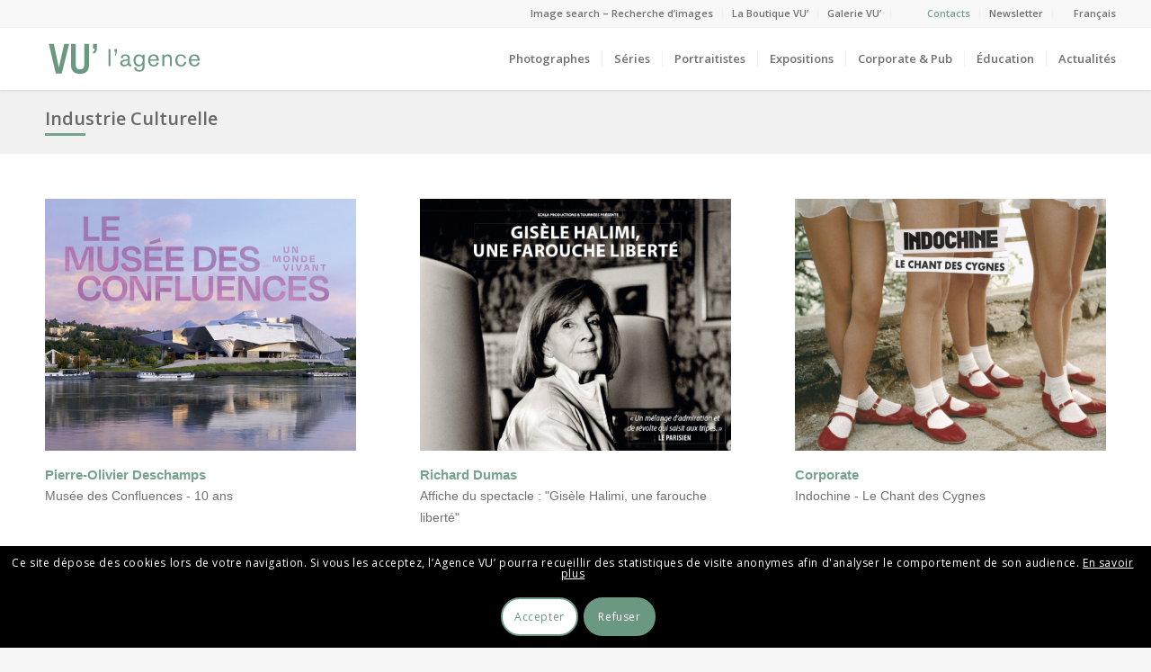

--- FILE ---
content_type: text/html; charset=UTF-8
request_url: https://agencevu.com/corporate/corporate-industrie-culturelle/
body_size: 25856
content:
<!DOCTYPE html>
<html lang="fr-FR" class="html_stretched responsive av-preloader-disabled av-default-lightbox  html_header_top html_logo_left html_main_nav_header html_menu_right html_custom html_header_sticky html_header_shrinking_disabled html_header_topbar_active html_mobile_menu_phone html_header_searchicon_disabled html_content_align_center html_header_unstick_top_disabled html_header_stretch html_elegant-blog html_av-overlay-side html_av-overlay-side-minimal html_av-submenu-noclone html_entry_id_209217 av-cookies-consent-show-message-bar av-cookies-cookie-consent-enabled av-cookies-can-opt-out av-cookies-user-silent-accept avia-cookie-check-browser-settings av-no-preview html_text_menu_active ">
<head>
<meta charset="UTF-8" />
<!--
/*
 * Clic droit desactivé 
 *
 */
-->
<script type="text/javascript"> 
document.addEventListener('contextmenu', event => event.preventDefault());
</script>

<!-- mobile setting -->
<meta name="viewport" content="width=device-width, initial-scale=1, maximum-scale=1">

<!-- Scripts/CSS and wp_head hook -->
<meta name='robots' content='index, follow, max-image-preview:large, max-snippet:-1, max-video-preview:-1' />
<link rel="alternate" hreflang="fr" href="https://agencevu.com/corporate/corporate-industrie-culturelle/" />
<link rel="alternate" hreflang="en" href="https://agencevu.com/en/corporate/corporate-industrie-culturelle/" />

				<script type='text/javascript'>

				function avia_cookie_check_sessionStorage()
				{
					//	FF throws error when all cookies blocked !!
					var sessionBlocked = false;
					try
					{
						var test = sessionStorage.getItem( 'aviaCookieRefused' ) != null;
					}
					catch(e)
					{
						sessionBlocked = true;
					}
					
					var aviaCookieRefused = ! sessionBlocked ? sessionStorage.getItem( 'aviaCookieRefused' ) : null;
					
					var html = document.getElementsByTagName('html')[0];

					/**
					 * Set a class to avoid calls to sessionStorage
					 */
					if( sessionBlocked || aviaCookieRefused )
					{
						if( html.className.indexOf('av-cookies-session-refused') < 0 )
						{
							html.className += ' av-cookies-session-refused';
						}
					}
					
					if( sessionBlocked || aviaCookieRefused || document.cookie.match(/aviaCookieConsent/) )
					{
						if( html.className.indexOf('av-cookies-user-silent-accept') >= 0 )
						{
							 html.className = html.className.replace(/\bav-cookies-user-silent-accept\b/g, '');
						}
					}
				}

				avia_cookie_check_sessionStorage();

			</script>
			
	<!-- This site is optimized with the Yoast SEO plugin v16.3 - https://yoast.com/wordpress/plugins/seo/ -->
	<title>Corporate — Industrie Culturelle - Agence VU&#039;</title>
	<link rel="canonical" href="/" />
	<meta property="og:locale" content="fr_FR" />
	<meta property="og:type" content="article" />
	<meta property="og:title" content="Corporate — Industrie Culturelle - Agence VU&#039;" />
	<meta property="og:site_name" content="Agence VU&#039;" />
	<meta property="article:publisher" content="https://www.facebook.com/VUagence" />
	<meta property="article:modified_time" content="2024-03-08T13:03:22+00:00" />
	<meta name="twitter:card" content="summary_large_image" />
	<meta name="twitter:site" content="@agence_vu" />
	<script type="application/ld+json" class="yoast-schema-graph">{"@context":"https://schema.org","@graph":[{"@type":"WebSite","@id":"https://agencevu.com/en/#website","url":"https://agencevu.com/en/","name":"Agence VU&#039;","description":"Agency of photographers founded in 1986","potentialAction":[{"@type":"SearchAction","target":"https://agencevu.com/en/?s={search_term_string}","query-input":"required name=search_term_string"}],"inLanguage":"fr-FR"},{"@type":"WebPage","@id":"#webpage","url":null,"name":"Corporate \u2014 Industrie Culturelle - Agence VU&#039;","isPartOf":{"@id":"https://agencevu.com/en/#website"},"datePublished":"2024-02-27T15:56:16+00:00","dateModified":"2024-03-08T13:03:22+00:00","breadcrumb":{"@id":"#breadcrumb"},"inLanguage":"fr-FR","potentialAction":[{"@type":"ReadAction","target":[null]}]},{"@type":"BreadcrumbList","@id":"#breadcrumb","itemListElement":[{"@type":"ListItem","position":1,"item":{"@type":"WebPage","@id":"https://agencevu.com/accueil/","url":"https://agencevu.com/accueil/","name":"Accueil"}},{"@type":"ListItem","position":2,"item":{"@type":"WebPage","@id":"https://agencevu.com/corporate/","url":"https://agencevu.com/corporate/","name":"Corporates"}},{"@type":"ListItem","position":3,"item":{"@id":"#webpage"}}]}]}</script>
	<!-- / Yoast SEO plugin. -->


<link rel='dns-prefetch' href='//s.w.org' />
<link rel="alternate" type="application/rss+xml" title="Agence VU&#039; &raquo; Flux" href="https://agencevu.com/feed/" />
<link rel="alternate" type="application/rss+xml" title="Agence VU&#039; &raquo; Flux des commentaires" href="https://agencevu.com/comments/feed/" />

<!-- google webfont font replacement -->

			<script type='text/javascript'>

				(function() {
					
					/*	check if webfonts are disabled by user setting via cookie - or user must opt in.	*/
					var html = document.getElementsByTagName('html')[0];
					var cookie_check = html.className.indexOf('av-cookies-needs-opt-in') >= 0 || html.className.indexOf('av-cookies-can-opt-out') >= 0;
					var allow_continue = true;
					var silent_accept_cookie = html.className.indexOf('av-cookies-user-silent-accept') >= 0;

					if( cookie_check && ! silent_accept_cookie )
					{
						if( ! document.cookie.match(/aviaCookieConsent/) || html.className.indexOf('av-cookies-session-refused') >= 0 )
						{
							allow_continue = false;
						}
						else
						{
							if( ! document.cookie.match(/aviaPrivacyRefuseCookiesHideBar/) )
							{
								allow_continue = false;
							}
							else if( ! document.cookie.match(/aviaPrivacyEssentialCookiesEnabled/) )
							{
								allow_continue = false;
							}
							else if( document.cookie.match(/aviaPrivacyGoogleWebfontsDisabled/) )
							{
								allow_continue = false;
							}
						}
					}
					
					if( allow_continue )
					{
						var f = document.createElement('link');
					
						f.type 	= 'text/css';
						f.rel 	= 'stylesheet';
						f.href 	= '//fonts.googleapis.com/css?family=Open+Sans:400,600';
						f.id 	= 'avia-google-webfont';

						document.getElementsByTagName('head')[0].appendChild(f);
					}
				})();
			
			</script>
					<script type="text/javascript">
			window._wpemojiSettings = {"baseUrl":"https:\/\/s.w.org\/images\/core\/emoji\/13.0.1\/72x72\/","ext":".png","svgUrl":"https:\/\/s.w.org\/images\/core\/emoji\/13.0.1\/svg\/","svgExt":".svg","source":{"concatemoji":"https:\/\/agencevu.com\/wp-includes\/js\/wp-emoji-release.min.js?ver=5.7.14"}};
			!function(e,a,t){var n,r,o,i=a.createElement("canvas"),p=i.getContext&&i.getContext("2d");function s(e,t){var a=String.fromCharCode;p.clearRect(0,0,i.width,i.height),p.fillText(a.apply(this,e),0,0);e=i.toDataURL();return p.clearRect(0,0,i.width,i.height),p.fillText(a.apply(this,t),0,0),e===i.toDataURL()}function c(e){var t=a.createElement("script");t.src=e,t.defer=t.type="text/javascript",a.getElementsByTagName("head")[0].appendChild(t)}for(o=Array("flag","emoji"),t.supports={everything:!0,everythingExceptFlag:!0},r=0;r<o.length;r++)t.supports[o[r]]=function(e){if(!p||!p.fillText)return!1;switch(p.textBaseline="top",p.font="600 32px Arial",e){case"flag":return s([127987,65039,8205,9895,65039],[127987,65039,8203,9895,65039])?!1:!s([55356,56826,55356,56819],[55356,56826,8203,55356,56819])&&!s([55356,57332,56128,56423,56128,56418,56128,56421,56128,56430,56128,56423,56128,56447],[55356,57332,8203,56128,56423,8203,56128,56418,8203,56128,56421,8203,56128,56430,8203,56128,56423,8203,56128,56447]);case"emoji":return!s([55357,56424,8205,55356,57212],[55357,56424,8203,55356,57212])}return!1}(o[r]),t.supports.everything=t.supports.everything&&t.supports[o[r]],"flag"!==o[r]&&(t.supports.everythingExceptFlag=t.supports.everythingExceptFlag&&t.supports[o[r]]);t.supports.everythingExceptFlag=t.supports.everythingExceptFlag&&!t.supports.flag,t.DOMReady=!1,t.readyCallback=function(){t.DOMReady=!0},t.supports.everything||(n=function(){t.readyCallback()},a.addEventListener?(a.addEventListener("DOMContentLoaded",n,!1),e.addEventListener("load",n,!1)):(e.attachEvent("onload",n),a.attachEvent("onreadystatechange",function(){"complete"===a.readyState&&t.readyCallback()})),(n=t.source||{}).concatemoji?c(n.concatemoji):n.wpemoji&&n.twemoji&&(c(n.twemoji),c(n.wpemoji)))}(window,document,window._wpemojiSettings);
		</script>
		<style type="text/css">
img.wp-smiley,
img.emoji {
	display: inline !important;
	border: none !important;
	box-shadow: none !important;
	height: 1em !important;
	width: 1em !important;
	margin: 0 .07em !important;
	vertical-align: -0.1em !important;
	background: none !important;
	padding: 0 !important;
}
</style>
	<link rel='stylesheet' id='sbi_styles-css'  href='https://agencevu.com/wp-content/plugins/instagram-feed/css/sbi-styles.min.css?ver=6.2.1' type='text/css' media='all' />
<link rel='stylesheet' id='wp-block-library-css'  href='https://agencevu.com/wp-includes/css/dist/block-library/style.min.css?ver=5.7.14' type='text/css' media='all' />
<link rel='stylesheet' id='wpml-legacy-dropdown-0-css'  href='//agencevu.com/wp-content/plugins/sitepress-multilingual-cms/templates/language-switchers/legacy-dropdown/style.css?ver=1' type='text/css' media='all' />
<style id='wpml-legacy-dropdown-0-inline-css' type='text/css'>
.wpml-ls-statics-shortcode_actions, .wpml-ls-statics-shortcode_actions .wpml-ls-sub-menu, .wpml-ls-statics-shortcode_actions a {border-color:#EEEEEE;}.wpml-ls-statics-shortcode_actions a {color:#444444;background-color:#ffffff;}.wpml-ls-statics-shortcode_actions a:hover,.wpml-ls-statics-shortcode_actions a:focus {color:#000000;background-color:#eeeeee;}.wpml-ls-statics-shortcode_actions .wpml-ls-current-language>a {color:#444444;background-color:#ffffff;}.wpml-ls-statics-shortcode_actions .wpml-ls-current-language:hover>a, .wpml-ls-statics-shortcode_actions .wpml-ls-current-language>a:focus {color:#000000;background-color:#eeeeee;}
</style>
<link rel='stylesheet' id='wpml-menu-item-0-css'  href='//agencevu.com/wp-content/plugins/sitepress-multilingual-cms/templates/language-switchers/menu-item/style.css?ver=1' type='text/css' media='all' />
<style id='wpml-menu-item-0-inline-css' type='text/css'>
.wpml-ls-slot-6, .wpml-ls-slot-6 a, .wpml-ls-slot-6 a:visited{color:#707070;}.wpml-ls-slot-6:hover, .wpml-ls-slot-6:hover a, .wpml-ls-slot-6 a:hover{color:#76a38b;}.wpml-ls-slot-6.wpml-ls-current-language, .wpml-ls-slot-6.wpml-ls-current-language a, .wpml-ls-slot-6.wpml-ls-current-language a:visited{color:#76a38b;}.wpml-ls-slot-6.wpml-ls-current-language:hover, .wpml-ls-slot-6.wpml-ls-current-language:hover a, .wpml-ls-slot-6.wpml-ls-current-language a:hover{color:#76a38b;}.wpml-ls-slot-6.wpml-ls-current-language .wpml-ls-slot-6, .wpml-ls-slot-6.wpml-ls-current-language .wpml-ls-slot-6 a, .wpml-ls-slot-6.wpml-ls-current-language .wpml-ls-slot-6 a:visited{color:#707070;}.wpml-ls-slot-6.wpml-ls-current-language .wpml-ls-slot-6:hover, .wpml-ls-slot-6.wpml-ls-current-language .wpml-ls-slot-6:hover a, .wpml-ls-slot-6.wpml-ls-current-language .wpml-ls-slot-6 a:hover {color:#76a38b;}
#lang_sel img, #lang_sel_list img, #lang_sel_footer img { display: inline; } #menu-item-type-wpml_ls_menu_item{ padding-right: 13px !important}
</style>
<link rel='stylesheet' id='search-filter-plugin-styles-css'  href='https://agencevu.com/wp-content/plugins/search-filter-pro/public/assets/css/search-filter.min.css?ver=2.4.6' type='text/css' media='all' />
<link rel='stylesheet' id='parent-style-css'  href='https://agencevu.com/wp-content/themes/enfold/style.css?ver=5.7.14' type='text/css' media='all' />
<link rel='stylesheet' id='slick-css'  href='https://agencevu.com/wp-content/themes/enfold-Child/css/style-slick.css?ver=5.7.14' type='text/css' media='all' />
<link rel='stylesheet' id='draggabletimeline-css'  href='https://agencevu.com/wp-content/themes/enfold-Child/css/style-draggabletimeline.css?ver=5.7.14' type='text/css' media='all' />
<link rel='stylesheet' id='mediaelement-css'  href='https://agencevu.com/wp-includes/js/mediaelement/mediaelementplayer-legacy.min.css?ver=4.2.16' type='text/css' media='all' />
<link rel='stylesheet' id='wp-mediaelement-css'  href='https://agencevu.com/wp-includes/js/mediaelement/wp-mediaelement.min.css?ver=5.7.14' type='text/css' media='all' />
<link rel='stylesheet' id='avia-merged-styles-css'  href='https://agencevu.com/wp-content/uploads/dynamic_avia/avia-merged-styles-f099fbe3fc9f63e16034ad58b97ae4f1---695b7c09c4923.css' type='text/css' media='all' />
<script type='text/javascript' src='https://agencevu.com/wp-includes/js/jquery/jquery.min.js?ver=3.5.1' id='jquery-core-js'></script>
<script type='text/javascript' src='https://agencevu.com/wp-includes/js/jquery/jquery-migrate.min.js?ver=3.3.2' id='jquery-migrate-js'></script>
<script type='text/javascript' src='//agencevu.com/wp-content/plugins/sitepress-multilingual-cms/templates/language-switchers/legacy-dropdown/script.js?ver=1' id='wpml-legacy-dropdown-0-js'></script>
<script type='text/javascript' id='search-filter-plugin-build-js-extra'>
/* <![CDATA[ */
var SF_LDATA = {"ajax_url":"https:\/\/agencevu.com\/wp-admin\/admin-ajax.php","home_url":"https:\/\/agencevu.com\/"};
/* ]]> */
</script>
<script type='text/javascript' src='https://agencevu.com/wp-content/plugins/search-filter-pro/public/assets/js/search-filter-build.min.js?ver=2.4.6' id='search-filter-plugin-build-js'></script>
<script type='text/javascript' src='https://agencevu.com/wp-content/plugins/search-filter-pro/public/assets/js/chosen.jquery.min.js?ver=2.4.6' id='search-filter-plugin-chosen-js'></script>
<script type='text/javascript' src='https://agencevu.com/wp-content/uploads/dynamic_avia/avia-head-scripts-1217c63b60fb8c47fa8aa85573786dcd---695b7c0898862.js' id='avia-head-scripts-js'></script>
<link rel="https://api.w.org/" href="https://agencevu.com/wp-json/" /><link rel="alternate" type="application/json" href="https://agencevu.com/wp-json/wp/v2/corporate/209217" /><link rel="EditURI" type="application/rsd+xml" title="RSD" href="https://agencevu.com/xmlrpc.php?rsd" />
<link rel="wlwmanifest" type="application/wlwmanifest+xml" href="https://agencevu.com/wp-includes/wlwmanifest.xml" /> 
<meta name="generator" content="WordPress 5.7.14" />
<link rel='shortlink' href='https://agencevu.com/?p=209217' />
<link rel="alternate" type="application/json+oembed" href="https://agencevu.com/wp-json/oembed/1.0/embed?url=https%3A%2F%2Fagencevu.com%2Fcorporate%2Fcorporate-industrie-culturelle%2F" />
<link rel="alternate" type="text/xml+oembed" href="https://agencevu.com/wp-json/oembed/1.0/embed?url=https%3A%2F%2Fagencevu.com%2Fcorporate%2Fcorporate-industrie-culturelle%2F&#038;format=xml" />
<meta name="generator" content="WPML ver:4.4.9 stt:1,4;" />
<link rel="profile" href="http://gmpg.org/xfn/11" />
<link rel="alternate" type="application/rss+xml" title="Agence VU&#039; RSS2 Feed" href="https://agencevu.com/feed/" />
<link rel="pingback" href="https://agencevu.com/xmlrpc.php" />

<style type='text/css' media='screen'>
 #top #header_main > .container, #top #header_main > .container .main_menu  .av-main-nav > li > a, #top #header_main #menu-item-shop .cart_dropdown_link{ height:70px; line-height: 70px; }
 .html_top_nav_header .av-logo-container{ height:70px;  }
 .html_header_top.html_header_sticky #top #wrap_all #main{ padding-top:100px; } 
</style>
<!--[if lt IE 9]><script src="https://agencevu.com/wp-content/themes/enfold/js/html5shiv.js"></script><![endif]-->
<link rel="icon" href="/wp-content/uploads/2019/02/apple-icon-120x120.png" type="image/png">

<!-- To speed up the rendering and to display the site as fast as possible to the user we include some styles and scripts for above the fold content inline -->
<script type="text/javascript">'use strict';var avia_is_mobile=!1;if(/Android|webOS|iPhone|iPad|iPod|BlackBerry|IEMobile|Opera Mini/i.test(navigator.userAgent)&&'ontouchstart' in document.documentElement){avia_is_mobile=!0;document.documentElement.className+=' avia_mobile '}
else{document.documentElement.className+=' avia_desktop '};document.documentElement.className+=' js_active ';(function(){var e=['-webkit-','-moz-','-ms-',''],n='';for(var t in e){if(e[t]+'transform' in document.documentElement.style){document.documentElement.className+=' avia_transform ';n=e[t]+'transform'};if(e[t]+'perspective' in document.documentElement.style)document.documentElement.className+=' avia_transform3d '};if(typeof document.getElementsByClassName=='function'&&typeof document.documentElement.getBoundingClientRect=='function'&&avia_is_mobile==!1){if(n&&window.innerHeight>0){setTimeout(function(){var e=0,o={},a=0,t=document.getElementsByClassName('av-parallax'),i=window.pageYOffset||document.documentElement.scrollTop;for(e=0;e<t.length;e++){t[e].style.top='0px';o=t[e].getBoundingClientRect();a=Math.ceil((window.innerHeight+i-o.top)*0.3);t[e].style[n]='translate(0px, '+a+'px)';t[e].style.top='auto';t[e].className+=' enabled-parallax '}},50)}}})();</script>		<style type="text/css" id="wp-custom-css">
			/*
Vous pouvez ajouter du CSS personnalisé ici.

Cliquez sur l’icône d’aide ci-dessus pour en savoir plus.
*/
		</style>
		<style type='text/css'>
@font-face {font-family: 'entypo-fontello'; font-weight: normal; font-style: normal; font-display: auto;
src: url('https://agencevu.com/wp-content/themes/enfold/config-templatebuilder/avia-template-builder/assets/fonts/entypo-fontello.woff2') format('woff2'),
url('https://agencevu.com/wp-content/themes/enfold/config-templatebuilder/avia-template-builder/assets/fonts/entypo-fontello.woff') format('woff'),
url('https://agencevu.com/wp-content/themes/enfold/config-templatebuilder/avia-template-builder/assets/fonts/entypo-fontello.ttf') format('truetype'), 
url('https://agencevu.com/wp-content/themes/enfold/config-templatebuilder/avia-template-builder/assets/fonts/entypo-fontello.svg#entypo-fontello') format('svg'),
url('https://agencevu.com/wp-content/themes/enfold/config-templatebuilder/avia-template-builder/assets/fonts/entypo-fontello.eot'),
url('https://agencevu.com/wp-content/themes/enfold/config-templatebuilder/avia-template-builder/assets/fonts/entypo-fontello.eot?#iefix') format('embedded-opentype');
} #top .avia-font-entypo-fontello, body .avia-font-entypo-fontello, html body [data-av_iconfont='entypo-fontello']:before{ font-family: 'entypo-fontello'; }
</style>

<!--
Debugging Info for Theme support: 

Theme: Enfold
Version: 4.8.2
Installed: enfold
AviaFramework Version: 5.0
AviaBuilder Version: 4.8
aviaElementManager Version: 1.0.1
- - - - - - - - - - -
ChildTheme: Enfold-Child
ChildTheme Version: 0.1.0
ChildTheme Installed: enfold

ML:512-PU:42-PLA:29
WP:5.7.14
Compress: CSS:all theme files - JS:all theme files
Updates: disabled
PLAu:28
-->
</head>




<body id="top" class="corporate-template-default single single-corporate postid-209217  rtl_columns stretched helvetica-neue-websave helvetica_neue open_sans avia-responsive-images-support" itemscope="itemscope" itemtype="https://schema.org/WebPage" >

	
	<div id='wrap_all'>

	
<header id='header' class='all_colors header_color light_bg_color  av_header_top av_logo_left av_main_nav_header av_menu_right av_custom av_header_sticky av_header_shrinking_disabled av_header_stretch av_mobile_menu_phone av_header_searchicon_disabled av_header_unstick_top_disabled av_seperator_small_border av_bottom_nav_disabled '  role="banner" itemscope="itemscope" itemtype="https://schema.org/WPHeader" >

		<div id='header_meta' class='container_wrap container_wrap_meta  av_secondary_right av_extra_header_active av_entry_id_209217'>
		
			      <div class='container'>
			      <nav class='sub_menu'  role="navigation" itemscope="itemscope" itemtype="https://schema.org/SiteNavigationElement" ><ul id="avia2-menu" class="menu"><li id="menu-item-202" class="colorMenu menu-item menu-item-type-custom menu-item-object-custom menu-item-202"><a target="_blank" rel="noopener" href="http://archive.agencevu.com/">Image search &#8211; Recherche d&rsquo;images</a></li>
<li id="menu-item-204" class="colorMenu menu-item menu-item-type-custom menu-item-object-custom menu-item-204"><a target="_blank" rel="noopener" href="https://laboutiquevu.com/index.php">La Boutique VU&rsquo;</a></li>
<li id="menu-item-207" class="colorMenu menu-item menu-item-type-custom menu-item-object-custom menu-item-207"><a target="_blank" rel="noopener" href="http://www.galerievu.com/">Galerie VU&rsquo;</a></li>
<li id="menu-item-200" class="contactMenu menu-item menu-item-type-post_type menu-item-object-page menu-item-200"><a href="https://agencevu.com/contacts/">Contacts</a></li>
<li id="menu-item-220369" class="menu-item menu-item-type-custom menu-item-object-custom menu-item-220369"><a href="https://mailchi.mp/vuphoto.fr/newsletter-vu">Newsletter</a></li>
<li id="menu-item-wpml-ls-6-fr" class="menu-item wpml-ls-slot-6 wpml-ls-item wpml-ls-item-fr wpml-ls-current-language wpml-ls-menu-item wpml-ls-first-item menu-item-type-wpml_ls_menu_item menu-item-object-wpml_ls_menu_item menu-item-has-children menu-item-wpml-ls-6-fr"><a title="Français" href="https://agencevu.com/corporate/corporate-industrie-culturelle/"><span class="wpml-ls-display">Français</span></a>
<ul class="sub-menu">
	<li id="menu-item-wpml-ls-6-en" class="menu-item wpml-ls-slot-6 wpml-ls-item wpml-ls-item-en wpml-ls-menu-item wpml-ls-last-item menu-item-type-wpml_ls_menu_item menu-item-object-wpml_ls_menu_item menu-item-wpml-ls-6-en"><a title="Anglais" href="https://agencevu.com/en/corporate/corporate-industrie-culturelle/"><span class="wpml-ls-display">Anglais</span></a></li>
</ul>
</li>
</ul><ul class='avia_wpml_language_switch avia_wpml_language_switch_extra'><li class='language_fr avia_current_lang'><a href='https://agencevu.com/corporate/corporate-industrie-culturelle/'>	<span class='language_flag'><img title='Français' src='https://agencevu.com/wp-content/plugins/sitepress-multilingual-cms/res/flags/fr.png' alt='Français' /></span>	<span class='language_native'>Français</span>	<span class='language_translated'>Français</span>	<span class='language_code'>fr</span></a></li><li class='language_en '><a href='https://agencevu.com/en/corporate/corporate-industrie-culturelle/'>	<span class='language_flag'><img title='English' src='https://agencevu.com/wp-content/plugins/sitepress-multilingual-cms/res/flags/en.png' alt='English' /></span>	<span class='language_native'>English</span>	<span class='language_translated'>Anglais</span>	<span class='language_code'>en</span></a></li></ul></nav>			      </div>
		</div>

		<div  id='header_main' class='container_wrap container_wrap_logo'>
	
        <div class='container av-logo-container'><div class='inner-container'><span class='logo'><a href='https://agencevu.com/'><img src="/wp-content/uploads/2021/05/logo-vert-2.svg" height="100" width="300" alt='Agence VU&#039;' title='' /></a></span><nav class='main_menu' data-selectname='Sélectionner une page'  role="navigation" itemscope="itemscope" itemtype="https://schema.org/SiteNavigationElement" ><div class="avia-menu av-main-nav-wrap"><ul id="avia-menu" class="menu av-main-nav"><li id="menu-item-12611" class="colorMenu menu-item menu-item-type-post_type menu-item-object-page menu-item-top-level menu-item-top-level-1"><a href="https://agencevu.com/photographes/" itemprop="url"><span class="avia-bullet"></span><span class="avia-menu-text">Photographes</span><span class="avia-menu-fx"><span class="avia-arrow-wrap"><span class="avia-arrow"></span></span></span></a></li>
<li id="menu-item-12612" class="menu-item menu-item-type-post_type menu-item-object-page menu-item-mega-parent  menu-item-top-level menu-item-top-level-2"><a href="https://agencevu.com/series/" itemprop="url"><span class="avia-bullet"></span><span class="avia-menu-text">Séries</span><span class="avia-menu-fx"><span class="avia-arrow-wrap"><span class="avia-arrow"></span></span></span></a></li>
<li id="menu-item-12615" class="menu-item menu-item-type-post_type menu-item-object-page menu-item-mega-parent  menu-item-top-level menu-item-top-level-3"><a href="https://agencevu.com/portraitistes/" itemprop="url"><span class="avia-bullet"></span><span class="avia-menu-text">Portraitistes</span><span class="avia-menu-fx"><span class="avia-arrow-wrap"><span class="avia-arrow"></span></span></span></a></li>
<li id="menu-item-71700" class="menu-item menu-item-type-post_type menu-item-object-page menu-item-mega-parent  menu-item-top-level menu-item-top-level-4"><a href="https://agencevu.com/actualites-des-expositions/" itemprop="url"><span class="avia-bullet"></span><span class="avia-menu-text">Expositions</span><span class="avia-menu-fx"><span class="avia-arrow-wrap"><span class="avia-arrow"></span></span></span></a></li>
<li id="menu-item-73142" class="menu-item menu-item-type-custom menu-item-object-custom menu-item-has-children menu-item-top-level menu-item-top-level-5"><a href="#" itemprop="url"><span class="avia-bullet"></span><span class="avia-menu-text">Corporate &#038; Pub</span><span class="avia-menu-fx"><span class="avia-arrow-wrap"><span class="avia-arrow"></span></span></span></a>


<ul class="sub-menu">
	<li id="menu-item-82700" class="menu-item menu-item-type-custom menu-item-object-custom"><a href="/corporate/realisations/" itemprop="url"><span class="avia-bullet"></span><span class="avia-menu-text">Réalisations</span></a></li>
	<li id="menu-item-82706" class="menu-item menu-item-type-custom menu-item-object-custom"><a href="/corporate/photographes/" itemprop="url"><span class="avia-bullet"></span><span class="avia-menu-text">Photographes corporate</span></a></li>
	<li id="menu-item-167292" class="menu-item menu-item-type-custom menu-item-object-custom"><a href="https://www.instagram.com/vu_corporate/" itemprop="url"><span class="avia-bullet"></span><span class="avia-menu-text">Instagram</span></a></li>
	<li id="menu-item-175536" class="menu-item menu-item-type-custom menu-item-object-custom"><a href="https://agencevu.com/corporate/about/" itemprop="url"><span class="avia-bullet"></span><span class="avia-menu-text">About</span></a></li>
</ul>
</li>
<li id="menu-item-82047" class="menu-item menu-item-type-custom menu-item-object-custom menu-item-has-children menu-item-top-level menu-item-top-level-6"><a href="#" itemprop="url"><span class="avia-bullet"></span><span class="avia-menu-text">Éducation</span><span class="avia-menu-fx"><span class="avia-arrow-wrap"><span class="avia-arrow"></span></span></span></a>


<ul class="sub-menu">
	<li id="menu-item-82046" class="menu-item menu-item-type-post_type menu-item-object-page"><a href="https://agencevu.com/vu-education/" itemprop="url"><span class="avia-bullet"></span><span class="avia-menu-text">Formations Photographiques</span></a></li>
	<li id="menu-item-12854" class="menu-item menu-item-type-post_type menu-item-object-page"><a href="https://agencevu.com/vu-education/mentorat-fonds-regnier-pour-la-creation/" itemprop="url"><span class="avia-bullet"></span><span class="avia-menu-text">Mentorat Fonds Régnier pour la Création</span></a></li>
	<li id="menu-item-13327" class="menu-item menu-item-type-post_type menu-item-object-page"><a href="https://agencevu.com/vu-education/informations-et-inscription/" itemprop="url"><span class="avia-bullet"></span><span class="avia-menu-text">Informations &#038; Inscription</span></a></li>
</ul>
</li>
<li id="menu-item-12622" class="colorMenu menu-item menu-item-type-post_type menu-item-object-page menu-item-top-level menu-item-top-level-7"><a href="https://agencevu.com/actualites/" itemprop="url"><span class="avia-bullet"></span><span class="avia-menu-text">Actualités</span><span class="avia-menu-fx"><span class="avia-arrow-wrap"><span class="avia-arrow"></span></span></span></a></li>
<li class="av-burger-menu-main menu-item-avia-special ">
	        			<a href="#" aria-label="Menu" aria-hidden="false">
							<span class="av-hamburger av-hamburger--spin av-js-hamburger">
								<span class="av-hamburger-box">
						          <span class="av-hamburger-inner"></span>
						          <strong>Menu</strong>
								</span>
							</span>
							<span class="avia_hidden_link_text">Menu</span>
						</a>
	        		   </li></ul></div></nav></div> </div> 
		<!-- end container_wrap-->
		</div>
		<div class='header_bg'></div>

<!-- end header -->
</header>
		
	<div id='main' class='all_colors' data-scroll-offset='70'>

	<div id='av_section_1'  class='avia-section main_color avia-section-small avia-no-border-styling  avia-bg-style-scroll  avia-builder-el-0  el_before_av_section  avia-builder-el-first   container_wrap fullsize' style='background-color: #f1f1f1;  '  ><div class='container' ><main  role="main" itemprop="mainContentOfPage"  class='template-page content  av-content-full alpha units'><div class='post-entry post-entry-type-page post-entry-209217'><div class='entry-content-wrapper clearfix'>
<section class="av_textblock_section "  itemscope="itemscope" itemtype="https://schema.org/CreativeWork" ><div class='avia_textblock  '   itemprop="text" ><p class="titre-page">Industrie Culturelle</p>
<hr class="hr-titre-page" />
</div></section>

</div></div></main><!-- close content main element --></div></div><div id='av_section_2'  class='avia-section main_color avia-section-default avia-no-border-styling  avia-bg-style-scroll  avia-builder-el-2  el_after_av_section  el_before_av_section   container_wrap fullsize' style=' '  ><div class='container' ><div class='template-page content  av-content-full alpha units'><div class='post-entry post-entry-type-page post-entry-209217'><div class='entry-content-wrapper clearfix'>
<div  data-autoplay=''  data-interval='5'  data-animation='fade'  data-show_slide_delay='90'  class='avia-content-slider avia-content-grid-active avia-content-slider1 avia-content-slider-odd  avia-builder-el-3  avia-builder-el-no-sibling  '  itemscope="itemscope" itemtype="https://schema.org/Blog" ><div class='avia-content-slider-inner'><div class='slide-entry-wrap'><article class='slide-entry flex_column  post-entry post-entry-221579 slide-entry-overview slide-loop-1 slide-parity-odd  av_one_third first real-thumbnail'  itemscope="itemscope" itemtype="https://schema.org/CreativeWork" ><a href="https://agencevu.com/corporate/musee-des-confluences-dix-ans/" data-rel='slide-1' class='slide-image' title=''><img width="495" height="400" src="https://agencevu.com/wp-content/uploads/2025/05/couv-site-pod-495x400.jpg" class="wp-image-221577 avia-img-lazy-loading-221577 attachment-portfolio size-portfolio wp-post-image" alt="" loading="lazy" srcset="https://agencevu.com/wp-content/uploads/2025/05/couv-site-pod-495x400.jpg 495w, https://agencevu.com/wp-content/uploads/2025/05/couv-site-pod-80x66.jpg 80w" sizes="(max-width: 495px) 100vw, 495px" /></a><div class='slide-content'><header class="entry-content-header"><span class="blog-categories minor-meta"><a href="https://agencevu.com/Home/home-realisations/" rel="tag">Home-Réalisations</a> <a href="https://agencevu.com/filter_taxonomy/chantier-architecture/" rel="tag">Chantier &amp; Architecture</a><a href="https://agencevu.com/filter_taxonomy/industrie-culturelle/" rel="tag">industrie culturelle</a><a href="https://agencevu.com/filter_taxonomy/prestation/" rel="tag">Prestation</a> <a href="https://agencevu.com/photographe/pierre-olivier-deschamps/" rel="tag">Pierre-Olivier Deschamps</a> <a href="https://agencevu.com/section_taxonomy/corporate/" rel="tag">Corporate</a> </span><h3 class='slide-entry-title entry-title'  itemprop="headline" ><a href="https://agencevu.com/corporate/musee-des-confluences-dix-ans/" title='Musée des Confluences - 10 ans'>Musée des Confluences - 10 ans</a></h3><span class="av-vertical-delimiter"></span></header><div class='slide-entry-excerpt entry-content'  itemprop="text" >



























</div></div><footer class="entry-footer"><div class='slide-meta'><time class='slide-meta-time updated'  itemprop="datePublished" datetime="2025-05-16T10:02:20+02:00" >16 mai 2025</time></div></footer><span class='hidden'>
				<span class='av-structured-data'  itemprop="image" itemscope="itemscope" itemtype="https://schema.org/ImageObject" >
						<span itemprop='url'>https://agencevu.com/wp-content/uploads/2025/05/couv-site-pod.jpg</span>
						<span itemprop='height'>580</span>
						<span itemprop='width'>700</span>
				</span>
				<span class='av-structured-data'  itemprop="publisher" itemtype="https://schema.org/Organization" itemscope="itemscope" >
						<span itemprop='name'>Fanny Demichelis</span>
						<span itemprop='logo' itemscope itemtype='https://schema.org/ImageObject'>
							<span itemprop='url'>/wp-content/uploads/2021/05/logo-vert-2.svg</span>
						 </span>
				</span><span class='av-structured-data'  itemprop="author" itemscope="itemscope" itemtype="https://schema.org/Person" ><span itemprop='name'>Fanny Demichelis</span></span><span class='av-structured-data'  itemprop="datePublished" datetime="2006-08-02T17:40:19+02:00" >2025-05-16 10:02:20</span><span class='av-structured-data'  itemprop="dateModified" itemtype="https://schema.org/dateModified" >2025-05-23 11:07:34</span><span class='av-structured-data'  itemprop="mainEntityOfPage" itemtype="https://schema.org/mainEntityOfPage" ><span itemprop='name'>Musée des Confluences &#8211; 10 ans</span></span></span></article><article class='slide-entry flex_column  post-entry post-entry-213551 slide-entry-overview slide-loop-2 slide-parity-even  av_one_third  real-thumbnail'  itemscope="itemscope" itemtype="https://schema.org/CreativeWork" ><a href="https://agencevu.com/corporate/affiche-spectacle-gisele-halimi/" data-rel='slide-1' class='slide-image' title=''><img width="495" height="400" src="https://agencevu.com/wp-content/uploads/2024/07/40x60-GISEĚLE-HALIMI-1-495x400.jpg" class="wp-image-213547 avia-img-lazy-loading-213547 attachment-portfolio size-portfolio wp-post-image" alt="" loading="lazy" srcset="https://agencevu.com/wp-content/uploads/2024/07/40x60-GISEĚLE-HALIMI-1-495x400.jpg 495w, https://agencevu.com/wp-content/uploads/2024/07/40x60-GISEĚLE-HALIMI-1-300x243.jpg 300w, https://agencevu.com/wp-content/uploads/2024/07/40x60-GISEĚLE-HALIMI-1-80x65.jpg 80w, https://agencevu.com/wp-content/uploads/2024/07/40x60-GISEĚLE-HALIMI-1-705x571.jpg 705w, https://agencevu.com/wp-content/uploads/2024/07/40x60-GISEĚLE-HALIMI-1.jpg 720w" sizes="(max-width: 495px) 100vw, 495px" /></a><div class='slide-content'><header class="entry-content-header"><span class="blog-categories minor-meta"><a href="https://agencevu.com/Home/home-realisations/" rel="tag">Home-Réalisations</a> <a href="https://agencevu.com/filter_taxonomy/fond-iconographique/" rel="tag">fond iconographique</a><a href="https://agencevu.com/filter_taxonomy/industrie-culturelle/" rel="tag">industrie culturelle</a><a href="https://agencevu.com/filter_taxonomy/portrait/" rel="tag">Portrait</a> <a href="https://agencevu.com/photographe/richard-dumas/" rel="tag">Richard Dumas</a> <a href="https://agencevu.com/section_taxonomy/corporate/" rel="tag">Corporate</a> </span><h3 class='slide-entry-title entry-title'  itemprop="headline" ><a href="https://agencevu.com/corporate/affiche-spectacle-gisele-halimi/" title='Affiche du spectacle : &quot;Gisèle Halimi, une farouche liberté&quot;'>Affiche du spectacle : "Gisèle Halimi, une farouche liberté"</a></h3><span class="av-vertical-delimiter"></span></header></div><footer class="entry-footer"><div class='slide-meta'><time class='slide-meta-time updated'  itemprop="datePublished" datetime="2025-05-16T10:02:20+02:00" >16 mai 2025</time></div></footer><span class='hidden'>
				<span class='av-structured-data'  itemprop="image" itemscope="itemscope" itemtype="https://schema.org/ImageObject" >
						<span itemprop='url'>https://agencevu.com/wp-content/uploads/2024/07/40x60-GISEĚLE-HALIMI-1.jpg</span>
						<span itemprop='height'>583</span>
						<span itemprop='width'>720</span>
				</span>
				<span class='av-structured-data'  itemprop="publisher" itemtype="https://schema.org/Organization" itemscope="itemscope" >
						<span itemprop='name'>Culturel</span>
						<span itemprop='logo' itemscope itemtype='https://schema.org/ImageObject'>
							<span itemprop='url'>/wp-content/uploads/2021/05/logo-vert-2.svg</span>
						 </span>
				</span><span class='av-structured-data'  itemprop="author" itemscope="itemscope" itemtype="https://schema.org/Person" ><span itemprop='name'>Culturel</span></span><span class='av-structured-data'  itemprop="datePublished" datetime="2006-08-02T17:40:19+02:00" >2024-07-03 12:07:50</span><span class='av-structured-data'  itemprop="dateModified" itemtype="https://schema.org/dateModified" >2024-07-03 14:48:11</span><span class='av-structured-data'  itemprop="mainEntityOfPage" itemtype="https://schema.org/mainEntityOfPage" ><span itemprop='name'>Affiche du spectacle : « Gisèle Halimi, une farouche liberté »</span></span></span></article><article class='slide-entry flex_column  post-entry post-entry-213438 slide-entry-overview slide-loop-3 slide-parity-odd  av_one_third  real-thumbnail'  itemscope="itemscope" itemtype="https://schema.org/CreativeWork" ><a href="https://agencevu.com/corporate/indochine-le-chant-des-cygnes/" data-rel='slide-1' class='slide-image' title=''><img width="495" height="400" src="https://agencevu.com/wp-content/uploads/2024/06/Screenshot_20240417_162142_Messages-1-495x400.jpg" class="wp-image-213436 avia-img-lazy-loading-213436 attachment-portfolio size-portfolio wp-post-image" alt="" loading="lazy" srcset="https://agencevu.com/wp-content/uploads/2024/06/Screenshot_20240417_162142_Messages-1-495x400.jpg 495w, https://agencevu.com/wp-content/uploads/2024/06/Screenshot_20240417_162142_Messages-1-300x243.jpg 300w, https://agencevu.com/wp-content/uploads/2024/06/Screenshot_20240417_162142_Messages-1-1030x834.jpg 1030w, https://agencevu.com/wp-content/uploads/2024/06/Screenshot_20240417_162142_Messages-1-80x65.jpg 80w, https://agencevu.com/wp-content/uploads/2024/06/Screenshot_20240417_162142_Messages-1-768x622.jpg 768w, https://agencevu.com/wp-content/uploads/2024/06/Screenshot_20240417_162142_Messages-1-845x684.jpg 845w, https://agencevu.com/wp-content/uploads/2024/06/Screenshot_20240417_162142_Messages-1-705x571.jpg 705w, https://agencevu.com/wp-content/uploads/2024/06/Screenshot_20240417_162142_Messages-1.jpg 1079w" sizes="(max-width: 495px) 100vw, 495px" /></a><div class='slide-content'><header class="entry-content-header"><span class="blog-categories minor-meta"> <a href="https://agencevu.com/filter_taxonomy/fond-iconographique/" rel="tag">fond iconographique</a><a href="https://agencevu.com/filter_taxonomy/industrie-culturelle/" rel="tag">industrie culturelle</a> <a href="https://agencevu.com/photographe/claudine-doury/" rel="tag">Claudine Doury</a> <a href="https://agencevu.com/section_taxonomy/corporate/" rel="tag">Corporate</a><a href="https://agencevu.com/section_taxonomy/culturel/" rel="tag">Culturel</a> </span><h3 class='slide-entry-title entry-title'  itemprop="headline" ><a href="https://agencevu.com/corporate/indochine-le-chant-des-cygnes/" title='Indochine - Le Chant des Cygnes'>Indochine - Le Chant des Cygnes</a></h3><span class="av-vertical-delimiter"></span></header><div class='slide-entry-excerpt entry-content'  itemprop="text" >

</div></div><footer class="entry-footer"><div class='slide-meta'><time class='slide-meta-time updated'  itemprop="datePublished" datetime="2024-06-28T16:03:23+02:00" >28 juin 2024</time></div></footer><span class='hidden'>
				<span class='av-structured-data'  itemprop="image" itemscope="itemscope" itemtype="https://schema.org/ImageObject" >
						<span itemprop='url'>https://agencevu.com/wp-content/uploads/2024/06/Screenshot_20240417_162142_Messages-1.jpg</span>
						<span itemprop='height'>874</span>
						<span itemprop='width'>1079</span>
				</span>
				<span class='av-structured-data'  itemprop="publisher" itemtype="https://schema.org/Organization" itemscope="itemscope" >
						<span itemprop='name'>Culturel</span>
						<span itemprop='logo' itemscope itemtype='https://schema.org/ImageObject'>
							<span itemprop='url'>/wp-content/uploads/2021/05/logo-vert-2.svg</span>
						 </span>
				</span><span class='av-structured-data'  itemprop="author" itemscope="itemscope" itemtype="https://schema.org/Person" ><span itemprop='name'>Culturel</span></span><span class='av-structured-data'  itemprop="datePublished" datetime="2006-08-02T17:40:19+02:00" >2024-06-28 16:03:23</span><span class='av-structured-data'  itemprop="dateModified" itemtype="https://schema.org/dateModified" >2024-06-28 16:15:40</span><span class='av-structured-data'  itemprop="mainEntityOfPage" itemtype="https://schema.org/mainEntityOfPage" ><span itemprop='name'>Indochine &#8211; Le Chant des Cygnes</span></span></span></article></div><div class='slide-entry-wrap'><article class='slide-entry flex_column  post-entry post-entry-213167 slide-entry-overview slide-loop-4 slide-parity-odd  av_one_third first real-thumbnail'  itemscope="itemscope" itemtype="https://schema.org/CreativeWork" ><a href="https://agencevu.com/corporate/campagne-theatre-du-rond-point-24-25/" data-rel='slide-1' class='slide-image' title=''><img width="495" height="400" src="https://agencevu.com/wp-content/uploads/2024/06/Capture-décran-2024-06-19-à-10.45.31-495x400.png" class="wp-image-213185 avia-img-lazy-loading-213185 attachment-portfolio size-portfolio wp-post-image" alt="" loading="lazy" srcset="https://agencevu.com/wp-content/uploads/2024/06/Capture-décran-2024-06-19-à-10.45.31-495x400.png 495w, https://agencevu.com/wp-content/uploads/2024/06/Capture-décran-2024-06-19-à-10.45.31-845x684.png 845w" sizes="(max-width: 495px) 100vw, 495px" /></a><div class='slide-content'><header class="entry-content-header"><span class="blog-categories minor-meta"><a href="https://agencevu.com/Home/home-realisations/" rel="tag">Home-Réalisations</a> <a href="https://agencevu.com/filter_taxonomy/campagne-publicitaire/" rel="tag">Campagnes</a><a href="https://agencevu.com/filter_taxonomy/fond-iconographique/" rel="tag">fond iconographique</a><a href="https://agencevu.com/filter_taxonomy/industrie-culturelle/" rel="tag">industrie culturelle</a><a href="https://agencevu.com/filter_taxonomy/prestation/" rel="tag">Prestation</a> <a href="https://agencevu.com/photographe/projets-collaboratifs/" rel="tag">Projet collaboratif</a> <a href="https://agencevu.com/section_taxonomy/corporate/" rel="tag">Corporate</a> </span><h3 class='slide-entry-title entry-title'  itemprop="headline" ><a href="https://agencevu.com/corporate/campagne-theatre-du-rond-point-24-25/" title='Campagne Théâtre du Rond-Point 24-25'>Campagne Théâtre du Rond-Point 24-25</a></h3><span class="av-vertical-delimiter"></span></header><div class='slide-entry-excerpt entry-content'  itemprop="text" >

</div></div><footer class="entry-footer"><div class='slide-meta'><time class='slide-meta-time updated'  itemprop="datePublished" datetime="2024-06-20T10:05:12+02:00" >20 juin 2024</time></div></footer><span class='hidden'>
				<span class='av-structured-data'  itemprop="image" itemscope="itemscope" itemtype="https://schema.org/ImageObject" >
						<span itemprop='url'>https://agencevu.com/wp-content/uploads/2024/06/Capture-décran-2024-06-19-à-10.45.31.png</span>
						<span itemprop='height'>783</span>
						<span itemprop='width'>1035</span>
				</span>
				<span class='av-structured-data'  itemprop="publisher" itemtype="https://schema.org/Organization" itemscope="itemscope" >
						<span itemprop='name'>Culturel</span>
						<span itemprop='logo' itemscope itemtype='https://schema.org/ImageObject'>
							<span itemprop='url'>/wp-content/uploads/2021/05/logo-vert-2.svg</span>
						 </span>
				</span><span class='av-structured-data'  itemprop="author" itemscope="itemscope" itemtype="https://schema.org/Person" ><span itemprop='name'>Culturel</span></span><span class='av-structured-data'  itemprop="datePublished" datetime="2006-08-02T17:40:19+02:00" >2024-06-20 10:05:12</span><span class='av-structured-data'  itemprop="dateModified" itemtype="https://schema.org/dateModified" >2024-07-04 16:29:34</span><span class='av-structured-data'  itemprop="mainEntityOfPage" itemtype="https://schema.org/mainEntityOfPage" ><span itemprop='name'>Campagne Théâtre du Rond-Point 24-25</span></span></span></article><article class='slide-entry flex_column  post-entry post-entry-211122 slide-entry-overview slide-loop-5 slide-parity-even  av_one_third  real-thumbnail'  itemscope="itemscope" itemtype="https://schema.org/CreativeWork" ><a href="https://agencevu.com/corporate/ensemble-intercontemporain-portraits/" data-rel='slide-1' class='slide-image' title=''><img width="495" height="400" src="https://agencevu.com/wp-content/uploads/2024/04/daï-fujikura-compositeur-2-495x400.jpg" class="wp-image-211118 avia-img-lazy-loading-211118 attachment-portfolio size-portfolio wp-post-image" alt="" loading="lazy" srcset="https://agencevu.com/wp-content/uploads/2024/04/daï-fujikura-compositeur-2-495x400.jpg 495w, https://agencevu.com/wp-content/uploads/2024/04/daï-fujikura-compositeur-2-300x243.jpg 300w, https://agencevu.com/wp-content/uploads/2024/04/daï-fujikura-compositeur-2-80x65.jpg 80w, https://agencevu.com/wp-content/uploads/2024/04/daï-fujikura-compositeur-2-768x622.jpg 768w, https://agencevu.com/wp-content/uploads/2024/04/daï-fujikura-compositeur-2-705x571.jpg 705w, https://agencevu.com/wp-content/uploads/2024/04/daï-fujikura-compositeur-2.jpg 845w" sizes="(max-width: 495px) 100vw, 495px" /></a><div class='slide-content'><header class="entry-content-header"><span class="blog-categories minor-meta"> <a href="https://agencevu.com/filter_taxonomy/industrie-culturelle/" rel="tag">industrie culturelle</a><a href="https://agencevu.com/filter_taxonomy/portrait/" rel="tag">Portrait</a> <a href="https://agencevu.com/photographe/franck-ferville/" rel="tag">Franck Ferville</a> <a href="https://agencevu.com/section_taxonomy/corporate/" rel="tag">Corporate</a> </span><h3 class='slide-entry-title entry-title'  itemprop="headline" ><a href="https://agencevu.com/corporate/ensemble-intercontemporain-portraits/" title='Ensemble Intercontemporain - portraits'>Ensemble Intercontemporain - portraits</a></h3><span class="av-vertical-delimiter"></span></header></div><footer class="entry-footer"><div class='slide-meta'><time class='slide-meta-time updated'  itemprop="datePublished" datetime="2024-06-20T10:05:12+02:00" >20 juin 2024</time></div></footer><span class='hidden'>
				<span class='av-structured-data'  itemprop="image" itemscope="itemscope" itemtype="https://schema.org/ImageObject" >
						<span itemprop='url'>https://agencevu.com/wp-content/uploads/2024/04/daï-fujikura-compositeur-2.jpg</span>
						<span itemprop='height'>684</span>
						<span itemprop='width'>845</span>
				</span>
				<span class='av-structured-data'  itemprop="publisher" itemtype="https://schema.org/Organization" itemscope="itemscope" >
						<span itemprop='name'>Culturel</span>
						<span itemprop='logo' itemscope itemtype='https://schema.org/ImageObject'>
							<span itemprop='url'>/wp-content/uploads/2021/05/logo-vert-2.svg</span>
						 </span>
				</span><span class='av-structured-data'  itemprop="author" itemscope="itemscope" itemtype="https://schema.org/Person" ><span itemprop='name'>Culturel</span></span><span class='av-structured-data'  itemprop="datePublished" datetime="2006-08-02T17:40:19+02:00" >2024-04-16 12:39:35</span><span class='av-structured-data'  itemprop="dateModified" itemtype="https://schema.org/dateModified" >2024-04-16 12:39:35</span><span class='av-structured-data'  itemprop="mainEntityOfPage" itemtype="https://schema.org/mainEntityOfPage" ><span itemprop='name'>Ensemble Intercontemporain &#8211; portraits</span></span></span></article><article class='slide-entry flex_column  post-entry post-entry-206273 slide-entry-overview slide-loop-6 slide-parity-odd  av_one_third  real-thumbnail'  itemscope="itemscope" itemtype="https://schema.org/CreativeWork" ><a href="https://agencevu.com/corporate/portraits-hyperreve/" data-rel='slide-1' class='slide-image' title=''><img width="495" height="400" src="https://agencevu.com/wp-content/uploads/2023/10/HYPERREVE-2023-DSCF9468-1-495x400.jpg" class="wp-image-206268 avia-img-lazy-loading-206268 attachment-portfolio size-portfolio wp-post-image" alt="" loading="lazy" srcset="https://agencevu.com/wp-content/uploads/2023/10/HYPERREVE-2023-DSCF9468-1-495x400.jpg 495w, https://agencevu.com/wp-content/uploads/2023/10/HYPERREVE-2023-DSCF9468-1-300x243.jpg 300w, https://agencevu.com/wp-content/uploads/2023/10/HYPERREVE-2023-DSCF9468-1-80x65.jpg 80w, https://agencevu.com/wp-content/uploads/2023/10/HYPERREVE-2023-DSCF9468-1-768x622.jpg 768w, https://agencevu.com/wp-content/uploads/2023/10/HYPERREVE-2023-DSCF9468-1-705x571.jpg 705w, https://agencevu.com/wp-content/uploads/2023/10/HYPERREVE-2023-DSCF9468-1.jpg 845w" sizes="(max-width: 495px) 100vw, 495px" /></a><div class='slide-content'><header class="entry-content-header"><span class="blog-categories minor-meta"><a href="https://agencevu.com/Home/home-realisations/" rel="tag">Home-Réalisations</a> <a href="https://agencevu.com/filter_taxonomy/industrie-culturelle/" rel="tag">industrie culturelle</a><a href="https://agencevu.com/filter_taxonomy/portrait/" rel="tag">Portrait</a> <a href="https://agencevu.com/photographe/richard-dumas/" rel="tag">Richard Dumas</a> <a href="https://agencevu.com/section_taxonomy/corporate/" rel="tag">Corporate</a> </span><h3 class='slide-entry-title entry-title'  itemprop="headline" ><a href="https://agencevu.com/corporate/portraits-hyperreve/" title='Portraits Hyperrêve'>Portraits Hyperrêve</a></h3><span class="av-vertical-delimiter"></span></header></div><footer class="entry-footer"><div class='slide-meta'><time class='slide-meta-time updated'  itemprop="datePublished" datetime="2024-06-20T10:05:12+02:00" >20 juin 2024</time></div></footer><span class='hidden'>
				<span class='av-structured-data'  itemprop="image" itemscope="itemscope" itemtype="https://schema.org/ImageObject" >
						<span itemprop='url'>https://agencevu.com/wp-content/uploads/2023/10/HYPERREVE-2023-DSCF9468-1.jpg</span>
						<span itemprop='height'>684</span>
						<span itemprop='width'>845</span>
				</span>
				<span class='av-structured-data'  itemprop="publisher" itemtype="https://schema.org/Organization" itemscope="itemscope" >
						<span itemprop='name'>Culturel</span>
						<span itemprop='logo' itemscope itemtype='https://schema.org/ImageObject'>
							<span itemprop='url'>/wp-content/uploads/2021/05/logo-vert-2.svg</span>
						 </span>
				</span><span class='av-structured-data'  itemprop="author" itemscope="itemscope" itemtype="https://schema.org/Person" ><span itemprop='name'>Culturel</span></span><span class='av-structured-data'  itemprop="datePublished" datetime="2006-08-02T17:40:19+02:00" >2023-10-27 11:25:49</span><span class='av-structured-data'  itemprop="dateModified" itemtype="https://schema.org/dateModified" >2024-02-29 12:14:14</span><span class='av-structured-data'  itemprop="mainEntityOfPage" itemtype="https://schema.org/mainEntityOfPage" ><span itemprop='name'>Portraits Hyperrêve</span></span></span></article></div><div class='slide-entry-wrap'><article class='slide-entry flex_column  post-entry post-entry-207563 slide-entry-overview slide-loop-7 slide-parity-odd  av_one_third first real-thumbnail'  itemscope="itemscope" itemtype="https://schema.org/CreativeWork" ><a href="https://agencevu.com/corporate/campagne-theatre-du-rond-point/" data-rel='slide-1' class='slide-image' title=''><img width="495" height="400" src="https://agencevu.com/wp-content/uploads/2023/12/Capture-décran-2023-12-21-à-10.16.30-1-495x400.jpg" class="wp-image-207559 avia-img-lazy-loading-207559 attachment-portfolio size-portfolio wp-post-image" alt="" loading="lazy" srcset="https://agencevu.com/wp-content/uploads/2023/12/Capture-décran-2023-12-21-à-10.16.30-1-495x400.jpg 495w, https://agencevu.com/wp-content/uploads/2023/12/Capture-décran-2023-12-21-à-10.16.30-1-300x243.jpg 300w, https://agencevu.com/wp-content/uploads/2023/12/Capture-décran-2023-12-21-à-10.16.30-1-1030x833.jpg 1030w, https://agencevu.com/wp-content/uploads/2023/12/Capture-décran-2023-12-21-à-10.16.30-1-80x65.jpg 80w, https://agencevu.com/wp-content/uploads/2023/12/Capture-décran-2023-12-21-à-10.16.30-1-768x621.jpg 768w, https://agencevu.com/wp-content/uploads/2023/12/Capture-décran-2023-12-21-à-10.16.30-1-845x684.jpg 845w, https://agencevu.com/wp-content/uploads/2023/12/Capture-décran-2023-12-21-à-10.16.30-1-705x570.jpg 705w, https://agencevu.com/wp-content/uploads/2023/12/Capture-décran-2023-12-21-à-10.16.30-1.jpg 1335w" sizes="(max-width: 495px) 100vw, 495px" /></a><div class='slide-content'><header class="entry-content-header"><span class="blog-categories minor-meta"><a href="https://agencevu.com/Home/home-realisations/" rel="tag">Home-Réalisations</a> <a href="https://agencevu.com/filter_taxonomy/campagne-publicitaire/" rel="tag">Campagnes</a><a href="https://agencevu.com/filter_taxonomy/fond-iconographique/" rel="tag">fond iconographique</a><a href="https://agencevu.com/filter_taxonomy/industrie-culturelle/" rel="tag">industrie culturelle</a><a href="https://agencevu.com/filter_taxonomy/prestation/" rel="tag">Prestation</a> <a href="https://agencevu.com/photographe/projets-collaboratifs/" rel="tag">Projet collaboratif</a> <a href="https://agencevu.com/section_taxonomy/corporate/" rel="tag">Corporate</a> </span><h3 class='slide-entry-title entry-title'  itemprop="headline" ><a href="https://agencevu.com/corporate/campagne-theatre-du-rond-point/" title='Campagne Théâtre du Rond-Point 23-24'>Campagne Théâtre du Rond-Point 23-24</a></h3><span class="av-vertical-delimiter"></span></header></div><footer class="entry-footer"><div class='slide-meta'><time class='slide-meta-time updated'  itemprop="datePublished" datetime="2024-06-20T10:05:12+02:00" >20 juin 2024</time></div></footer><span class='hidden'>
				<span class='av-structured-data'  itemprop="image" itemscope="itemscope" itemtype="https://schema.org/ImageObject" >
						<span itemprop='url'>https://agencevu.com/wp-content/uploads/2023/12/Capture-décran-2023-12-21-à-10.16.30-1.jpg</span>
						<span itemprop='height'>1080</span>
						<span itemprop='width'>1335</span>
				</span>
				<span class='av-structured-data'  itemprop="publisher" itemtype="https://schema.org/Organization" itemscope="itemscope" >
						<span itemprop='name'>Culturel</span>
						<span itemprop='logo' itemscope itemtype='https://schema.org/ImageObject'>
							<span itemprop='url'>/wp-content/uploads/2021/05/logo-vert-2.svg</span>
						 </span>
				</span><span class='av-structured-data'  itemprop="author" itemscope="itemscope" itemtype="https://schema.org/Person" ><span itemprop='name'>Culturel</span></span><span class='av-structured-data'  itemprop="datePublished" datetime="2006-08-02T17:40:19+02:00" >2023-06-01 12:52:54</span><span class='av-structured-data'  itemprop="dateModified" itemtype="https://schema.org/dateModified" >2024-07-04 16:29:44</span><span class='av-structured-data'  itemprop="mainEntityOfPage" itemtype="https://schema.org/mainEntityOfPage" ><span itemprop='name'>Campagne Théâtre du Rond-Point 23-24</span></span></span></article><article class='slide-entry flex_column  post-entry post-entry-198933 slide-entry-overview slide-loop-8 slide-parity-even  av_one_third  real-thumbnail'  itemscope="itemscope" itemtype="https://schema.org/CreativeWork" ><a href="https://agencevu.com/corporate/fuse-bruxelles/" data-rel='slide-1' class='slide-image' title=''><img width="495" height="400" src="https://agencevu.com/wp-content/uploads/2023/03/0C6A0890-1-495x400.jpg" class="wp-image-198932 avia-img-lazy-loading-198932 attachment-portfolio size-portfolio wp-post-image" alt="" loading="lazy" srcset="https://agencevu.com/wp-content/uploads/2023/03/0C6A0890-1-495x400.jpg 495w, https://agencevu.com/wp-content/uploads/2023/03/0C6A0890-1-300x243.jpg 300w, https://agencevu.com/wp-content/uploads/2023/03/0C6A0890-1-80x65.jpg 80w, https://agencevu.com/wp-content/uploads/2023/03/0C6A0890-1-768x622.jpg 768w, https://agencevu.com/wp-content/uploads/2023/03/0C6A0890-1-705x571.jpg 705w, https://agencevu.com/wp-content/uploads/2023/03/0C6A0890-1.jpg 845w" sizes="(max-width: 495px) 100vw, 495px" /></a><div class='slide-content'><header class="entry-content-header"><span class="blog-categories minor-meta"> <a href="https://agencevu.com/filter_taxonomy/industrie-culturelle/" rel="tag">industrie culturelle</a><a href="https://agencevu.com/filter_taxonomy/prestation/" rel="tag">Prestation</a><a href="https://agencevu.com/filter_taxonomy/reportage/" rel="tag">Reportage</a> <a href="https://agencevu.com/photographe/marin-driguez/" rel="tag">Marin Driguez</a> <a href="https://agencevu.com/section_taxonomy/corporate/" rel="tag">Corporate</a> </span><h3 class='slide-entry-title entry-title'  itemprop="headline" ><a href="https://agencevu.com/corporate/fuse-bruxelles/" title='Fuse Bruxelles'>Fuse Bruxelles</a></h3><span class="av-vertical-delimiter"></span></header></div><footer class="entry-footer"><div class='slide-meta'><time class='slide-meta-time updated'  itemprop="datePublished" datetime="2024-06-20T10:05:12+02:00" >20 juin 2024</time></div></footer><span class='hidden'>
				<span class='av-structured-data'  itemprop="image" itemscope="itemscope" itemtype="https://schema.org/ImageObject" >
						<span itemprop='url'>https://agencevu.com/wp-content/uploads/2023/03/0C6A0890-1.jpg</span>
						<span itemprop='height'>684</span>
						<span itemprop='width'>845</span>
				</span>
				<span class='av-structured-data'  itemprop="publisher" itemtype="https://schema.org/Organization" itemscope="itemscope" >
						<span itemprop='name'>Fanny Demichelis</span>
						<span itemprop='logo' itemscope itemtype='https://schema.org/ImageObject'>
							<span itemprop='url'>/wp-content/uploads/2021/05/logo-vert-2.svg</span>
						 </span>
				</span><span class='av-structured-data'  itemprop="author" itemscope="itemscope" itemtype="https://schema.org/Person" ><span itemprop='name'>Fanny Demichelis</span></span><span class='av-structured-data'  itemprop="datePublished" datetime="2006-08-02T17:40:19+02:00" >2023-03-31 12:06:09</span><span class='av-structured-data'  itemprop="dateModified" itemtype="https://schema.org/dateModified" >2024-02-29 12:16:40</span><span class='av-structured-data'  itemprop="mainEntityOfPage" itemtype="https://schema.org/mainEntityOfPage" ><span itemprop='name'>Fuse Bruxelles</span></span></span></article><article class='slide-entry flex_column  post-entry post-entry-172963 slide-entry-overview slide-loop-9 slide-parity-odd  av_one_third  real-thumbnail'  itemscope="itemscope" itemtype="https://schema.org/CreativeWork" ><a href="https://agencevu.com/corporate/angele-la-felicite/" data-rel='slide-1' class='slide-image' title=''><img width="495" height="400" src="https://agencevu.com/wp-content/uploads/2021/12/PREVIEWp_DUMA24818-2021CL01-495x400.jpg" class="wp-image-172821 avia-img-lazy-loading-172821 attachment-portfolio size-portfolio wp-post-image" alt="" loading="lazy" srcset="https://agencevu.com/wp-content/uploads/2021/12/PREVIEWp_DUMA24818-2021CL01-495x400.jpg 495w, https://agencevu.com/wp-content/uploads/2021/12/PREVIEWp_DUMA24818-2021CL01-300x243.jpg 300w, https://agencevu.com/wp-content/uploads/2021/12/PREVIEWp_DUMA24818-2021CL01-80x65.jpg 80w, https://agencevu.com/wp-content/uploads/2021/12/PREVIEWp_DUMA24818-2021CL01-768x622.jpg 768w, https://agencevu.com/wp-content/uploads/2021/12/PREVIEWp_DUMA24818-2021CL01-705x571.jpg 705w, https://agencevu.com/wp-content/uploads/2021/12/PREVIEWp_DUMA24818-2021CL01.jpg 845w" sizes="(max-width: 495px) 100vw, 495px" /></a><div class='slide-content'><header class="entry-content-header"><span class="blog-categories minor-meta"><a href="https://agencevu.com/Home/home-realisations/" rel="tag">Home-Réalisations</a> <a href="https://agencevu.com/filter_taxonomy/industrie-culturelle/" rel="tag">industrie culturelle</a><a href="https://agencevu.com/filter_taxonomy/portrait/" rel="tag">Portrait</a> <a href="https://agencevu.com/photographe/richard-dumas/" rel="tag">Richard Dumas</a> <a href="https://agencevu.com/section_taxonomy/corporate/" rel="tag">Corporate</a> </span><h3 class='slide-entry-title entry-title'  itemprop="headline" ><a href="https://agencevu.com/corporate/angele-la-felicite/" title='&quot;Angèle, la félicité(e)&quot;'>"Angèle, la félicité(e)"</a></h3><span class="av-vertical-delimiter"></span></header></div><footer class="entry-footer"><div class='slide-meta'><time class='slide-meta-time updated'  itemprop="datePublished" datetime="2024-06-20T10:05:12+02:00" >20 juin 2024</time></div></footer><span class='hidden'>
				<span class='av-structured-data'  itemprop="image" itemscope="itemscope" itemtype="https://schema.org/ImageObject" >
						<span itemprop='url'>https://agencevu.com/wp-content/uploads/2021/12/PREVIEWp_DUMA24818-2021CL01.jpg</span>
						<span itemprop='height'>684</span>
						<span itemprop='width'>845</span>
				</span>
				<span class='av-structured-data'  itemprop="publisher" itemtype="https://schema.org/Organization" itemscope="itemscope" >
						<span itemprop='name'>Fanny Demichelis</span>
						<span itemprop='logo' itemscope itemtype='https://schema.org/ImageObject'>
							<span itemprop='url'>/wp-content/uploads/2021/05/logo-vert-2.svg</span>
						 </span>
				</span><span class='av-structured-data'  itemprop="author" itemscope="itemscope" itemtype="https://schema.org/Person" ><span itemprop='name'>Fanny Demichelis</span></span><span class='av-structured-data'  itemprop="datePublished" datetime="2006-08-02T17:40:19+02:00" >2021-12-29 17:56:16</span><span class='av-structured-data'  itemprop="dateModified" itemtype="https://schema.org/dateModified" >2024-02-29 12:35:09</span><span class='av-structured-data'  itemprop="mainEntityOfPage" itemtype="https://schema.org/mainEntityOfPage" ><span itemprop='name'>« Angèle, la félicité(e) »</span></span></span></article></div><div class='slide-entry-wrap'><article class='slide-entry flex_column  post-entry post-entry-174713 slide-entry-overview slide-loop-10 slide-parity-odd  av_one_third first real-thumbnail'  itemscope="itemscope" itemtype="https://schema.org/CreativeWork" ><a href="https://agencevu.com/corporate/portrait-marina-rollman/" data-rel='slide-1' class='slide-image' title=''><img width="495" height="400" src="https://agencevu.com/wp-content/uploads/2022/01/Photo-PreviewZAN24731-2021CL05-495x400.jpg" class="wp-image-174699 avia-img-lazy-loading-174699 attachment-portfolio size-portfolio wp-post-image" alt="" loading="lazy" srcset="https://agencevu.com/wp-content/uploads/2022/01/Photo-PreviewZAN24731-2021CL05-495x400.jpg 495w, https://agencevu.com/wp-content/uploads/2022/01/Photo-PreviewZAN24731-2021CL05-300x243.jpg 300w, https://agencevu.com/wp-content/uploads/2022/01/Photo-PreviewZAN24731-2021CL05-80x65.jpg 80w, https://agencevu.com/wp-content/uploads/2022/01/Photo-PreviewZAN24731-2021CL05-768x622.jpg 768w, https://agencevu.com/wp-content/uploads/2022/01/Photo-PreviewZAN24731-2021CL05-705x571.jpg 705w, https://agencevu.com/wp-content/uploads/2022/01/Photo-PreviewZAN24731-2021CL05.jpg 845w" sizes="(max-width: 495px) 100vw, 495px" /></a><div class='slide-content'><header class="entry-content-header"><span class="blog-categories minor-meta"> <a href="https://agencevu.com/filter_taxonomy/industrie-culturelle/" rel="tag">industrie culturelle</a><a href="https://agencevu.com/filter_taxonomy/portrait/" rel="tag">Portrait</a> <a href="https://agencevu.com/photographe/cyril-zannettacci/" rel="tag">Cyril Zannettacci</a> <a href="https://agencevu.com/section_taxonomy/corporate/" rel="tag">Corporate</a> </span><h3 class='slide-entry-title entry-title'  itemprop="headline" ><a href="https://agencevu.com/corporate/portrait-marina-rollman/" title='Télérama - Portrait de Marina Rollman'>Télérama - Portrait de Marina Rollman</a></h3><span class="av-vertical-delimiter"></span></header></div><footer class="entry-footer"><div class='slide-meta'><time class='slide-meta-time updated'  itemprop="datePublished" datetime="2024-06-20T10:05:12+02:00" >20 juin 2024</time></div></footer><span class='hidden'>
				<span class='av-structured-data'  itemprop="image" itemscope="itemscope" itemtype="https://schema.org/ImageObject" >
						<span itemprop='url'>https://agencevu.com/wp-content/uploads/2022/01/Photo-PreviewZAN24731-2021CL05.jpg</span>
						<span itemprop='height'>684</span>
						<span itemprop='width'>845</span>
				</span>
				<span class='av-structured-data'  itemprop="publisher" itemtype="https://schema.org/Organization" itemscope="itemscope" >
						<span itemprop='name'>Fanny Demichelis</span>
						<span itemprop='logo' itemscope itemtype='https://schema.org/ImageObject'>
							<span itemprop='url'>/wp-content/uploads/2021/05/logo-vert-2.svg</span>
						 </span>
				</span><span class='av-structured-data'  itemprop="author" itemscope="itemscope" itemtype="https://schema.org/Person" ><span itemprop='name'>Fanny Demichelis</span></span><span class='av-structured-data'  itemprop="datePublished" datetime="2006-08-02T17:40:19+02:00" >2021-12-24 17:43:46</span><span class='av-structured-data'  itemprop="dateModified" itemtype="https://schema.org/dateModified" >2024-02-29 12:33:40</span><span class='av-structured-data'  itemprop="mainEntityOfPage" itemtype="https://schema.org/mainEntityOfPage" ><span itemprop='name'>Télérama &#8211; Portrait de Marina Rollman</span></span></span></article><article class='slide-entry flex_column  post-entry post-entry-174957 slide-entry-overview slide-loop-11 slide-parity-even  av_one_third  real-thumbnail'  itemscope="itemscope" itemtype="https://schema.org/CreativeWork" ><a href="https://agencevu.com/corporate/liberation-portrait-valerie-donzelli/" data-rel='slide-1' class='slide-image' title=''><img width="495" height="400" src="https://agencevu.com/wp-content/uploads/2022/02/Photo-PreviewSELB24770-2021CL01-495x400.jpg" class="wp-image-174914 avia-img-lazy-loading-174914 attachment-portfolio size-portfolio wp-post-image" alt="" loading="lazy" srcset="https://agencevu.com/wp-content/uploads/2022/02/Photo-PreviewSELB24770-2021CL01-495x400.jpg 495w, https://agencevu.com/wp-content/uploads/2022/02/Photo-PreviewSELB24770-2021CL01-300x243.jpg 300w, https://agencevu.com/wp-content/uploads/2022/02/Photo-PreviewSELB24770-2021CL01-80x65.jpg 80w, https://agencevu.com/wp-content/uploads/2022/02/Photo-PreviewSELB24770-2021CL01-768x622.jpg 768w, https://agencevu.com/wp-content/uploads/2022/02/Photo-PreviewSELB24770-2021CL01-705x571.jpg 705w, https://agencevu.com/wp-content/uploads/2022/02/Photo-PreviewSELB24770-2021CL01.jpg 845w" sizes="(max-width: 495px) 100vw, 495px" /></a><div class='slide-content'><header class="entry-content-header"><span class="blog-categories minor-meta"> <a href="https://agencevu.com/filter_taxonomy/industrie-culturelle/" rel="tag">industrie culturelle</a><a href="https://agencevu.com/filter_taxonomy/portrait/" rel="tag">Portrait</a><a href="https://agencevu.com/filter_taxonomy/prestation/" rel="tag">Prestation</a> <a href="https://agencevu.com/photographe/adrien-selbert/" rel="tag">Adrien Selbert</a> <a href="https://agencevu.com/section_taxonomy/corporate/" rel="tag">Corporate</a> </span><h3 class='slide-entry-title entry-title'  itemprop="headline" ><a href="https://agencevu.com/corporate/liberation-portrait-valerie-donzelli/" title='Libération - Portrait de Valérie Donzelli'>Libération - Portrait de Valérie Donzelli</a></h3><span class="av-vertical-delimiter"></span></header></div><footer class="entry-footer"><div class='slide-meta'><time class='slide-meta-time updated'  itemprop="datePublished" datetime="2024-06-20T10:05:12+02:00" >20 juin 2024</time></div></footer><span class='hidden'>
				<span class='av-structured-data'  itemprop="image" itemscope="itemscope" itemtype="https://schema.org/ImageObject" >
						<span itemprop='url'>https://agencevu.com/wp-content/uploads/2022/02/Photo-PreviewSELB24770-2021CL01.jpg</span>
						<span itemprop='height'>684</span>
						<span itemprop='width'>845</span>
				</span>
				<span class='av-structured-data'  itemprop="publisher" itemtype="https://schema.org/Organization" itemscope="itemscope" >
						<span itemprop='name'>Fanny Demichelis</span>
						<span itemprop='logo' itemscope itemtype='https://schema.org/ImageObject'>
							<span itemprop='url'>/wp-content/uploads/2021/05/logo-vert-2.svg</span>
						 </span>
				</span><span class='av-structured-data'  itemprop="author" itemscope="itemscope" itemtype="https://schema.org/Person" ><span itemprop='name'>Fanny Demichelis</span></span><span class='av-structured-data'  itemprop="datePublished" datetime="2006-08-02T17:40:19+02:00" >2021-12-01 16:53:13</span><span class='av-structured-data'  itemprop="dateModified" itemtype="https://schema.org/dateModified" >2024-02-29 12:31:21</span><span class='av-structured-data'  itemprop="mainEntityOfPage" itemtype="https://schema.org/mainEntityOfPage" ><span itemprop='name'>Libération &#8211; Portrait de Valérie Donzelli</span></span></span></article><article class='slide-entry flex_column  post-entry post-entry-189263 slide-entry-overview slide-loop-12 slide-parity-odd  av_one_third  real-thumbnail'  itemscope="itemscope" itemtype="https://schema.org/CreativeWork" ><a href="https://agencevu.com/corporate/les-danseurs-tiktok/" data-rel='slide-1' class='slide-image' title=''><img width="495" height="400" src="https://agencevu.com/wp-content/uploads/2022/09/Preview-ZAN25089-2021CL04-495x400.jpg" class="wp-image-189257 avia-img-lazy-loading-189257 attachment-portfolio size-portfolio wp-post-image" alt="" loading="lazy" srcset="https://agencevu.com/wp-content/uploads/2022/09/Preview-ZAN25089-2021CL04-495x400.jpg 495w, https://agencevu.com/wp-content/uploads/2022/09/Preview-ZAN25089-2021CL04-300x243.jpg 300w, https://agencevu.com/wp-content/uploads/2022/09/Preview-ZAN25089-2021CL04-80x65.jpg 80w, https://agencevu.com/wp-content/uploads/2022/09/Preview-ZAN25089-2021CL04-768x622.jpg 768w, https://agencevu.com/wp-content/uploads/2022/09/Preview-ZAN25089-2021CL04-705x571.jpg 705w, https://agencevu.com/wp-content/uploads/2022/09/Preview-ZAN25089-2021CL04.jpg 845w" sizes="(max-width: 495px) 100vw, 495px" /></a><div class='slide-content'><header class="entry-content-header"><span class="blog-categories minor-meta"> <a href="https://agencevu.com/filter_taxonomy/industrie-culturelle/" rel="tag">industrie culturelle</a><a href="https://agencevu.com/filter_taxonomy/portrait/" rel="tag">Portrait</a> <a href="https://agencevu.com/photographe/cyril-zannettacci/" rel="tag">Cyril Zannettacci</a> <a href="https://agencevu.com/section_taxonomy/corporate/" rel="tag">Corporate</a> </span><h3 class='slide-entry-title entry-title'  itemprop="headline" ><a href="https://agencevu.com/corporate/les-danseurs-tiktok/" title='Les danseurs TikTok'>Les danseurs TikTok</a></h3><span class="av-vertical-delimiter"></span></header><div class='slide-entry-excerpt entry-content'  itemprop="text" >

</div></div><footer class="entry-footer"><div class='slide-meta'><time class='slide-meta-time updated'  itemprop="datePublished" datetime="2021-11-29T14:55:31+01:00" >29 novembre 2021</time></div></footer><span class='hidden'>
				<span class='av-structured-data'  itemprop="image" itemscope="itemscope" itemtype="https://schema.org/ImageObject" >
						<span itemprop='url'>https://agencevu.com/wp-content/uploads/2022/09/Preview-ZAN25089-2021CL04.jpg</span>
						<span itemprop='height'>684</span>
						<span itemprop='width'>845</span>
				</span>
				<span class='av-structured-data'  itemprop="publisher" itemtype="https://schema.org/Organization" itemscope="itemscope" >
						<span itemprop='name'>Fanny Demichelis</span>
						<span itemprop='logo' itemscope itemtype='https://schema.org/ImageObject'>
							<span itemprop='url'>/wp-content/uploads/2021/05/logo-vert-2.svg</span>
						 </span>
				</span><span class='av-structured-data'  itemprop="author" itemscope="itemscope" itemtype="https://schema.org/Person" ><span itemprop='name'>Fanny Demichelis</span></span><span class='av-structured-data'  itemprop="datePublished" datetime="2006-08-02T17:40:19+02:00" >2021-11-29 14:55:31</span><span class='av-structured-data'  itemprop="dateModified" itemtype="https://schema.org/dateModified" >2024-03-04 14:31:30</span><span class='av-structured-data'  itemprop="mainEntityOfPage" itemtype="https://schema.org/mainEntityOfPage" ><span itemprop='name'>Les danseurs TikTok</span></span></span></article></div><div class='slide-entry-wrap'><article class='slide-entry flex_column  post-entry post-entry-167478 slide-entry-overview slide-loop-13 slide-parity-odd  av_one_third first real-thumbnail'  itemscope="itemscope" itemtype="https://schema.org/CreativeWork" ><a href="https://agencevu.com/corporate/campagne-orchestre-de-paris/" data-rel='slide-1' class='slide-image' title=''><img width="495" height="400" src="https://agencevu.com/wp-content/uploads/2021/10/PHIL_2108100_OdP_2021_Femme_2000x1500_Aff-495x400.jpg" class="wp-image-167474 avia-img-lazy-loading-167474 attachment-portfolio size-portfolio wp-post-image" alt="" loading="lazy" srcset="https://agencevu.com/wp-content/uploads/2021/10/PHIL_2108100_OdP_2021_Femme_2000x1500_Aff-495x400.jpg 495w, https://agencevu.com/wp-content/uploads/2021/10/PHIL_2108100_OdP_2021_Femme_2000x1500_Aff-845x684.jpg 845w" sizes="(max-width: 495px) 100vw, 495px" /></a><div class='slide-content'><header class="entry-content-header"><span class="blog-categories minor-meta"> <a href="https://agencevu.com/filter_taxonomy/campagne-publicitaire/" rel="tag">Campagnes</a><a href="https://agencevu.com/filter_taxonomy/industrie-culturelle/" rel="tag">industrie culturelle</a><a href="https://agencevu.com/filter_taxonomy/mise-en-scene/" rel="tag">Mise en scène</a><a href="https://agencevu.com/filter_taxonomy/prestation/" rel="tag">Prestation</a> <a href="https://agencevu.com/photographe/denis-darzacq/" rel="tag">Denis Darzacq</a> <a href="https://agencevu.com/section_taxonomy/corporate/" rel="tag">Corporate</a> </span><h3 class='slide-entry-title entry-title'  itemprop="headline" ><a href="https://agencevu.com/corporate/campagne-orchestre-de-paris/" title='Campagne pour l&#039;Orchestre de Paris'>Campagne pour l'Orchestre de Paris</a></h3><span class="av-vertical-delimiter"></span></header></div><footer class="entry-footer"><div class='slide-meta'><time class='slide-meta-time updated'  itemprop="datePublished" datetime="2021-11-29T14:55:31+01:00" >29 novembre 2021</time></div></footer><span class='hidden'>
				<span class='av-structured-data'  itemprop="image" itemscope="itemscope" itemtype="https://schema.org/ImageObject" >
						<span itemprop='url'>https://agencevu.com/wp-content/uploads/2021/10/PHIL_2108100_OdP_2021_Femme_2000x1500_Aff.jpg</span>
						<span itemprop='height'>1080</span>
						<span itemprop='width'>1440</span>
				</span>
				<span class='av-structured-data'  itemprop="publisher" itemtype="https://schema.org/Organization" itemscope="itemscope" >
						<span itemprop='name'>Fanny Demichelis</span>
						<span itemprop='logo' itemscope itemtype='https://schema.org/ImageObject'>
							<span itemprop='url'>/wp-content/uploads/2021/05/logo-vert-2.svg</span>
						 </span>
				</span><span class='av-structured-data'  itemprop="author" itemscope="itemscope" itemtype="https://schema.org/Person" ><span itemprop='name'>Fanny Demichelis</span></span><span class='av-structured-data'  itemprop="datePublished" datetime="2006-08-02T17:40:19+02:00" >2021-10-14 17:09:50</span><span class='av-structured-data'  itemprop="dateModified" itemtype="https://schema.org/dateModified" >2024-03-05 12:52:56</span><span class='av-structured-data'  itemprop="mainEntityOfPage" itemtype="https://schema.org/mainEntityOfPage" ><span itemprop='name'>Campagne pour l&rsquo;Orchestre de Paris</span></span></span></article><article class='slide-entry flex_column  post-entry post-entry-176932 slide-entry-overview slide-loop-14 slide-parity-even  av_one_third  real-thumbnail'  itemscope="itemscope" itemtype="https://schema.org/CreativeWork" ><a href="https://agencevu.com/corporate/album-kerber-de-yann-tiersen-2/" data-rel='slide-1' class='slide-image' title=''><img width="495" height="400" src="https://agencevu.com/wp-content/uploads/2022/03/TIERSEN-yann-2021_Richard-Dumas_PREVIEW-495x400.jpg" class="wp-image-176930 avia-img-lazy-loading-176930 attachment-portfolio size-portfolio wp-post-image" alt="" loading="lazy" srcset="https://agencevu.com/wp-content/uploads/2022/03/TIERSEN-yann-2021_Richard-Dumas_PREVIEW-495x400.jpg 495w, https://agencevu.com/wp-content/uploads/2022/03/TIERSEN-yann-2021_Richard-Dumas_PREVIEW-300x243.jpg 300w, https://agencevu.com/wp-content/uploads/2022/03/TIERSEN-yann-2021_Richard-Dumas_PREVIEW-80x65.jpg 80w, https://agencevu.com/wp-content/uploads/2022/03/TIERSEN-yann-2021_Richard-Dumas_PREVIEW-768x622.jpg 768w, https://agencevu.com/wp-content/uploads/2022/03/TIERSEN-yann-2021_Richard-Dumas_PREVIEW-705x571.jpg 705w, https://agencevu.com/wp-content/uploads/2022/03/TIERSEN-yann-2021_Richard-Dumas_PREVIEW.jpg 845w" sizes="(max-width: 495px) 100vw, 495px" /></a><div class='slide-content'><header class="entry-content-header"><span class="blog-categories minor-meta"> <a href="https://agencevu.com/filter_taxonomy/art-de-vivre/" rel="tag">Art de Vivre</a><a href="https://agencevu.com/filter_taxonomy/industrie-culturelle/" rel="tag">industrie culturelle</a><a href="https://agencevu.com/filter_taxonomy/portrait/" rel="tag">Portrait</a> <a href="https://agencevu.com/photographe/richard-dumas/" rel="tag">Richard Dumas</a> <a href="https://agencevu.com/section_taxonomy/corporate/" rel="tag">Corporate</a> </span><h3 class='slide-entry-title entry-title'  itemprop="headline" ><a href="https://agencevu.com/corporate/album-kerber-de-yann-tiersen-2/" title='Album &quot;Kerber&quot; de Yann Tiersen'>Album "Kerber" de Yann Tiersen</a></h3><span class="av-vertical-delimiter"></span></header></div><footer class="entry-footer"><div class='slide-meta'><time class='slide-meta-time updated'  itemprop="datePublished" datetime="2021-11-29T14:55:31+01:00" >29 novembre 2021</time></div></footer><span class='hidden'>
				<span class='av-structured-data'  itemprop="image" itemscope="itemscope" itemtype="https://schema.org/ImageObject" >
						<span itemprop='url'>https://agencevu.com/wp-content/uploads/2022/03/TIERSEN-yann-2021_Richard-Dumas_PREVIEW.jpg</span>
						<span itemprop='height'>684</span>
						<span itemprop='width'>845</span>
				</span>
				<span class='av-structured-data'  itemprop="publisher" itemtype="https://schema.org/Organization" itemscope="itemscope" >
						<span itemprop='name'>Fanny Demichelis</span>
						<span itemprop='logo' itemscope itemtype='https://schema.org/ImageObject'>
							<span itemprop='url'>/wp-content/uploads/2021/05/logo-vert-2.svg</span>
						 </span>
				</span><span class='av-structured-data'  itemprop="author" itemscope="itemscope" itemtype="https://schema.org/Person" ><span itemprop='name'>Fanny Demichelis</span></span><span class='av-structured-data'  itemprop="datePublished" datetime="2006-08-02T17:40:19+02:00" >2021-09-01 17:13:55</span><span class='av-structured-data'  itemprop="dateModified" itemtype="https://schema.org/dateModified" >2024-02-29 12:36:53</span><span class='av-structured-data'  itemprop="mainEntityOfPage" itemtype="https://schema.org/mainEntityOfPage" ><span itemprop='name'>Album « Kerber » de Yann Tiersen</span></span></span></article><article class='slide-entry flex_column  post-entry post-entry-163674 slide-entry-overview slide-loop-15 slide-parity-odd  av_one_third  real-thumbnail'  itemscope="itemscope" itemtype="https://schema.org/CreativeWork" ><a href="https://agencevu.com/corporate/semaine-de-la-critique-2021/" data-rel='slide-1' class='slide-image' title=''><img width="495" height="400" src="https://agencevu.com/wp-content/uploads/2021/08/FONTAINE-Affiche-cannes-1-495x400.jpg" class="wp-image-163672 avia-img-lazy-loading-163672 attachment-portfolio size-portfolio wp-post-image" alt="" loading="lazy" srcset="https://agencevu.com/wp-content/uploads/2021/08/FONTAINE-Affiche-cannes-1-495x400.jpg 495w, https://agencevu.com/wp-content/uploads/2021/08/FONTAINE-Affiche-cannes-1-300x243.jpg 300w, https://agencevu.com/wp-content/uploads/2021/08/FONTAINE-Affiche-cannes-1-80x65.jpg 80w, https://agencevu.com/wp-content/uploads/2021/08/FONTAINE-Affiche-cannes-1-768x622.jpg 768w, https://agencevu.com/wp-content/uploads/2021/08/FONTAINE-Affiche-cannes-1-705x571.jpg 705w, https://agencevu.com/wp-content/uploads/2021/08/FONTAINE-Affiche-cannes-1.jpg 845w" sizes="(max-width: 495px) 100vw, 495px" /></a><div class='slide-content'><header class="entry-content-header"><span class="blog-categories minor-meta"> <a href="https://agencevu.com/filter_taxonomy/campagne-publicitaire/" rel="tag">Campagnes</a><a href="https://agencevu.com/filter_taxonomy/fond-iconographique/" rel="tag">fond iconographique</a><a href="https://agencevu.com/filter_taxonomy/industrie-culturelle/" rel="tag">industrie culturelle</a><a href="https://agencevu.com/filter_taxonomy/prestation/" rel="tag">Prestation</a><a href="https://agencevu.com/filter_taxonomy/reference/" rel="tag">Référence</a> <a href="https://agencevu.com/photographe/francois-fontaine/" rel="tag">François Fontaine</a> <a href="https://agencevu.com/section_taxonomy/corporate/" rel="tag">Corporate</a> </span><h3 class='slide-entry-title entry-title'  itemprop="headline" ><a href="https://agencevu.com/corporate/semaine-de-la-critique-2021/" title='Festival de Cannes - 60ème Semaine de la Critique'>Festival de Cannes - 60ème Semaine de la Critique</a></h3><span class="av-vertical-delimiter"></span></header></div><footer class="entry-footer"><div class='slide-meta'><time class='slide-meta-time updated'  itemprop="datePublished" datetime="2021-11-29T14:55:31+01:00" >29 novembre 2021</time></div></footer><span class='hidden'>
				<span class='av-structured-data'  itemprop="image" itemscope="itemscope" itemtype="https://schema.org/ImageObject" >
						<span itemprop='url'>https://agencevu.com/wp-content/uploads/2021/08/FONTAINE-Affiche-cannes-1.jpg</span>
						<span itemprop='height'>684</span>
						<span itemprop='width'>845</span>
				</span>
				<span class='av-structured-data'  itemprop="publisher" itemtype="https://schema.org/Organization" itemscope="itemscope" >
						<span itemprop='name'>Fanny Demichelis</span>
						<span itemprop='logo' itemscope itemtype='https://schema.org/ImageObject'>
							<span itemprop='url'>/wp-content/uploads/2021/05/logo-vert-2.svg</span>
						 </span>
				</span><span class='av-structured-data'  itemprop="author" itemscope="itemscope" itemtype="https://schema.org/Person" ><span itemprop='name'>Fanny Demichelis</span></span><span class='av-structured-data'  itemprop="datePublished" datetime="2006-08-02T17:40:19+02:00" >2021-07-13 17:15:42</span><span class='av-structured-data'  itemprop="dateModified" itemtype="https://schema.org/dateModified" >2024-02-29 12:38:24</span><span class='av-structured-data'  itemprop="mainEntityOfPage" itemtype="https://schema.org/mainEntityOfPage" ><span itemprop='name'>Festival de Cannes &#8211; 60ème Semaine de la Critique</span></span></span></article></div><div class='slide-entry-wrap'><article class='slide-entry flex_column  post-entry post-entry-163477 slide-entry-overview slide-loop-16 slide-parity-odd  av_one_third first real-thumbnail'  itemscope="itemscope" itemtype="https://schema.org/CreativeWork" ><a href="https://agencevu.com/corporate/ensemble-intercontemporain-20-21/" data-rel='slide-1' class='slide-image' title=''><img width="495" height="400" src="https://agencevu.com/wp-content/uploads/2021/08/00_2021_BROCHURE_COUV_20200709_BAT-495x400.jpg" class="wp-image-163470 avia-img-lazy-loading-163470 attachment-portfolio size-portfolio wp-post-image" alt="" loading="lazy" srcset="https://agencevu.com/wp-content/uploads/2021/08/00_2021_BROCHURE_COUV_20200709_BAT-495x400.jpg 495w, https://agencevu.com/wp-content/uploads/2021/08/00_2021_BROCHURE_COUV_20200709_BAT-300x243.jpg 300w, https://agencevu.com/wp-content/uploads/2021/08/00_2021_BROCHURE_COUV_20200709_BAT-80x65.jpg 80w, https://agencevu.com/wp-content/uploads/2021/08/00_2021_BROCHURE_COUV_20200709_BAT-768x622.jpg 768w, https://agencevu.com/wp-content/uploads/2021/08/00_2021_BROCHURE_COUV_20200709_BAT-705x571.jpg 705w, https://agencevu.com/wp-content/uploads/2021/08/00_2021_BROCHURE_COUV_20200709_BAT.jpg 845w" sizes="(max-width: 495px) 100vw, 495px" /></a><div class='slide-content'><header class="entry-content-header"><span class="blog-categories minor-meta"> <a href="https://agencevu.com/filter_taxonomy/fond-iconographique/" rel="tag">fond iconographique</a><a href="https://agencevu.com/filter_taxonomy/industrie-culturelle/" rel="tag">industrie culturelle</a><a href="https://agencevu.com/filter_taxonomy/prestation/" rel="tag">Prestation</a><a href="https://agencevu.com/filter_taxonomy/reference/" rel="tag">Référence</a> <a href="https://agencevu.com/photographe/kyle-thompson/" rel="tag">Kyle Thompson</a> <a href="https://agencevu.com/section_taxonomy/corporate/" rel="tag">Corporate</a> </span><h3 class='slide-entry-title entry-title'  itemprop="headline" ><a href="https://agencevu.com/corporate/ensemble-intercontemporain-20-21/" title='Ensemble intercontemporain 20-21'>Ensemble intercontemporain 20-21</a></h3><span class="av-vertical-delimiter"></span></header><div class='slide-entry-excerpt entry-content'  itemprop="text" >

</div></div><footer class="entry-footer"><div class='slide-meta'><time class='slide-meta-time updated'  itemprop="datePublished" datetime="2020-09-06T11:46:04+02:00" >6 septembre 2020</time></div></footer><span class='hidden'>
				<span class='av-structured-data'  itemprop="image" itemscope="itemscope" itemtype="https://schema.org/ImageObject" >
						<span itemprop='url'>https://agencevu.com/wp-content/uploads/2021/08/00_2021_BROCHURE_COUV_20200709_BAT.jpg</span>
						<span itemprop='height'>684</span>
						<span itemprop='width'>845</span>
				</span>
				<span class='av-structured-data'  itemprop="publisher" itemtype="https://schema.org/Organization" itemscope="itemscope" >
						<span itemprop='name'>Fanny Demichelis</span>
						<span itemprop='logo' itemscope itemtype='https://schema.org/ImageObject'>
							<span itemprop='url'>/wp-content/uploads/2021/05/logo-vert-2.svg</span>
						 </span>
				</span><span class='av-structured-data'  itemprop="author" itemscope="itemscope" itemtype="https://schema.org/Person" ><span itemprop='name'>Fanny Demichelis</span></span><span class='av-structured-data'  itemprop="datePublished" datetime="2006-08-02T17:40:19+02:00" >2020-09-06 11:46:04</span><span class='av-structured-data'  itemprop="dateModified" itemtype="https://schema.org/dateModified" >2024-02-29 12:39:38</span><span class='av-structured-data'  itemprop="mainEntityOfPage" itemtype="https://schema.org/mainEntityOfPage" ><span itemprop='name'>Ensemble intercontemporain 20-21</span></span></span></article><article class='slide-entry flex_column  post-entry post-entry-200147 slide-entry-overview slide-loop-17 slide-parity-even  av_one_third  real-thumbnail'  itemscope="itemscope" itemtype="https://schema.org/CreativeWork" ><a href="https://agencevu.com/corporate/la-creole/" data-rel='slide-1' class='slide-image' title=''><img width="495" height="400" src="https://agencevu.com/wp-content/uploads/2023/05/Preview_05_SELB23745-2020CL03-2-495x400.jpg" class="wp-image-200158 avia-img-lazy-loading-200158 attachment-portfolio size-portfolio wp-post-image" alt="" loading="lazy" srcset="https://agencevu.com/wp-content/uploads/2023/05/Preview_05_SELB23745-2020CL03-2-495x400.jpg 495w, https://agencevu.com/wp-content/uploads/2023/05/Preview_05_SELB23745-2020CL03-2-300x243.jpg 300w, https://agencevu.com/wp-content/uploads/2023/05/Preview_05_SELB23745-2020CL03-2-80x65.jpg 80w, https://agencevu.com/wp-content/uploads/2023/05/Preview_05_SELB23745-2020CL03-2-768x622.jpg 768w, https://agencevu.com/wp-content/uploads/2023/05/Preview_05_SELB23745-2020CL03-2-705x571.jpg 705w, https://agencevu.com/wp-content/uploads/2023/05/Preview_05_SELB23745-2020CL03-2.jpg 845w" sizes="(max-width: 495px) 100vw, 495px" /></a><div class='slide-content'><header class="entry-content-header"><span class="blog-categories minor-meta"> <a href="https://agencevu.com/filter_taxonomy/industrie-culturelle/" rel="tag">industrie culturelle</a><a href="https://agencevu.com/filter_taxonomy/prestation/" rel="tag">Prestation</a><a href="https://agencevu.com/filter_taxonomy/reportage/" rel="tag">Reportage</a> <a href="https://agencevu.com/photographe/adrien-selbert/" rel="tag">Adrien Selbert</a> <a href="https://agencevu.com/section_taxonomy/corporate/" rel="tag">Corporate</a> </span><h3 class='slide-entry-title entry-title'  itemprop="headline" ><a href="https://agencevu.com/corporate/la-creole/" title='La créole'>La créole</a></h3><span class="av-vertical-delimiter"></span></header></div><footer class="entry-footer"><div class='slide-meta'><time class='slide-meta-time updated'  itemprop="datePublished" datetime="2020-09-06T11:46:04+02:00" >6 septembre 2020</time></div></footer><span class='hidden'>
				<span class='av-structured-data'  itemprop="image" itemscope="itemscope" itemtype="https://schema.org/ImageObject" >
						<span itemprop='url'>https://agencevu.com/wp-content/uploads/2023/05/Preview_05_SELB23745-2020CL03-2.jpg</span>
						<span itemprop='height'>684</span>
						<span itemprop='width'>845</span>
				</span>
				<span class='av-structured-data'  itemprop="publisher" itemtype="https://schema.org/Organization" itemscope="itemscope" >
						<span itemprop='name'>Fanny Demichelis</span>
						<span itemprop='logo' itemscope itemtype='https://schema.org/ImageObject'>
							<span itemprop='url'>/wp-content/uploads/2021/05/logo-vert-2.svg</span>
						 </span>
				</span><span class='av-structured-data'  itemprop="author" itemscope="itemscope" itemtype="https://schema.org/Person" ><span itemprop='name'>Fanny Demichelis</span></span><span class='av-structured-data'  itemprop="datePublished" datetime="2006-08-02T17:40:19+02:00" >2020-05-05 11:48:37</span><span class='av-structured-data'  itemprop="dateModified" itemtype="https://schema.org/dateModified" >2024-02-29 12:40:55</span><span class='av-structured-data'  itemprop="mainEntityOfPage" itemtype="https://schema.org/mainEntityOfPage" ><span itemprop='name'>La créole</span></span></span></article><article class='slide-entry flex_column  post-entry post-entry-172873 slide-entry-overview slide-loop-18 slide-parity-odd  av_one_third  real-thumbnail'  itemscope="itemscope" itemtype="https://schema.org/CreativeWork" ><a href="https://agencevu.com/corporate/sur-le-tournage-de-madame-claude/" data-rel='slide-1' class='slide-image' title=''><img width="495" height="400" src="https://agencevu.com/wp-content/uploads/2021/12/PREVIEWp_DESP23696-2019CL01-495x400.jpg" class="wp-image-172865 avia-img-lazy-loading-172865 attachment-portfolio size-portfolio wp-post-image" alt="" loading="lazy" srcset="https://agencevu.com/wp-content/uploads/2021/12/PREVIEWp_DESP23696-2019CL01-495x400.jpg 495w, https://agencevu.com/wp-content/uploads/2021/12/PREVIEWp_DESP23696-2019CL01-300x243.jpg 300w, https://agencevu.com/wp-content/uploads/2021/12/PREVIEWp_DESP23696-2019CL01-80x65.jpg 80w, https://agencevu.com/wp-content/uploads/2021/12/PREVIEWp_DESP23696-2019CL01-768x622.jpg 768w, https://agencevu.com/wp-content/uploads/2021/12/PREVIEWp_DESP23696-2019CL01-705x571.jpg 705w, https://agencevu.com/wp-content/uploads/2021/12/PREVIEWp_DESP23696-2019CL01.jpg 845w" sizes="(max-width: 495px) 100vw, 495px" /></a><div class='slide-content'><header class="entry-content-header"><span class="blog-categories minor-meta"> <a href="https://agencevu.com/filter_taxonomy/industrie-culturelle/" rel="tag">industrie culturelle</a><a href="https://agencevu.com/filter_taxonomy/reportage/" rel="tag">Reportage</a> <a href="https://agencevu.com/photographe/bertrand-desprez/" rel="tag">Bertrand Desprez</a> <a href="https://agencevu.com/section_taxonomy/corporate/" rel="tag">Corporate</a> </span><h3 class='slide-entry-title entry-title'  itemprop="headline" ><a href="https://agencevu.com/corporate/sur-le-tournage-de-madame-claude/" title='Sur le tournage de &quot;Madame Claude&quot;'>Sur le tournage de "Madame Claude"</a></h3><span class="av-vertical-delimiter"></span></header></div><footer class="entry-footer"><div class='slide-meta'><time class='slide-meta-time updated'  itemprop="datePublished" datetime="2020-09-06T11:46:04+02:00" >6 septembre 2020</time></div></footer><span class='hidden'>
				<span class='av-structured-data'  itemprop="image" itemscope="itemscope" itemtype="https://schema.org/ImageObject" >
						<span itemprop='url'>https://agencevu.com/wp-content/uploads/2021/12/PREVIEWp_DESP23696-2019CL01.jpg</span>
						<span itemprop='height'>684</span>
						<span itemprop='width'>845</span>
				</span>
				<span class='av-structured-data'  itemprop="publisher" itemtype="https://schema.org/Organization" itemscope="itemscope" >
						<span itemprop='name'>Fanny Demichelis</span>
						<span itemprop='logo' itemscope itemtype='https://schema.org/ImageObject'>
							<span itemprop='url'>/wp-content/uploads/2021/05/logo-vert-2.svg</span>
						 </span>
				</span><span class='av-structured-data'  itemprop="author" itemscope="itemscope" itemtype="https://schema.org/Person" ><span itemprop='name'>Fanny Demichelis</span></span><span class='av-structured-data'  itemprop="datePublished" datetime="2006-08-02T17:40:19+02:00" >2019-12-29 16:53:08</span><span class='av-structured-data'  itemprop="dateModified" itemtype="https://schema.org/dateModified" >2024-02-29 12:42:28</span><span class='av-structured-data'  itemprop="mainEntityOfPage" itemtype="https://schema.org/mainEntityOfPage" ><span itemprop='name'>Sur le tournage de « Madame Claude »</span></span></span></article></div><div class='slide-entry-wrap'><article class='slide-entry flex_column  post-entry post-entry-97138 slide-entry-overview slide-loop-19 slide-parity-odd  av_one_third first real-thumbnail'  itemscope="itemscope" itemtype="https://schema.org/CreativeWork" ><a href="https://agencevu.com/corporate/netflix-2019/" data-rel='slide-1' class='slide-image' title=''><img width="495" height="400" src="https://agencevu.com/wp-content/uploads/2020/11/preview-copie-495x400.jpg" class="wp-image-97135 avia-img-lazy-loading-97135 attachment-portfolio size-portfolio wp-post-image" alt="" loading="lazy" srcset="https://agencevu.com/wp-content/uploads/2020/11/preview-copie-495x400.jpg 495w, https://agencevu.com/wp-content/uploads/2020/11/preview-copie-80x66.jpg 80w" sizes="(max-width: 495px) 100vw, 495px" /></a><div class='slide-content'><header class="entry-content-header"><span class="blog-categories minor-meta"> <a href="https://agencevu.com/filter_taxonomy/art-de-vivre/" rel="tag">Art de Vivre</a><a href="https://agencevu.com/filter_taxonomy/industrie-culturelle/" rel="tag">industrie culturelle</a><a href="https://agencevu.com/filter_taxonomy/reportage/" rel="tag">Reportage</a> <a href="https://agencevu.com/photographe/kyle-thompson/" rel="tag">Kyle Thompson</a> <a href="https://agencevu.com/section_taxonomy/corporate/" rel="tag">Corporate</a> </span><h3 class='slide-entry-title entry-title'  itemprop="headline" ><a href="https://agencevu.com/corporate/netflix-2019/" title='Netflix'>Netflix</a></h3><span class="av-vertical-delimiter"></span></header><div class='slide-entry-excerpt entry-content'  itemprop="text" >
</div></div><footer class="entry-footer"><div class='slide-meta'><time class='slide-meta-time updated'  itemprop="datePublished" datetime="2019-11-24T15:56:23+01:00" >24 novembre 2019</time></div></footer><span class='hidden'>
				<span class='av-structured-data'  itemprop="image" itemscope="itemscope" itemtype="https://schema.org/ImageObject" >
						<span itemprop='url'>https://agencevu.com/wp-content/uploads/2020/11/preview-copie.jpg</span>
						<span itemprop='height'>580</span>
						<span itemprop='width'>700</span>
				</span>
				<span class='av-structured-data'  itemprop="publisher" itemtype="https://schema.org/Organization" itemscope="itemscope" >
						<span itemprop='name'>Fanny Demichelis</span>
						<span itemprop='logo' itemscope itemtype='https://schema.org/ImageObject'>
							<span itemprop='url'>/wp-content/uploads/2021/05/logo-vert-2.svg</span>
						 </span>
				</span><span class='av-structured-data'  itemprop="author" itemscope="itemscope" itemtype="https://schema.org/Person" ><span itemprop='name'>Fanny Demichelis</span></span><span class='av-structured-data'  itemprop="datePublished" datetime="2006-08-02T17:40:19+02:00" >2019-11-24 15:56:23</span><span class='av-structured-data'  itemprop="dateModified" itemtype="https://schema.org/dateModified" >2024-02-29 12:43:58</span><span class='av-structured-data'  itemprop="mainEntityOfPage" itemtype="https://schema.org/mainEntityOfPage" ><span itemprop='name'>Netflix</span></span></span></article><article class='slide-entry flex_column  post-entry post-entry-171353 slide-entry-overview slide-loop-20 slide-parity-even  av_one_third  real-thumbnail'  itemscope="itemscope" itemtype="https://schema.org/CreativeWork" ><a href="https://agencevu.com/corporate/sur-le-tournage-de-gagarine/" data-rel='slide-1' class='slide-image' title=''><img width="495" height="400" src="https://agencevu.com/wp-content/uploads/2021/11/p_ZAN23619-2019CL21-495x400.jpg" class="wp-image-171289 avia-img-lazy-loading-171289 attachment-portfolio size-portfolio wp-post-image" alt="" loading="lazy" srcset="https://agencevu.com/wp-content/uploads/2021/11/p_ZAN23619-2019CL21-495x400.jpg 495w, https://agencevu.com/wp-content/uploads/2021/11/p_ZAN23619-2019CL21-300x243.jpg 300w, https://agencevu.com/wp-content/uploads/2021/11/p_ZAN23619-2019CL21-80x65.jpg 80w, https://agencevu.com/wp-content/uploads/2021/11/p_ZAN23619-2019CL21-768x622.jpg 768w, https://agencevu.com/wp-content/uploads/2021/11/p_ZAN23619-2019CL21-705x571.jpg 705w, https://agencevu.com/wp-content/uploads/2021/11/p_ZAN23619-2019CL21.jpg 845w" sizes="(max-width: 495px) 100vw, 495px" /></a><div class='slide-content'><header class="entry-content-header"><span class="blog-categories minor-meta"> <a href="https://agencevu.com/filter_taxonomy/industrie-culturelle/" rel="tag">industrie culturelle</a><a href="https://agencevu.com/filter_taxonomy/prestation/" rel="tag">Prestation</a><a href="https://agencevu.com/filter_taxonomy/reportage/" rel="tag">Reportage</a> <a href="https://agencevu.com/photographe/cyril-zannettacci/" rel="tag">Cyril Zannettacci</a> <a href="https://agencevu.com/section_taxonomy/corporate/" rel="tag">Corporate</a> </span><h3 class='slide-entry-title entry-title'  itemprop="headline" ><a href="https://agencevu.com/corporate/sur-le-tournage-de-gagarine/" title='Sur le tournage de &quot;Gagarine&quot;'>Sur le tournage de "Gagarine"</a></h3><span class="av-vertical-delimiter"></span></header></div><footer class="entry-footer"><div class='slide-meta'><time class='slide-meta-time updated'  itemprop="datePublished" datetime="2019-11-24T15:56:23+01:00" >24 novembre 2019</time></div></footer><span class='hidden'>
				<span class='av-structured-data'  itemprop="image" itemscope="itemscope" itemtype="https://schema.org/ImageObject" >
						<span itemprop='url'>https://agencevu.com/wp-content/uploads/2021/11/p_ZAN23619-2019CL21.jpg</span>
						<span itemprop='height'>684</span>
						<span itemprop='width'>845</span>
				</span>
				<span class='av-structured-data'  itemprop="publisher" itemtype="https://schema.org/Organization" itemscope="itemscope" >
						<span itemprop='name'>Fanny Demichelis</span>
						<span itemprop='logo' itemscope itemtype='https://schema.org/ImageObject'>
							<span itemprop='url'>/wp-content/uploads/2021/05/logo-vert-2.svg</span>
						 </span>
				</span><span class='av-structured-data'  itemprop="author" itemscope="itemscope" itemtype="https://schema.org/Person" ><span itemprop='name'>Fanny Demichelis</span></span><span class='av-structured-data'  itemprop="datePublished" datetime="2006-08-02T17:40:19+02:00" >2019-11-23 17:05:57</span><span class='av-structured-data'  itemprop="dateModified" itemtype="https://schema.org/dateModified" >2024-02-29 12:45:05</span><span class='av-structured-data'  itemprop="mainEntityOfPage" itemtype="https://schema.org/mainEntityOfPage" ><span itemprop='name'>Sur le tournage de « Gagarine »</span></span></span></article><article class='slide-entry flex_column  post-entry post-entry-163552 slide-entry-overview slide-loop-21 slide-parity-odd  av_one_third  real-thumbnail'  itemscope="itemscope" itemtype="https://schema.org/CreativeWork" ><a href="https://agencevu.com/corporate/ensemble-intercontemporain-19-20/" data-rel='slide-1' class='slide-image' title=''><img width="495" height="400" src="https://agencevu.com/wp-content/uploads/2021/08/00__BROCHURE_COUV_20190522_-495x400.jpg" class="wp-image-163550 avia-img-lazy-loading-163550 attachment-portfolio size-portfolio wp-post-image" alt="" loading="lazy" srcset="https://agencevu.com/wp-content/uploads/2021/08/00__BROCHURE_COUV_20190522_-495x400.jpg 495w, https://agencevu.com/wp-content/uploads/2021/08/00__BROCHURE_COUV_20190522_-300x243.jpg 300w, https://agencevu.com/wp-content/uploads/2021/08/00__BROCHURE_COUV_20190522_-80x65.jpg 80w, https://agencevu.com/wp-content/uploads/2021/08/00__BROCHURE_COUV_20190522_-768x622.jpg 768w, https://agencevu.com/wp-content/uploads/2021/08/00__BROCHURE_COUV_20190522_-705x571.jpg 705w, https://agencevu.com/wp-content/uploads/2021/08/00__BROCHURE_COUV_20190522_.jpg 845w" sizes="(max-width: 495px) 100vw, 495px" /></a><div class='slide-content'><header class="entry-content-header"><span class="blog-categories minor-meta"> <a href="https://agencevu.com/filter_taxonomy/fond-iconographique/" rel="tag">fond iconographique</a><a href="https://agencevu.com/filter_taxonomy/industrie-culturelle/" rel="tag">industrie culturelle</a><a href="https://agencevu.com/filter_taxonomy/prestation/" rel="tag">Prestation</a><a href="https://agencevu.com/filter_taxonomy/reference/" rel="tag">Référence</a> <a href="https://agencevu.com/photographe/claudine-doury/" rel="tag">Claudine Doury</a> <a href="https://agencevu.com/section_taxonomy/corporate/" rel="tag">Corporate</a> </span><h3 class='slide-entry-title entry-title'  itemprop="headline" ><a href="https://agencevu.com/corporate/ensemble-intercontemporain-19-20/" title='Ensemble intercontemporain 19-20'>Ensemble intercontemporain 19-20</a></h3><span class="av-vertical-delimiter"></span></header></div><footer class="entry-footer"><div class='slide-meta'><time class='slide-meta-time updated'  itemprop="datePublished" datetime="2019-11-24T15:56:23+01:00" >24 novembre 2019</time></div></footer><span class='hidden'>
				<span class='av-structured-data'  itemprop="image" itemscope="itemscope" itemtype="https://schema.org/ImageObject" >
						<span itemprop='url'>https://agencevu.com/wp-content/uploads/2021/08/00__BROCHURE_COUV_20190522_.jpg</span>
						<span itemprop='height'>684</span>
						<span itemprop='width'>845</span>
				</span>
				<span class='av-structured-data'  itemprop="publisher" itemtype="https://schema.org/Organization" itemscope="itemscope" >
						<span itemprop='name'>Fanny Demichelis</span>
						<span itemprop='logo' itemscope itemtype='https://schema.org/ImageObject'>
							<span itemprop='url'>/wp-content/uploads/2021/05/logo-vert-2.svg</span>
						 </span>
				</span><span class='av-structured-data'  itemprop="author" itemscope="itemscope" itemtype="https://schema.org/Person" ><span itemprop='name'>Fanny Demichelis</span></span><span class='av-structured-data'  itemprop="datePublished" datetime="2006-08-02T17:40:19+02:00" >2019-09-06 16:23:13</span><span class='av-structured-data'  itemprop="dateModified" itemtype="https://schema.org/dateModified" >2024-02-29 12:46:12</span><span class='av-structured-data'  itemprop="mainEntityOfPage" itemtype="https://schema.org/mainEntityOfPage" ><span itemprop='name'>Ensemble intercontemporain 19-20</span></span></span></article></div><div class='slide-entry-wrap'><article class='slide-entry flex_column  post-entry post-entry-98053 slide-entry-overview slide-loop-22 slide-parity-odd  av_one_third first real-thumbnail'  itemscope="itemscope" itemtype="https://schema.org/CreativeWork" ><a href="https://agencevu.com/corporate/monde-cannes-2019/" data-rel='slide-1' class='slide-image' title=''><img width="495" height="400" src="https://agencevu.com/wp-content/uploads/2021/01/07_VERZ23267-2019CL01-495x400.jpg" class="wp-image-98037 avia-img-lazy-loading-98037 attachment-portfolio size-portfolio wp-post-image" alt="" loading="lazy" srcset="https://agencevu.com/wp-content/uploads/2021/01/07_VERZ23267-2019CL01-495x400.jpg 495w, https://agencevu.com/wp-content/uploads/2021/01/07_VERZ23267-2019CL01-845x684.jpg 845w" sizes="(max-width: 495px) 100vw, 495px" /></a><div class='slide-content'><header class="entry-content-header"><span class="blog-categories minor-meta"> <a href="https://agencevu.com/filter_taxonomy/art-de-vivre/" rel="tag">Art de Vivre</a><a href="https://agencevu.com/filter_taxonomy/industrie-culturelle/" rel="tag">industrie culturelle</a><a href="https://agencevu.com/filter_taxonomy/portrait/" rel="tag">Portrait</a><a href="https://agencevu.com/filter_taxonomy/prestation/" rel="tag">Prestation</a> <a href="https://agencevu.com/photographe/paolo-verzone/" rel="tag">Paolo Verzone</a> <a href="https://agencevu.com/section_taxonomy/corporate/" rel="tag">Corporate</a> </span><h3 class='slide-entry-title entry-title'  itemprop="headline" ><a href="https://agencevu.com/corporate/monde-cannes-2019/" title='Festival de Cannes 2019'>Festival de Cannes 2019</a></h3><span class="av-vertical-delimiter"></span></header><div class='slide-entry-excerpt entry-content'  itemprop="text" >
</div></div><footer class="entry-footer"><div class='slide-meta'><time class='slide-meta-time updated'  itemprop="datePublished" datetime="2019-05-01T11:00:58+02:00" >1 mai 2019</time></div></footer><span class='hidden'>
				<span class='av-structured-data'  itemprop="image" itemscope="itemscope" itemtype="https://schema.org/ImageObject" >
						<span itemprop='url'>https://agencevu.com/wp-content/uploads/2021/01/07_VERZ23267-2019CL01.jpg</span>
						<span itemprop='height'>1080</span>
						<span itemprop='width'>1441</span>
				</span>
				<span class='av-structured-data'  itemprop="publisher" itemtype="https://schema.org/Organization" itemscope="itemscope" >
						<span itemprop='name'>Fanny Demichelis</span>
						<span itemprop='logo' itemscope itemtype='https://schema.org/ImageObject'>
							<span itemprop='url'>/wp-content/uploads/2021/05/logo-vert-2.svg</span>
						 </span>
				</span><span class='av-structured-data'  itemprop="author" itemscope="itemscope" itemtype="https://schema.org/Person" ><span itemprop='name'>Fanny Demichelis</span></span><span class='av-structured-data'  itemprop="datePublished" datetime="2006-08-02T17:40:19+02:00" >2019-05-01 11:00:58</span><span class='av-structured-data'  itemprop="dateModified" itemtype="https://schema.org/dateModified" >2024-02-29 12:47:21</span><span class='av-structured-data'  itemprop="mainEntityOfPage" itemtype="https://schema.org/mainEntityOfPage" ><span itemprop='name'>Festival de Cannes 2019</span></span></span></article><article class='slide-entry flex_column  post-entry post-entry-98099 slide-entry-overview slide-loop-23 slide-parity-even  av_one_third  real-thumbnail'  itemscope="itemscope" itemtype="https://schema.org/CreativeWork" ><a href="https://agencevu.com/corporate/liberation-cannes-2019/" data-rel='slide-1' class='slide-image' title=''><img width="495" height="400" src="https://agencevu.com/wp-content/uploads/2021/01/007_p_ZAN23265-2019CL177-495x400.jpg" class="wp-image-98080 avia-img-lazy-loading-98080 attachment-portfolio size-portfolio wp-post-image" alt="" loading="lazy" /></a><div class='slide-content'><header class="entry-content-header"><span class="blog-categories minor-meta"> <a href="https://agencevu.com/filter_taxonomy/art-de-vivre/" rel="tag">Art de Vivre</a><a href="https://agencevu.com/filter_taxonomy/industrie-culturelle/" rel="tag">industrie culturelle</a><a href="https://agencevu.com/filter_taxonomy/portrait/" rel="tag">Portrait</a><a href="https://agencevu.com/filter_taxonomy/prestation/" rel="tag">Prestation</a><a href="https://agencevu.com/filter_taxonomy/reference/" rel="tag">Référence</a> <a href="https://agencevu.com/photographe/cyril-zannettacci/" rel="tag">Cyril Zannettacci</a> <a href="https://agencevu.com/section_taxonomy/corporate/" rel="tag">Corporate</a> </span><h3 class='slide-entry-title entry-title'  itemprop="headline" ><a href="https://agencevu.com/corporate/liberation-cannes-2019/" title='Festival de Cannes 2019'>Festival de Cannes 2019</a></h3><span class="av-vertical-delimiter"></span></header><div class='slide-entry-excerpt entry-content'  itemprop="text" >
</div></div><footer class="entry-footer"><div class='slide-meta'><time class='slide-meta-time updated'  itemprop="datePublished" datetime="2019-05-01T11:00:01+02:00" >1 mai 2019</time></div></footer><span class='hidden'>
				<span class='av-structured-data'  itemprop="image" itemscope="itemscope" itemtype="https://schema.org/ImageObject" >
						<span itemprop='url'>https://agencevu.com/wp-content/uploads/2021/01/007_p_ZAN23265-2019CL177.jpg</span>
						<span itemprop='height'>1000</span>
						<span itemprop='width'>800</span>
				</span>
				<span class='av-structured-data'  itemprop="publisher" itemtype="https://schema.org/Organization" itemscope="itemscope" >
						<span itemprop='name'>Fanny Demichelis</span>
						<span itemprop='logo' itemscope itemtype='https://schema.org/ImageObject'>
							<span itemprop='url'>/wp-content/uploads/2021/05/logo-vert-2.svg</span>
						 </span>
				</span><span class='av-structured-data'  itemprop="author" itemscope="itemscope" itemtype="https://schema.org/Person" ><span itemprop='name'>Fanny Demichelis</span></span><span class='av-structured-data'  itemprop="datePublished" datetime="2006-08-02T17:40:19+02:00" >2019-05-01 11:00:01</span><span class='av-structured-data'  itemprop="dateModified" itemtype="https://schema.org/dateModified" >2024-02-29 14:12:56</span><span class='av-structured-data'  itemprop="mainEntityOfPage" itemtype="https://schema.org/mainEntityOfPage" ><span itemprop='name'>Festival de Cannes 2019</span></span></span></article><article class='slide-entry flex_column  post-entry post-entry-172682 slide-entry-overview slide-loop-24 slide-parity-odd  av_one_third  real-thumbnail'  itemscope="itemscope" itemtype="https://schema.org/CreativeWork" ><a href="https://agencevu.com/corporate/inhotim-institut-art-contemporain/" data-rel='slide-1' class='slide-image' title=''><img width="495" height="400" src="https://agencevu.com/wp-content/uploads/2021/12/CAT23603-2018CL11-1-495x400.jpg" class="wp-image-172680 avia-img-lazy-loading-172680 attachment-portfolio size-portfolio wp-post-image" alt="" loading="lazy" srcset="https://agencevu.com/wp-content/uploads/2021/12/CAT23603-2018CL11-1-495x400.jpg 495w, https://agencevu.com/wp-content/uploads/2021/12/CAT23603-2018CL11-1-300x243.jpg 300w, https://agencevu.com/wp-content/uploads/2021/12/CAT23603-2018CL11-1-80x65.jpg 80w, https://agencevu.com/wp-content/uploads/2021/12/CAT23603-2018CL11-1-768x622.jpg 768w, https://agencevu.com/wp-content/uploads/2021/12/CAT23603-2018CL11-1-705x571.jpg 705w, https://agencevu.com/wp-content/uploads/2021/12/CAT23603-2018CL11-1.jpg 845w" sizes="(max-width: 495px) 100vw, 495px" /></a><div class='slide-content'><header class="entry-content-header"><span class="blog-categories minor-meta"> <a href="https://agencevu.com/filter_taxonomy/chantier-architecture/" rel="tag">Chantier &amp; Architecture</a><a href="https://agencevu.com/filter_taxonomy/industrie-culturelle/" rel="tag">industrie culturelle</a><a href="https://agencevu.com/filter_taxonomy/prestation/" rel="tag">Prestation</a><a href="https://agencevu.com/filter_taxonomy/reportage/" rel="tag">Reportage</a> <a href="https://agencevu.com/photographe/vincent-catala/" rel="tag">Vincent Catala</a> <a href="https://agencevu.com/section_taxonomy/corporate/" rel="tag">Corporate</a> </span><h3 class='slide-entry-title entry-title'  itemprop="headline" ><a href="https://agencevu.com/corporate/inhotim-institut-art-contemporain/" title='Inhotim : Institut d’art contemporain'>Inhotim : Institut d’art contemporain</a></h3><span class="av-vertical-delimiter"></span></header></div><footer class="entry-footer"><div class='slide-meta'><time class='slide-meta-time updated'  itemprop="datePublished" datetime="2019-05-01T11:00:01+02:00" >1 mai 2019</time></div></footer><span class='hidden'>
				<span class='av-structured-data'  itemprop="image" itemscope="itemscope" itemtype="https://schema.org/ImageObject" >
						<span itemprop='url'>https://agencevu.com/wp-content/uploads/2021/12/CAT23603-2018CL11-1.jpg</span>
						<span itemprop='height'>684</span>
						<span itemprop='width'>845</span>
				</span>
				<span class='av-structured-data'  itemprop="publisher" itemtype="https://schema.org/Organization" itemscope="itemscope" >
						<span itemprop='name'>Fanny Demichelis</span>
						<span itemprop='logo' itemscope itemtype='https://schema.org/ImageObject'>
							<span itemprop='url'>/wp-content/uploads/2021/05/logo-vert-2.svg</span>
						 </span>
				</span><span class='av-structured-data'  itemprop="author" itemscope="itemscope" itemtype="https://schema.org/Person" ><span itemprop='name'>Fanny Demichelis</span></span><span class='av-structured-data'  itemprop="datePublished" datetime="2006-08-02T17:40:19+02:00" >2018-12-27 12:54:00</span><span class='av-structured-data'  itemprop="dateModified" itemtype="https://schema.org/dateModified" >2024-02-29 14:14:35</span><span class='av-structured-data'  itemprop="mainEntityOfPage" itemtype="https://schema.org/mainEntityOfPage" ><span itemprop='name'>Inhotim : Institut d’art contemporain</span></span></span></article></div><div class='slide-entry-wrap'><article class='slide-entry flex_column  post-entry post-entry-171469 slide-entry-overview slide-loop-25 slide-parity-odd  av_one_third first real-thumbnail'  itemscope="itemscope" itemtype="https://schema.org/CreativeWork" ><a href="https://agencevu.com/corporate/les-heros-ne-meurent-jamais/" data-rel='slide-1' class='slide-image' title=''><img width="495" height="400" src="https://agencevu.com/wp-content/uploads/2021/11/p_SELB23262-2018NB07-495x400.jpg" class="wp-image-171313 avia-img-lazy-loading-171313 attachment-portfolio size-portfolio wp-post-image" alt="" loading="lazy" srcset="https://agencevu.com/wp-content/uploads/2021/11/p_SELB23262-2018NB07-495x400.jpg 495w, https://agencevu.com/wp-content/uploads/2021/11/p_SELB23262-2018NB07-300x243.jpg 300w, https://agencevu.com/wp-content/uploads/2021/11/p_SELB23262-2018NB07-80x65.jpg 80w, https://agencevu.com/wp-content/uploads/2021/11/p_SELB23262-2018NB07-768x622.jpg 768w, https://agencevu.com/wp-content/uploads/2021/11/p_SELB23262-2018NB07-705x571.jpg 705w, https://agencevu.com/wp-content/uploads/2021/11/p_SELB23262-2018NB07.jpg 845w" sizes="(max-width: 495px) 100vw, 495px" /></a><div class='slide-content'><header class="entry-content-header"><span class="blog-categories minor-meta"> <a href="https://agencevu.com/filter_taxonomy/industrie-culturelle/" rel="tag">industrie culturelle</a><a href="https://agencevu.com/filter_taxonomy/prestation/" rel="tag">Prestation</a><a href="https://agencevu.com/filter_taxonomy/reference/" rel="tag">Référence</a><a href="https://agencevu.com/filter_taxonomy/reportage/" rel="tag">Reportage</a> <a href="https://agencevu.com/photographe/adrien-selbert/" rel="tag">Adrien Selbert</a> <a href="https://agencevu.com/section_taxonomy/corporate/" rel="tag">Corporate</a> </span><h3 class='slide-entry-title entry-title'  itemprop="headline" ><a href="https://agencevu.com/corporate/les-heros-ne-meurent-jamais/" title='Les héros ne meurent jamais'>Les héros ne meurent jamais</a></h3><span class="av-vertical-delimiter"></span></header></div><footer class="entry-footer"><div class='slide-meta'><time class='slide-meta-time updated'  itemprop="datePublished" datetime="2019-05-01T11:00:01+02:00" >1 mai 2019</time></div></footer><span class='hidden'>
				<span class='av-structured-data'  itemprop="image" itemscope="itemscope" itemtype="https://schema.org/ImageObject" >
						<span itemprop='url'>https://agencevu.com/wp-content/uploads/2021/11/p_SELB23262-2018NB07.jpg</span>
						<span itemprop='height'>684</span>
						<span itemprop='width'>845</span>
				</span>
				<span class='av-structured-data'  itemprop="publisher" itemtype="https://schema.org/Organization" itemscope="itemscope" >
						<span itemprop='name'>Fanny Demichelis</span>
						<span itemprop='logo' itemscope itemtype='https://schema.org/ImageObject'>
							<span itemprop='url'>/wp-content/uploads/2021/05/logo-vert-2.svg</span>
						 </span>
				</span><span class='av-structured-data'  itemprop="author" itemscope="itemscope" itemtype="https://schema.org/Person" ><span itemprop='name'>Fanny Demichelis</span></span><span class='av-structured-data'  itemprop="datePublished" datetime="2006-08-02T17:40:19+02:00" >2018-11-24 16:24:14</span><span class='av-structured-data'  itemprop="dateModified" itemtype="https://schema.org/dateModified" >2024-02-29 14:16:09</span><span class='av-structured-data'  itemprop="mainEntityOfPage" itemtype="https://schema.org/mainEntityOfPage" ><span itemprop='name'>Les héros ne meurent jamais</span></span></span></article><article class='slide-entry flex_column  post-entry post-entry-167975 slide-entry-overview slide-loop-26 slide-parity-even  av_one_third  real-thumbnail'  itemscope="itemscope" itemtype="https://schema.org/CreativeWork" ><a href="https://agencevu.com/corporate/week-end-musiques-images/" data-rel='slide-1' class='slide-image' title=''><img width="495" height="400" src="https://agencevu.com/wp-content/uploads/2021/10/WEMI_Invitation2_22nov15-1-495x400.jpg" class="wp-image-167984 avia-img-lazy-loading-167984 attachment-portfolio size-portfolio wp-post-image" alt="" loading="lazy" srcset="https://agencevu.com/wp-content/uploads/2021/10/WEMI_Invitation2_22nov15-1-495x400.jpg 495w, https://agencevu.com/wp-content/uploads/2021/10/WEMI_Invitation2_22nov15-1-300x243.jpg 300w, https://agencevu.com/wp-content/uploads/2021/10/WEMI_Invitation2_22nov15-1-80x65.jpg 80w, https://agencevu.com/wp-content/uploads/2021/10/WEMI_Invitation2_22nov15-1-768x622.jpg 768w, https://agencevu.com/wp-content/uploads/2021/10/WEMI_Invitation2_22nov15-1-705x571.jpg 705w, https://agencevu.com/wp-content/uploads/2021/10/WEMI_Invitation2_22nov15-1.jpg 845w" sizes="(max-width: 495px) 100vw, 495px" /></a><div class='slide-content'><header class="entry-content-header"><span class="blog-categories minor-meta"> <a href="https://agencevu.com/filter_taxonomy/art-de-vivre/" rel="tag">Art de Vivre</a><a href="https://agencevu.com/filter_taxonomy/campagne-publicitaire/" rel="tag">Campagnes</a><a href="https://agencevu.com/filter_taxonomy/fond-iconographique/" rel="tag">fond iconographique</a><a href="https://agencevu.com/filter_taxonomy/industrie-culturelle/" rel="tag">industrie culturelle</a><a href="https://agencevu.com/filter_taxonomy/prestation/" rel="tag">Prestation</a><a href="https://agencevu.com/filter_taxonomy/reference/" rel="tag">Référence</a> <a href="https://agencevu.com/photographe/francois-fontaine/" rel="tag">François Fontaine</a> <a href="https://agencevu.com/section_taxonomy/corporate/" rel="tag">Corporate</a> </span><h3 class='slide-entry-title entry-title'  itemprop="headline" ><a href="https://agencevu.com/corporate/week-end-musiques-images/" title='Week-end des Musiques à l’Image'>Week-end des Musiques à l’Image</a></h3><span class="av-vertical-delimiter"></span></header></div><footer class="entry-footer"><div class='slide-meta'><time class='slide-meta-time updated'  itemprop="datePublished" datetime="2019-05-01T11:00:01+02:00" >1 mai 2019</time></div></footer><span class='hidden'>
				<span class='av-structured-data'  itemprop="image" itemscope="itemscope" itemtype="https://schema.org/ImageObject" >
						<span itemprop='url'>https://agencevu.com/wp-content/uploads/2021/10/WEMI_Invitation2_22nov15-1.jpg</span>
						<span itemprop='height'>684</span>
						<span itemprop='width'>845</span>
				</span>
				<span class='av-structured-data'  itemprop="publisher" itemtype="https://schema.org/Organization" itemscope="itemscope" >
						<span itemprop='name'>Fanny Demichelis</span>
						<span itemprop='logo' itemscope itemtype='https://schema.org/ImageObject'>
							<span itemprop='url'>/wp-content/uploads/2021/05/logo-vert-2.svg</span>
						 </span>
				</span><span class='av-structured-data'  itemprop="author" itemscope="itemscope" itemtype="https://schema.org/Person" ><span itemprop='name'>Fanny Demichelis</span></span><span class='av-structured-data'  itemprop="datePublished" datetime="2006-08-02T17:40:19+02:00" >2018-10-18 16:58:38</span><span class='av-structured-data'  itemprop="dateModified" itemtype="https://schema.org/dateModified" >2024-02-29 14:17:38</span><span class='av-structured-data'  itemprop="mainEntityOfPage" itemtype="https://schema.org/mainEntityOfPage" ><span itemprop='name'>Week-end des Musiques à l’Image</span></span></span></article><article class='slide-entry flex_column  post-entry post-entry-176620 slide-entry-overview slide-loop-27 slide-parity-odd  av_one_third  real-thumbnail'  itemscope="itemscope" itemtype="https://schema.org/CreativeWork" ><a href="https://agencevu.com/corporate/quai-branly-les-collections/" data-rel='slide-1' class='slide-image' title=''><img width="495" height="400" src="https://agencevu.com/wp-content/uploads/2022/02/Musee-du-Quai-Branly-–-Spaces-museum-and-collections-Zannettacci09-495x400.jpg" class="wp-image-176585 avia-img-lazy-loading-176585 attachment-portfolio size-portfolio wp-post-image" alt="" loading="lazy" srcset="https://agencevu.com/wp-content/uploads/2022/02/Musee-du-Quai-Branly-–-Spaces-museum-and-collections-Zannettacci09-495x400.jpg 495w, https://agencevu.com/wp-content/uploads/2022/02/Musee-du-Quai-Branly-–-Spaces-museum-and-collections-Zannettacci09-845x684.jpg 845w" sizes="(max-width: 495px) 100vw, 495px" /></a><div class='slide-content'><header class="entry-content-header"><span class="blog-categories minor-meta"> <a href="https://agencevu.com/filter_taxonomy/industrie-culturelle/" rel="tag">industrie culturelle</a><a href="https://agencevu.com/filter_taxonomy/institution-publique/" rel="tag">institution publique</a><a href="https://agencevu.com/filter_taxonomy/reportage/" rel="tag">Reportage</a> <a href="https://agencevu.com/photographe/cyril-zannettacci/" rel="tag">Cyril Zannettacci</a> <a href="https://agencevu.com/section_taxonomy/corporate/" rel="tag">Corporate</a> </span><h3 class='slide-entry-title entry-title'  itemprop="headline" ><a href="https://agencevu.com/corporate/quai-branly-les-collections/" title='Musée du Quai Branly – Les collections'>Musée du Quai Branly – Les collections</a></h3><span class="av-vertical-delimiter"></span></header></div><footer class="entry-footer"><div class='slide-meta'><time class='slide-meta-time updated'  itemprop="datePublished" datetime="2019-05-01T11:00:01+02:00" >1 mai 2019</time></div></footer><span class='hidden'>
				<span class='av-structured-data'  itemprop="image" itemscope="itemscope" itemtype="https://schema.org/ImageObject" >
						<span itemprop='url'>https://agencevu.com/wp-content/uploads/2022/02/Musee-du-Quai-Branly-–-Spaces-museum-and-collections-Zannettacci09.jpg</span>
						<span itemprop='height'>1080</span>
						<span itemprop='width'>1543</span>
				</span>
				<span class='av-structured-data'  itemprop="publisher" itemtype="https://schema.org/Organization" itemscope="itemscope" >
						<span itemprop='name'>Fanny Demichelis</span>
						<span itemprop='logo' itemscope itemtype='https://schema.org/ImageObject'>
							<span itemprop='url'>/wp-content/uploads/2021/05/logo-vert-2.svg</span>
						 </span>
				</span><span class='av-structured-data'  itemprop="author" itemscope="itemscope" itemtype="https://schema.org/Person" ><span itemprop='name'>Fanny Demichelis</span></span><span class='av-structured-data'  itemprop="datePublished" datetime="2006-08-02T17:40:19+02:00" >2017-02-23 17:06:21</span><span class='av-structured-data'  itemprop="dateModified" itemtype="https://schema.org/dateModified" >2024-03-04 14:11:01</span><span class='av-structured-data'  itemprop="mainEntityOfPage" itemtype="https://schema.org/mainEntityOfPage" ><span itemprop='name'>Musée du Quai Branly – Les collections</span></span></span></article></div><div class='slide-entry-wrap'><article class='slide-entry flex_column  post-entry post-entry-176553 slide-entry-overview slide-loop-28 slide-parity-odd  av_one_third first real-thumbnail'  itemscope="itemscope" itemtype="https://schema.org/CreativeWork" ><a href="https://agencevu.com/corporate/quai-brandy-reserves/" data-rel='slide-1' class='slide-image' title=''><img width="495" height="400" src="https://agencevu.com/wp-content/uploads/2022/02/Musee-du-Quai-Branly-–-reportage-in-the-reserves-Zannettacci09-495x400.jpg" class="wp-image-176453 avia-img-lazy-loading-176453 attachment-portfolio size-portfolio wp-post-image" alt="" loading="lazy" srcset="https://agencevu.com/wp-content/uploads/2022/02/Musee-du-Quai-Branly-–-reportage-in-the-reserves-Zannettacci09-495x400.jpg 495w, https://agencevu.com/wp-content/uploads/2022/02/Musee-du-Quai-Branly-–-reportage-in-the-reserves-Zannettacci09-80x64.jpg 80w, https://agencevu.com/wp-content/uploads/2022/02/Musee-du-Quai-Branly-–-reportage-in-the-reserves-Zannettacci09-845x684.jpg 845w" sizes="(max-width: 495px) 100vw, 495px" /></a><div class='slide-content'><header class="entry-content-header"><span class="blog-categories minor-meta"> <a href="https://agencevu.com/filter_taxonomy/artisanat-et-savoir-faire/" rel="tag">Artisanat et savoir-faire</a><a href="https://agencevu.com/filter_taxonomy/industrie-culturelle/" rel="tag">industrie culturelle</a><a href="https://agencevu.com/filter_taxonomy/institution-publique/" rel="tag">institution publique</a><a href="https://agencevu.com/filter_taxonomy/reportage-savoir-faire/" rel="tag">reportage savoir faire</a> <a href="https://agencevu.com/photographe/cyril-zannettacci/" rel="tag">Cyril Zannettacci</a> <a href="https://agencevu.com/section_taxonomy/corporate/" rel="tag">Corporate</a> </span><h3 class='slide-entry-title entry-title'  itemprop="headline" ><a href="https://agencevu.com/corporate/quai-brandy-reserves/" title='Musée du Quai Branly – Les réserves'>Musée du Quai Branly – Les réserves</a></h3><span class="av-vertical-delimiter"></span></header></div><footer class="entry-footer"><div class='slide-meta'><time class='slide-meta-time updated'  itemprop="datePublished" datetime="2019-05-01T11:00:01+02:00" >1 mai 2019</time></div></footer><span class='hidden'>
				<span class='av-structured-data'  itemprop="image" itemscope="itemscope" itemtype="https://schema.org/ImageObject" >
						<span itemprop='url'>https://agencevu.com/wp-content/uploads/2022/02/Musee-du-Quai-Branly-–-reportage-in-the-reserves-Zannettacci09.jpg</span>
						<span itemprop='height'>1080</span>
						<span itemprop='width'>1351</span>
				</span>
				<span class='av-structured-data'  itemprop="publisher" itemtype="https://schema.org/Organization" itemscope="itemscope" >
						<span itemprop='name'>Fanny Demichelis</span>
						<span itemprop='logo' itemscope itemtype='https://schema.org/ImageObject'>
							<span itemprop='url'>/wp-content/uploads/2021/05/logo-vert-2.svg</span>
						 </span>
				</span><span class='av-structured-data'  itemprop="author" itemscope="itemscope" itemtype="https://schema.org/Person" ><span itemprop='name'>Fanny Demichelis</span></span><span class='av-structured-data'  itemprop="datePublished" datetime="2006-08-02T17:40:19+02:00" >2017-02-23 15:09:13</span><span class='av-structured-data'  itemprop="dateModified" itemtype="https://schema.org/dateModified" >2024-03-04 14:09:08</span><span class='av-structured-data'  itemprop="mainEntityOfPage" itemtype="https://schema.org/mainEntityOfPage" ><span itemprop='name'>Musée du Quai Branly – Les réserves</span></span></span></article><article class='slide-entry flex_column  post-entry post-entry-176539 slide-entry-overview slide-loop-29 slide-parity-even  av_one_third  real-thumbnail'  itemscope="itemscope" itemtype="https://schema.org/CreativeWork" ><a href="https://agencevu.com/corporate/sur-le-tournage-de-an-african-city/" data-rel='slide-1' class='slide-image' title=''><img width="495" height="400" src="https://agencevu.com/wp-content/uploads/2022/02/p-ZUM21931-2016CL01-495x400.jpg" class="wp-image-176537 avia-img-lazy-loading-176537 attachment-portfolio size-portfolio wp-post-image" alt="" loading="lazy" srcset="https://agencevu.com/wp-content/uploads/2022/02/p-ZUM21931-2016CL01-495x400.jpg 495w, https://agencevu.com/wp-content/uploads/2022/02/p-ZUM21931-2016CL01-300x243.jpg 300w, https://agencevu.com/wp-content/uploads/2022/02/p-ZUM21931-2016CL01-80x65.jpg 80w, https://agencevu.com/wp-content/uploads/2022/02/p-ZUM21931-2016CL01-768x622.jpg 768w, https://agencevu.com/wp-content/uploads/2022/02/p-ZUM21931-2016CL01-705x571.jpg 705w, https://agencevu.com/wp-content/uploads/2022/02/p-ZUM21931-2016CL01.jpg 845w" sizes="(max-width: 495px) 100vw, 495px" /></a><div class='slide-content'><header class="entry-content-header"><span class="blog-categories minor-meta"> <a href="https://agencevu.com/filter_taxonomy/industrie-culturelle/" rel="tag">industrie culturelle</a><a href="https://agencevu.com/filter_taxonomy/reportage/" rel="tag">Reportage</a> <a href="https://agencevu.com/photographe/michael-zumstein/" rel="tag">Michaël Zumstein</a> <a href="https://agencevu.com/section_taxonomy/corporate/" rel="tag">Corporate</a> </span><h3 class='slide-entry-title entry-title'  itemprop="headline" ><a href="https://agencevu.com/corporate/sur-le-tournage-de-an-african-city/" title='Sur le tournage de &quot;An African City&quot;'>Sur le tournage de "An African City"</a></h3><span class="av-vertical-delimiter"></span></header></div><footer class="entry-footer"><div class='slide-meta'><time class='slide-meta-time updated'  itemprop="datePublished" datetime="2019-05-01T11:00:01+02:00" >1 mai 2019</time></div></footer><span class='hidden'>
				<span class='av-structured-data'  itemprop="image" itemscope="itemscope" itemtype="https://schema.org/ImageObject" >
						<span itemprop='url'>https://agencevu.com/wp-content/uploads/2022/02/p-ZUM21931-2016CL01.jpg</span>
						<span itemprop='height'>684</span>
						<span itemprop='width'>845</span>
				</span>
				<span class='av-structured-data'  itemprop="publisher" itemtype="https://schema.org/Organization" itemscope="itemscope" >
						<span itemprop='name'>Fanny Demichelis</span>
						<span itemprop='logo' itemscope itemtype='https://schema.org/ImageObject'>
							<span itemprop='url'>/wp-content/uploads/2021/05/logo-vert-2.svg</span>
						 </span>
				</span><span class='av-structured-data'  itemprop="author" itemscope="itemscope" itemtype="https://schema.org/Person" ><span itemprop='name'>Fanny Demichelis</span></span><span class='av-structured-data'  itemprop="datePublished" datetime="2006-08-02T17:40:19+02:00" >2016-02-23 14:43:42</span><span class='av-structured-data'  itemprop="dateModified" itemtype="https://schema.org/dateModified" >2024-02-29 14:19:02</span><span class='av-structured-data'  itemprop="mainEntityOfPage" itemtype="https://schema.org/mainEntityOfPage" ><span itemprop='name'>Sur le tournage de « An African City »</span></span></span></article><article class='slide-entry flex_column  post-entry post-entry-178420 slide-entry-overview slide-loop-30 slide-parity-odd  av_one_third  real-thumbnail'  itemscope="itemscope" itemtype="https://schema.org/CreativeWork" ><a href="https://agencevu.com/corporate/opera-national-de-paris-act-2/" data-rel='slide-1' class='slide-image' title=''><img width="495" height="400" src="https://agencevu.com/wp-content/uploads/2022/03/06_DARZ21758-2015CL07-495x400.jpg" class="wp-image-178422 avia-img-lazy-loading-178422 attachment-portfolio size-portfolio wp-post-image" alt="" loading="lazy" srcset="https://agencevu.com/wp-content/uploads/2022/03/06_DARZ21758-2015CL07-495x400.jpg 495w, https://agencevu.com/wp-content/uploads/2022/03/06_DARZ21758-2015CL07-80x66.jpg 80w" sizes="(max-width: 495px) 100vw, 495px" /></a><div class='slide-content'><header class="entry-content-header"><span class="blog-categories minor-meta"> <a href="https://agencevu.com/filter_taxonomy/cartes-blanches/" rel="tag">Cartes blanches</a><a href="https://agencevu.com/filter_taxonomy/industrie-culturelle/" rel="tag">industrie culturelle</a> <a href="https://agencevu.com/photographe/denis-darzacq/" rel="tag">Denis Darzacq</a> <a href="https://agencevu.com/section_taxonomy/corporate/" rel="tag">Corporate</a> </span><h3 class='slide-entry-title entry-title'  itemprop="headline" ><a href="https://agencevu.com/corporate/opera-national-de-paris-act-2/" title='Opéra national de Paris - Act 2'>Opéra national de Paris - Act 2</a></h3><span class="av-vertical-delimiter"></span></header></div><footer class="entry-footer"><div class='slide-meta'><time class='slide-meta-time updated'  itemprop="datePublished" datetime="2019-05-01T11:00:01+02:00" >1 mai 2019</time></div></footer><span class='hidden'>
				<span class='av-structured-data'  itemprop="image" itemscope="itemscope" itemtype="https://schema.org/ImageObject" >
						<span itemprop='url'>https://agencevu.com/wp-content/uploads/2022/03/06_DARZ21758-2015CL07.jpg</span>
						<span itemprop='height'>580</span>
						<span itemprop='width'>700</span>
				</span>
				<span class='av-structured-data'  itemprop="publisher" itemtype="https://schema.org/Organization" itemscope="itemscope" >
						<span itemprop='name'>Fanny Demichelis</span>
						<span itemprop='logo' itemscope itemtype='https://schema.org/ImageObject'>
							<span itemprop='url'>/wp-content/uploads/2021/05/logo-vert-2.svg</span>
						 </span>
				</span><span class='av-structured-data'  itemprop="author" itemscope="itemscope" itemtype="https://schema.org/Person" ><span itemprop='name'>Fanny Demichelis</span></span><span class='av-structured-data'  itemprop="datePublished" datetime="2006-08-02T17:40:19+02:00" >2015-03-18 11:36:16</span><span class='av-structured-data'  itemprop="dateModified" itemtype="https://schema.org/dateModified" >2024-02-29 14:20:09</span><span class='av-structured-data'  itemprop="mainEntityOfPage" itemtype="https://schema.org/mainEntityOfPage" ><span itemprop='name'>Opéra national de Paris &#8211; Act 2</span></span></span></article></div><div class='slide-entry-wrap'><article class='slide-entry flex_column  post-entry post-entry-199697 slide-entry-overview slide-loop-31 slide-parity-odd  av_one_third first real-thumbnail'  itemscope="itemscope" itemtype="https://schema.org/CreativeWork" ><a href="https://agencevu.com/corporate/m6-studios/" data-rel='slide-1' class='slide-image' title=''><img width="495" height="400" src="https://agencevu.com/wp-content/uploads/2023/04/Preview_FERV21321-2014CL01-495x400.jpg" class="wp-image-199695 avia-img-lazy-loading-199695 attachment-portfolio size-portfolio wp-post-image" alt="" loading="lazy" srcset="https://agencevu.com/wp-content/uploads/2023/04/Preview_FERV21321-2014CL01-495x400.jpg 495w, https://agencevu.com/wp-content/uploads/2023/04/Preview_FERV21321-2014CL01-300x243.jpg 300w, https://agencevu.com/wp-content/uploads/2023/04/Preview_FERV21321-2014CL01-80x65.jpg 80w, https://agencevu.com/wp-content/uploads/2023/04/Preview_FERV21321-2014CL01-768x622.jpg 768w, https://agencevu.com/wp-content/uploads/2023/04/Preview_FERV21321-2014CL01-705x571.jpg 705w, https://agencevu.com/wp-content/uploads/2023/04/Preview_FERV21321-2014CL01.jpg 845w" sizes="(max-width: 495px) 100vw, 495px" /></a><div class='slide-content'><header class="entry-content-header"><span class="blog-categories minor-meta"> <a href="https://agencevu.com/filter_taxonomy/industrie-culturelle/" rel="tag">industrie culturelle</a><a href="https://agencevu.com/filter_taxonomy/portrait/" rel="tag">Portrait</a> <a href="https://agencevu.com/photographe/franck-ferville/" rel="tag">Franck Ferville</a> <a href="https://agencevu.com/section_taxonomy/corporate/" rel="tag">Corporate</a> </span><h3 class='slide-entry-title entry-title'  itemprop="headline" ><a href="https://agencevu.com/corporate/m6-studios/" title='M6 Studios'>M6 Studios</a></h3><span class="av-vertical-delimiter"></span></header></div><footer class="entry-footer"><div class='slide-meta'><time class='slide-meta-time updated'  itemprop="datePublished" datetime="2019-05-01T11:00:01+02:00" >1 mai 2019</time></div></footer><span class='hidden'>
				<span class='av-structured-data'  itemprop="image" itemscope="itemscope" itemtype="https://schema.org/ImageObject" >
						<span itemprop='url'>https://agencevu.com/wp-content/uploads/2023/04/Preview_FERV21321-2014CL01.jpg</span>
						<span itemprop='height'>684</span>
						<span itemprop='width'>845</span>
				</span>
				<span class='av-structured-data'  itemprop="publisher" itemtype="https://schema.org/Organization" itemscope="itemscope" >
						<span itemprop='name'>Fanny Demichelis</span>
						<span itemprop='logo' itemscope itemtype='https://schema.org/ImageObject'>
							<span itemprop='url'>/wp-content/uploads/2021/05/logo-vert-2.svg</span>
						 </span>
				</span><span class='av-structured-data'  itemprop="author" itemscope="itemscope" itemtype="https://schema.org/Person" ><span itemprop='name'>Fanny Demichelis</span></span><span class='av-structured-data'  itemprop="datePublished" datetime="2006-08-02T17:40:19+02:00" >2014-04-25 15:16:57</span><span class='av-structured-data'  itemprop="dateModified" itemtype="https://schema.org/dateModified" >2024-02-29 14:21:18</span><span class='av-structured-data'  itemprop="mainEntityOfPage" itemtype="https://schema.org/mainEntityOfPage" ><span itemprop='name'>M6 Studios</span></span></span></article><article class='slide-entry flex_column  post-entry post-entry-175315 slide-entry-overview slide-loop-32 slide-parity-even  av_one_third  real-thumbnail'  itemscope="itemscope" itemtype="https://schema.org/CreativeWork" ><a href="https://agencevu.com/corporate/exposition-l-art-de-l-automobile-mad/" data-rel='slide-1' class='slide-image' title=''><img width="495" height="400" src="https://agencevu.com/wp-content/uploads/2022/02/2011-04-04-making-of-Ralph-Lauren-_POD0921-1-495x400.jpg" class="wp-image-175423 avia-img-lazy-loading-175423 attachment-portfolio size-portfolio wp-post-image" alt="" loading="lazy" srcset="https://agencevu.com/wp-content/uploads/2022/02/2011-04-04-making-of-Ralph-Lauren-_POD0921-1-495x400.jpg 495w, https://agencevu.com/wp-content/uploads/2022/02/2011-04-04-making-of-Ralph-Lauren-_POD0921-1-80x66.jpg 80w" sizes="(max-width: 495px) 100vw, 495px" /></a><div class='slide-content'><header class="entry-content-header"><span class="blog-categories minor-meta"> <a href="https://agencevu.com/filter_taxonomy/industrie-culturelle/" rel="tag">industrie culturelle</a><a href="https://agencevu.com/filter_taxonomy/mode-luxe/" rel="tag">Mode &amp; Luxe</a><a href="https://agencevu.com/filter_taxonomy/reportage/" rel="tag">Reportage</a><a href="https://agencevu.com/filter_taxonomy/transport/" rel="tag">transport</a> <a href="https://agencevu.com/photographe/pierre-olivier-deschamps/" rel="tag">Pierre-Olivier Deschamps</a> <a href="https://agencevu.com/section_taxonomy/corporate/" rel="tag">Corporate</a> </span><h3 class='slide-entry-title entry-title'  itemprop="headline" ><a href="https://agencevu.com/corporate/exposition-l-art-de-l-automobile-mad/" title='Exposition &quot;L&#039;Art de l&#039;automobile&quot; au MAD'>Exposition "L'Art de l'automobile" au MAD</a></h3><span class="av-vertical-delimiter"></span></header><div class='slide-entry-excerpt entry-content'  itemprop="text" >

































</div></div><footer class="entry-footer"><div class='slide-meta'><time class='slide-meta-time updated'  itemprop="datePublished" datetime="2011-02-03T09:56:11+01:00" >3 février 2011</time></div></footer><span class='hidden'>
				<span class='av-structured-data'  itemprop="image" itemscope="itemscope" itemtype="https://schema.org/ImageObject" >
						<span itemprop='url'>https://agencevu.com/wp-content/uploads/2022/02/2011-04-04-making-of-Ralph-Lauren-_POD0921-1.jpg</span>
						<span itemprop='height'>580</span>
						<span itemprop='width'>700</span>
				</span>
				<span class='av-structured-data'  itemprop="publisher" itemtype="https://schema.org/Organization" itemscope="itemscope" >
						<span itemprop='name'>Fanny Demichelis</span>
						<span itemprop='logo' itemscope itemtype='https://schema.org/ImageObject'>
							<span itemprop='url'>/wp-content/uploads/2021/05/logo-vert-2.svg</span>
						 </span>
				</span><span class='av-structured-data'  itemprop="author" itemscope="itemscope" itemtype="https://schema.org/Person" ><span itemprop='name'>Fanny Demichelis</span></span><span class='av-structured-data'  itemprop="datePublished" datetime="2006-08-02T17:40:19+02:00" >2011-02-03 09:56:11</span><span class='av-structured-data'  itemprop="dateModified" itemtype="https://schema.org/dateModified" >2024-03-01 16:33:02</span><span class='av-structured-data'  itemprop="mainEntityOfPage" itemtype="https://schema.org/mainEntityOfPage" ><span itemprop='name'>Exposition « L&rsquo;Art de l&rsquo;automobile » au MAD</span></span></span></article><article class='slide-entry flex_column  post-entry post-entry-171345 slide-entry-overview slide-loop-33 slide-parity-odd  av_one_third  real-thumbnail'  itemscope="itemscope" itemtype="https://schema.org/CreativeWork" ><a href="https://agencevu.com/corporate/sur-le-tournage-de-biutiful/" data-rel='slide-1' class='slide-image' title=''><img width="495" height="400" src="https://agencevu.com/wp-content/uploads/2021/11/1_Biutiful021ret-copie-495x400.jpg" class="wp-image-171229 avia-img-lazy-loading-171229 attachment-portfolio size-portfolio wp-post-image" alt="" loading="lazy" srcset="https://agencevu.com/wp-content/uploads/2021/11/1_Biutiful021ret-copie-495x400.jpg 495w, https://agencevu.com/wp-content/uploads/2021/11/1_Biutiful021ret-copie-300x243.jpg 300w, https://agencevu.com/wp-content/uploads/2021/11/1_Biutiful021ret-copie-80x65.jpg 80w, https://agencevu.com/wp-content/uploads/2021/11/1_Biutiful021ret-copie-768x622.jpg 768w, https://agencevu.com/wp-content/uploads/2021/11/1_Biutiful021ret-copie-705x571.jpg 705w, https://agencevu.com/wp-content/uploads/2021/11/1_Biutiful021ret-copie.jpg 845w" sizes="(max-width: 495px) 100vw, 495px" /></a><div class='slide-content'><header class="entry-content-header"><span class="blog-categories minor-meta"> <a href="https://agencevu.com/filter_taxonomy/industrie-culturelle/" rel="tag">industrie culturelle</a><a href="https://agencevu.com/filter_taxonomy/prestation/" rel="tag">Prestation</a><a href="https://agencevu.com/filter_taxonomy/reportage/" rel="tag">Reportage</a> <a href="https://agencevu.com/photographe/juan-manuel-castro-prieto/" rel="tag">Juan Manuel Castro Prieto</a> <a href="https://agencevu.com/section_taxonomy/corporate/" rel="tag">Corporate</a> </span><h3 class='slide-entry-title entry-title'  itemprop="headline" ><a href="https://agencevu.com/corporate/sur-le-tournage-de-biutiful/" title='Sur le tournage de &quot;Biutiful&quot;'>Sur le tournage de "Biutiful"</a></h3><span class="av-vertical-delimiter"></span></header><div class='slide-entry-excerpt entry-content'  itemprop="text" >

</div></div><footer class="entry-footer"><div class='slide-meta'><time class='slide-meta-time updated'  itemprop="datePublished" datetime="2009-11-23T16:42:01+01:00" >23 novembre 2009</time></div></footer><span class='hidden'>
				<span class='av-structured-data'  itemprop="image" itemscope="itemscope" itemtype="https://schema.org/ImageObject" >
						<span itemprop='url'>https://agencevu.com/wp-content/uploads/2021/11/1_Biutiful021ret-copie.jpg</span>
						<span itemprop='height'>684</span>
						<span itemprop='width'>845</span>
				</span>
				<span class='av-structured-data'  itemprop="publisher" itemtype="https://schema.org/Organization" itemscope="itemscope" >
						<span itemprop='name'>Fanny Demichelis</span>
						<span itemprop='logo' itemscope itemtype='https://schema.org/ImageObject'>
							<span itemprop='url'>/wp-content/uploads/2021/05/logo-vert-2.svg</span>
						 </span>
				</span><span class='av-structured-data'  itemprop="author" itemscope="itemscope" itemtype="https://schema.org/Person" ><span itemprop='name'>Fanny Demichelis</span></span><span class='av-structured-data'  itemprop="datePublished" datetime="2006-08-02T17:40:19+02:00" >2009-11-23 16:42:01</span><span class='av-structured-data'  itemprop="dateModified" itemtype="https://schema.org/dateModified" >2024-02-29 14:26:18</span><span class='av-structured-data'  itemprop="mainEntityOfPage" itemtype="https://schema.org/mainEntityOfPage" ><span itemprop='name'>Sur le tournage de « Biutiful »</span></span></span></article></div><div class='slide-entry-wrap'><article class='slide-entry flex_column  post-entry post-entry-163201 slide-entry-overview slide-loop-34 slide-parity-odd  post-entry-last  av_one_third first real-thumbnail'  itemscope="itemscope" itemtype="https://schema.org/CreativeWork" ><a href="https://agencevu.com/corporate/festival-de-cannes-2006/" data-rel='slide-1' class='slide-image' title=''><img width="495" height="400" src="https://agencevu.com/wp-content/uploads/2022/04/IUNCK12660-2006CL03-495x400.jpg" class="wp-image-180995 avia-img-lazy-loading-180995 attachment-portfolio size-portfolio wp-post-image" alt="" loading="lazy" srcset="https://agencevu.com/wp-content/uploads/2022/04/IUNCK12660-2006CL03-495x400.jpg 495w, https://agencevu.com/wp-content/uploads/2022/04/IUNCK12660-2006CL03-845x684.jpg 845w" sizes="(max-width: 495px) 100vw, 495px" /></a><div class='slide-content'><header class="entry-content-header"><span class="blog-categories minor-meta"> <a href="https://agencevu.com/filter_taxonomy/industrie-culturelle/" rel="tag">industrie culturelle</a><a href="https://agencevu.com/filter_taxonomy/reportage/" rel="tag">Reportage</a> <a href="https://agencevu.com/photographe/steeve-iuncker/" rel="tag">Steeve Iuncker</a> <a href="https://agencevu.com/section_taxonomy/corporate/" rel="tag">Corporate</a> </span><h3 class='slide-entry-title entry-title'  itemprop="headline" ><a href="https://agencevu.com/corporate/festival-de-cannes-2006/" title='Festival de Cannes 2006'>Festival de Cannes 2006</a></h3><span class="av-vertical-delimiter"></span></header><div class='slide-entry-excerpt entry-content'  itemprop="text" >

</div></div><footer class="entry-footer"><div class='slide-meta'><time class='slide-meta-time updated'  itemprop="datePublished" datetime="2006-08-02T17:40:19+02:00" >2 août 2006</time></div></footer><span class='hidden'>
				<span class='av-structured-data'  itemprop="image" itemscope="itemscope" itemtype="https://schema.org/ImageObject" >
						<span itemprop='url'>https://agencevu.com/wp-content/uploads/2022/04/IUNCK12660-2006CL03.jpg</span>
						<span itemprop='height'>1350</span>
						<span itemprop='width'>1350</span>
				</span>
				<span class='av-structured-data'  itemprop="publisher" itemtype="https://schema.org/Organization" itemscope="itemscope" >
						<span itemprop='name'>Fanny Demichelis</span>
						<span itemprop='logo' itemscope itemtype='https://schema.org/ImageObject'>
							<span itemprop='url'>/wp-content/uploads/2021/05/logo-vert-2.svg</span>
						 </span>
				</span><span class='av-structured-data'  itemprop="author" itemscope="itemscope" itemtype="https://schema.org/Person" ><span itemprop='name'>Fanny Demichelis</span></span><span class='av-structured-data'  itemprop="datePublished" datetime="2006-08-02T17:40:19+02:00" >2006-08-02 17:40:19</span><span class='av-structured-data'  itemprop="dateModified" itemtype="https://schema.org/dateModified" >2024-02-29 14:27:31</span><span class='av-structured-data'  itemprop="mainEntityOfPage" itemtype="https://schema.org/mainEntityOfPage" ><span itemprop='name'>Festival de Cannes 2006</span></span></span></article></div></div></div>

</div></div></div><!-- close content main div --></div></div><div id='av_section_3'  class='avia-section main_color avia-section-default avia-no-border-styling  avia-bg-style-scroll  avia-builder-el-4  el_after_av_section  avia-builder-el-last   container_wrap fullsize' style='background-color: #f1f1f1;  '  ><div class='container' ><div class='template-page content  av-content-full alpha units'><div class='post-entry post-entry-type-page post-entry-209217'><div class='entry-content-wrapper clearfix'>
<section class="av_textblock_section "  itemscope="itemscope" itemtype="https://schema.org/CreativeWork" ><div class='avia_textblock  '   itemprop="text" ><p> </p>
<p class="titre-page">Nos autres secteurs</p>
<hr class="hr-titre-page">
<p> </p>
</div></section>
<div  style='height:50px' class='hr hr-invisible   avia-builder-el-6  el_after_av_textblock  el_before_av_one_fourth '><span class='hr-inner ' ><span class='hr-inner-style'></span></span></div>
<div class="flex_column av_one_fourth  flex_column_div av-zero-column-padding first  avia-builder-el-7  el_after_av_hr  el_before_av_one_fourth  " style='border-radius:0px; '><div  class='avia-image-container  av-styling-no-styling    avia-builder-el-8  el_before_av_textblock  avia-builder-el-first  avia-align-center '  itemprop="image" itemscope="itemscope" itemtype="https://schema.org/ImageObject"  ><div class='avia-image-container-inner'><div class='avia-image-overlay-wrap'><a href="https://agencevu.com/corporate/corporate-artisanat-savoir-faire/" class='avia_image' ><img width="845" height="684" class='wp-image-209455 avia-img-lazy-loading-not-209455 avia_image' src="https://agencevu.com/wp-content/uploads/2024/02/SHF_MQ-030-POD-4228HD.jpg" alt='' title='SAVOIR FAIRE - Pierre-Henri Beyssac pour Cartier'  itemprop="thumbnailUrl" srcset="https://agencevu.com/wp-content/uploads/2024/02/SHF_MQ-030-POD-4228HD.jpg 845w, https://agencevu.com/wp-content/uploads/2024/02/SHF_MQ-030-POD-4228HD-300x243.jpg 300w, https://agencevu.com/wp-content/uploads/2024/02/SHF_MQ-030-POD-4228HD-80x65.jpg 80w, https://agencevu.com/wp-content/uploads/2024/02/SHF_MQ-030-POD-4228HD-768x622.jpg 768w, https://agencevu.com/wp-content/uploads/2024/02/SHF_MQ-030-POD-4228HD-495x400.jpg 495w, https://agencevu.com/wp-content/uploads/2024/02/SHF_MQ-030-POD-4228HD-705x571.jpg 705w" sizes="(max-width: 845px) 100vw, 845px" /></a></div></div></div>
<section class="av_textblock_section "  itemscope="itemscope" itemtype="https://schema.org/CreativeWork" ><div class='avia_textblock  '   itemprop="text" ><p class="titre-page"><a style="text-decoration: none; color: #707070;" href="https://agencevu.com/corporate/corporate-artisanat-savoir-faire/">Artisanant &#038; Savoir-faire</a></p>
<hr class="hr-titre-page">
</div></section></div><div class="flex_column av_one_fourth  flex_column_div av-zero-column-padding   avia-builder-el-10  el_after_av_one_fourth  el_before_av_one_fourth  " style='border-radius:0px; '><div  class='avia-image-container  av-styling-no-styling    avia-builder-el-11  el_before_av_textblock  avia-builder-el-first  avia-align-center '  itemprop="image" itemscope="itemscope" itemtype="https://schema.org/ImageObject"  ><div class='avia-image-container-inner'><div class='avia-image-overlay-wrap'><a href="https://agencevu.com/corporate/fondations-entreprise/" class='avia_image' ><img width="700" height="579" class='wp-image-145473 avia-img-lazy-loading-not-145473 avia_image' src="https://agencevu.com/wp-content/uploads/2021/04/01_GS1A5581.jpg" alt='' title='01_GS1A5581'  itemprop="thumbnailUrl" srcset="https://agencevu.com/wp-content/uploads/2021/04/01_GS1A5581.jpg 700w, https://agencevu.com/wp-content/uploads/2021/04/01_GS1A5581-300x248.jpg 300w, https://agencevu.com/wp-content/uploads/2021/04/01_GS1A5581-80x66.jpg 80w" sizes="(max-width: 700px) 100vw, 700px" /></a></div></div></div>
<section class="av_textblock_section "  itemscope="itemscope" itemtype="https://schema.org/CreativeWork" ><div class='avia_textblock  '   itemprop="text" ><p class="titre-page"><a style="text-decoration: none; color: #707070;" href="https://agencevu.com/corporate/fondations-entreprise/">Fondation d&rsquo;entreprise &#038; ONG</a></p>
<hr class="hr-titre-page">
</div></section></div><div class="flex_column av_one_fourth  flex_column_div av-zero-column-padding   avia-builder-el-13  el_after_av_one_fourth  el_before_av_one_fourth  " style='border-radius:0px; '><div  class='avia-image-container  av-styling-no-styling    avia-builder-el-14  el_before_av_textblock  avia-builder-el-first  avia-align-center '  itemprop="image" itemscope="itemscope" itemtype="https://schema.org/ImageObject"  ><div class='avia-image-container-inner'><div class='avia-image-overlay-wrap'><a href="https://agencevu.com/corporate/industrie-services/" class='avia_image' ><img width="700" height="580" class='wp-image-175435 avia-img-lazy-loading-not-175435 avia_image' src="https://agencevu.com/wp-content/uploads/2022/02/1P-CF021336-copia.jpg" alt='' title='Dallara Advanced Research Center on Composite'  itemprop="thumbnailUrl" srcset="https://agencevu.com/wp-content/uploads/2022/02/1P-CF021336-copia.jpg 700w, https://agencevu.com/wp-content/uploads/2022/02/1P-CF021336-copia-300x249.jpg 300w, https://agencevu.com/wp-content/uploads/2022/02/1P-CF021336-copia-80x66.jpg 80w" sizes="(max-width: 700px) 100vw, 700px" /></a></div></div></div>
<section class="av_textblock_section "  itemscope="itemscope" itemtype="https://schema.org/CreativeWork" ><div class='avia_textblock  '   itemprop="text" ><p class="titre-page"><a style="text-decoration: none; color: #707070;" href="https://agencevu.com/corporate/industrie-services/">Industrie &#038; Service</a></p>
<hr class="hr-titre-page">
</div></section></div><div class="flex_column av_one_fourth  flex_column_div av-zero-column-padding   avia-builder-el-16  el_after_av_one_fourth  el_before_av_one_fourth  " style='border-radius:0px; '><div  class='avia-image-container  av-styling-no-styling    avia-builder-el-17  el_before_av_textblock  avia-builder-el-first  avia-align-center '  itemprop="image" itemscope="itemscope" itemtype="https://schema.org/ImageObject"  ><div class='avia-image-container-inner'><div class='avia-image-overlay-wrap'><a href="https://agencevu.com/corporate/corporate-institution-publique/" class='avia_image' ><img width="845" height="684" class='wp-image-209764 avia-img-lazy-loading-not-209764 avia_image' src="https://agencevu.com/wp-content/uploads/2024/03/AFFICHES_été_cult_2022_40x60cm-metropole-2.jpg" alt='' title='AFFICHES_été_cult_2022_40x60cm-metropole-2'  itemprop="thumbnailUrl" srcset="https://agencevu.com/wp-content/uploads/2024/03/AFFICHES_été_cult_2022_40x60cm-metropole-2.jpg 845w, https://agencevu.com/wp-content/uploads/2024/03/AFFICHES_été_cult_2022_40x60cm-metropole-2-300x243.jpg 300w, https://agencevu.com/wp-content/uploads/2024/03/AFFICHES_été_cult_2022_40x60cm-metropole-2-80x65.jpg 80w, https://agencevu.com/wp-content/uploads/2024/03/AFFICHES_été_cult_2022_40x60cm-metropole-2-768x622.jpg 768w, https://agencevu.com/wp-content/uploads/2024/03/AFFICHES_été_cult_2022_40x60cm-metropole-2-495x400.jpg 495w, https://agencevu.com/wp-content/uploads/2024/03/AFFICHES_été_cult_2022_40x60cm-metropole-2-705x571.jpg 705w" sizes="(max-width: 845px) 100vw, 845px" /></a></div></div></div>
<section class="av_textblock_section "  itemscope="itemscope" itemtype="https://schema.org/CreativeWork" ><div class='avia_textblock  '   itemprop="text" ><p class="titre-page"><a style="text-decoration: none; color: #707070;" href="https://agencevu.com/corporate/corporate-institution-publique/">Institution publique</a></p>
<hr class="hr-titre-page">
</div></section></div><div class="flex_column av_one_fourth  flex_column_div av-zero-column-padding first  avia-builder-el-19  el_after_av_one_fourth  el_before_av_one_fourth  column-top-margin" style='border-radius:0px; '><div  class='avia-image-container  av-styling-no-styling    avia-builder-el-20  el_before_av_textblock  avia-builder-el-first  avia-align-center '  itemprop="image" itemscope="itemscope" itemtype="https://schema.org/ImageObject"  ><div class='avia-image-container-inner'><div class='avia-image-overlay-wrap'><a href="https://agencevu.com/corporate/mode-et-luxe/" class='avia_image' ><img width="700" height="580" class='wp-image-93867 avia-img-lazy-loading-not-93867 avia_image' src="https://agencevu.com/wp-content/uploads/2020/10/MODE-LUXE.jpg" alt='' title=''  itemprop="thumbnailUrl" srcset="https://agencevu.com/wp-content/uploads/2020/10/MODE-LUXE.jpg 700w, https://agencevu.com/wp-content/uploads/2020/10/MODE-LUXE-80x66.jpg 80w, https://agencevu.com/wp-content/uploads/2020/10/MODE-LUXE-300x249.jpg 300w, https://agencevu.com/wp-content/uploads/2020/10/MODE-LUXE-450x373.jpg 450w" sizes="(max-width: 700px) 100vw, 700px" /></a></div></div></div>
<section class="av_textblock_section "  itemscope="itemscope" itemtype="https://schema.org/CreativeWork" ><div class='avia_textblock  '   itemprop="text" ><p class="titre-page"><a href="https://agencevu.com/corporate/mode-et-luxe/" style="text-decoration:none; color: #707070;">Mode &#038; Luxe</a></p>
<hr class="hr-titre-page">
</div></section></div><div class="flex_column av_one_fourth  flex_column_div av-zero-column-padding   avia-builder-el-22  el_after_av_one_fourth  el_before_av_one_fourth  column-top-margin" style='border-radius:0px; '><div  class='avia-image-container  av-styling-no-styling    avia-builder-el-23  el_before_av_textblock  avia-builder-el-first  avia-align-center '  itemprop="image" itemscope="itemscope" itemtype="https://schema.org/ImageObject"  ><div class='avia-image-container-inner'><div class='avia-image-overlay-wrap'><a href="https://agencevu.com/corporate/corporate-transport/" class='avia_image' ><img width="845" height="684" class='wp-image-209682 avia-img-lazy-loading-not-209682 avia_image' src="https://agencevu.com/wp-content/uploads/2024/02/POD23772-2020CL23.jpg" alt='' title='Airbus Beluga XL'  itemprop="thumbnailUrl" srcset="https://agencevu.com/wp-content/uploads/2024/02/POD23772-2020CL23.jpg 845w, https://agencevu.com/wp-content/uploads/2024/02/POD23772-2020CL23-300x243.jpg 300w, https://agencevu.com/wp-content/uploads/2024/02/POD23772-2020CL23-80x65.jpg 80w, https://agencevu.com/wp-content/uploads/2024/02/POD23772-2020CL23-768x622.jpg 768w, https://agencevu.com/wp-content/uploads/2024/02/POD23772-2020CL23-495x400.jpg 495w, https://agencevu.com/wp-content/uploads/2024/02/POD23772-2020CL23-705x571.jpg 705w" sizes="(max-width: 845px) 100vw, 845px" /></a></div></div></div>
<section class="av_textblock_section "  itemscope="itemscope" itemtype="https://schema.org/CreativeWork" ><div class='avia_textblock  '   itemprop="text" ><p class="titre-page"><a style="text-decoration: none; color: #707070;" href="https://agencevu.com/corporate/corporate-transport/">Transport</a></p>
<hr class="hr-titre-page">
</div></section></div><div class="flex_column av_one_fourth  flex_column_div av-zero-column-padding   avia-builder-el-25  el_after_av_one_fourth  avia-builder-el-last  column-top-margin" style='border-radius:0px; '><div  class='avia-image-container  av-styling-no-styling    avia-builder-el-26  el_before_av_textblock  avia-builder-el-first  avia-align-center '  itemprop="image" itemscope="itemscope" itemtype="https://schema.org/ImageObject"  ><div class='avia-image-container-inner'><div class='avia-image-overlay-wrap'><a href="https://agencevu.com/corporate/corporate-voyage-et-loisir/" class='avia_image' ><img width="845" height="684" class='wp-image-209680 avia-img-lazy-loading-not-209680 avia_image' src="https://agencevu.com/wp-content/uploads/2024/02/AFFICHES_200_x_150_06-glissées-1.jpg" alt='' title='AFFICHES_200_x_150_06 (glissé(e)s) 1'  itemprop="thumbnailUrl" srcset="https://agencevu.com/wp-content/uploads/2024/02/AFFICHES_200_x_150_06-glissées-1.jpg 845w, https://agencevu.com/wp-content/uploads/2024/02/AFFICHES_200_x_150_06-glissées-1-300x243.jpg 300w, https://agencevu.com/wp-content/uploads/2024/02/AFFICHES_200_x_150_06-glissées-1-80x65.jpg 80w, https://agencevu.com/wp-content/uploads/2024/02/AFFICHES_200_x_150_06-glissées-1-768x622.jpg 768w, https://agencevu.com/wp-content/uploads/2024/02/AFFICHES_200_x_150_06-glissées-1-495x400.jpg 495w, https://agencevu.com/wp-content/uploads/2024/02/AFFICHES_200_x_150_06-glissées-1-705x571.jpg 705w" sizes="(max-width: 845px) 100vw, 845px" /></a></div></div></div>
<section class="av_textblock_section "  itemscope="itemscope" itemtype="https://schema.org/CreativeWork" ><div class='avia_textblock  '   itemprop="text" ><p class="titre-page"><a style="text-decoration: none; color: #707070;" href="https://agencevu.com/corporate/corporate-voyage-et-loisir/">Voyage &#038; loisir</a></p>
<hr class="hr-titre-page">
</div></section></div>
</div></div></div><!-- close content main div --> <!-- section close by builder template -->		</div><!--end builder template--></div><!-- close default .container_wrap element -->						<div class='container_wrap footer_color' id='footer'>

					<div class='container'>

						<div class='flex_column av_one_fourth  first el_before_av_one_fourth'><section id="custom_html-13" class="widget_text widget clearfix widget_custom_html"><div class="textwidget custom-html-widget"><a href="http://agencevu.com/" target="_blank"><img src="/wp-content/uploads/2021/05/logo-vert-2.svg" border="0" style="width:120px;height:auto" /></a><br>
—<br>
</div><span class="seperator extralight-border"></span></section></div><div class='flex_column av_one_fourth  el_after_av_one_fourth  el_before_av_one_fourth '><section id="custom_html-6" class="widget_text widget clearfix widget_custom_html"><div class="textwidget custom-html-widget"><br>
<br>—<br>
<p style="color:#707070; font-size: 11px; line-height: 20px;"><a target="_blank" style="color:#707070;" href="https://archive.agencevu.com/">Recherche d'images</a>
<br>
<a target="_blank" style="color:#707070;" href="/vu-education/" rel="noopener">VU' Education</a>
<br>
<a target="_blank" style="color:#707070;" href="https://laboutiquevu.com/index.php" rel="noopener">La Boutique VU'</a>
<br>
<a target="_blank" style="color:#707070;" href="https://galerievu.com/" rel="noopener">VU' la Galerie</a></p></div><span class="seperator extralight-border"></span></section></div><div class='flex_column av_one_fourth  el_after_av_one_fourth  el_before_av_one_fourth '><section id="custom_html-14" class="widget_text widget clearfix widget_custom_html"><div class="textwidget custom-html-widget"><br>
<br>—<br>
<p style="color:#707070; font-size: 11px; line-height: 20px;"><a target="_blank" style="color:#707070;" href="/photographes/#carte" rel="noopener">Où sont nos photographes</a>
<br>
<a target="_blank" style="color:#707070;" href="/a-propos/" rel="noopener">À propos</a>
<br>
<a target="_blank" style="color:#707070;" href="/contacts/" rel="noopener">Contacts</a>
	<br>
<a target="_blank" style="color:#707070;" href="https://mailchi.mp/vuphoto.fr/newsletter-vu" rel="noopener">Newsletter</a>
</p></div><span class="seperator extralight-border"></span></section></div><div class='flex_column av_one_fourth  el_after_av_one_fourth  el_before_av_one_fourth '><section id="custom_html-4" class="widget_text widget clearfix widget_custom_html"><div class="textwidget custom-html-widget"><br>
<br>—<br><br>
<a target="_blank" href="https://www.facebook.com/VUagence/" class="lien-sociaux" rel="noopener">
<img style="width: 20px;" src="/wp-content/uploads/2020/01/facebook.png" alt="facebook"/>
</a>
<a target="_blank" href="https://twitter.com/agence_vu" class="lien-sociaux" rel="noopener">
<img style="width: 20px;" src="/wp-content/uploads/2024/03/x-agencevu.png" alt="twitter"/>
</a>
<a target="_blank" href="https://www.instagram.com/vu_photo/?hl=fr" class="lien-sociaux" rel="noopener">
<img style="width: 20px;" src="/wp-content/uploads/2020/01/instagram.png" alt="instagram"/>
</a>
<a target="_blank" href="https://www.youtube.com/channel/UCGpFl0jex_066-E6u-UYwOw" class="lien-sociaux" rel="noopener">
<img style="width: 20px;" src="/wp-content/uploads/2021/05/youtube-icon.png" alt="youtube"/>
</a>
<a target="_blank" href="https://www.linkedin.com/company/agencevu/?trk=similar-pages_result-card_full-click" class="lien-sociaux" rel="noopener">
<img style="width: 20px;" src="/wp-content/uploads/2021/05/linkedin-icon.png" alt="linkedin"/>
</a></div><span class="seperator extralight-border"></span></section></div>

					</div>


				<!-- ####### END FOOTER CONTAINER ####### -->
				</div>

	

			
				<footer class='container_wrap socket_color' id='socket'  role="contentinfo" itemscope="itemscope" itemtype="https://schema.org/WPFooter" >
                    <div class='container'>

						<span class='copyright'>© Agence VU'  2026 - </span><a href="/mentions-legales/" style="text-decoration: none; padding-left: 4px;"> Mentions légales</a><!-- code enleve du span . $kriesi_at_backlink;-->
						<ul class='noLightbox social_bookmarks icon_count_1'></ul>
                    </div>

	            <!-- ####### END SOCKET CONTAINER ####### -->
				</footer>


					<!-- end main -->
		</div>
		
		<!-- end wrap_all --></div>

<!-- ngg_resource_manager_marker --><script type='text/javascript' src='https://agencevu.com/wp-content/themes/enfold/js/avia.js?ver=4.8.2' id='avia-default-js'></script>
<script type='text/javascript' src='https://agencevu.com/wp-content/themes/enfold/js/shortcodes.js?ver=4.8.2' id='avia-shortcodes-js'></script>
<script type='text/javascript' src='https://agencevu.com/wp-content/themes/enfold/config-templatebuilder/avia-shortcodes/audio-player/audio-player.js?ver=5.7.14' id='avia-module-audioplayer-js'></script>
<script type='text/javascript' src='https://agencevu.com/wp-content/themes/enfold/config-templatebuilder/avia-shortcodes/contact/contact.js?ver=5.7.14' id='avia-module-contact-js'></script>
<script type='text/javascript' src='https://agencevu.com/wp-content/themes/enfold/config-templatebuilder/avia-shortcodes/slideshow/slideshow.js?ver=5.7.14' id='avia-module-slideshow-js'></script>
<script type='text/javascript' src='https://agencevu.com/wp-content/themes/enfold/config-templatebuilder/avia-shortcodes/countdown/countdown.js?ver=5.7.14' id='avia-module-countdown-js'></script>
<script type='text/javascript' src='https://agencevu.com/wp-content/themes/enfold/config-templatebuilder/avia-shortcodes/gallery/gallery.js?ver=5.7.14' id='avia-module-gallery-js'></script>
<script type='text/javascript' src='https://agencevu.com/wp-content/themes/enfold/config-templatebuilder/avia-shortcodes/gallery_horizontal/gallery_horizontal.js?ver=5.7.14' id='avia-module-gallery-hor-js'></script>
<script type='text/javascript' src='https://agencevu.com/wp-content/themes/enfold/config-templatebuilder/avia-shortcodes/headline_rotator/headline_rotator.js?ver=5.7.14' id='avia-module-rotator-js'></script>
<script type='text/javascript' src='https://agencevu.com/wp-content/themes/enfold/config-templatebuilder/avia-shortcodes/icongrid/icongrid.js?ver=5.7.14' id='avia-module-icongrid-js'></script>
<script type='text/javascript' src='https://agencevu.com/wp-content/themes/enfold/config-templatebuilder/avia-shortcodes/iconlist/iconlist.js?ver=5.7.14' id='avia-module-iconlist-js'></script>
<script type='text/javascript' src='https://agencevu.com/wp-content/themes/enfold/config-templatebuilder/avia-shortcodes/image_hotspots/image_hotspots.js?ver=5.7.14' id='avia-module-hotspot-js'></script>
<script type='text/javascript' src='https://agencevu.com/wp-content/themes/enfold/config-templatebuilder/avia-shortcodes/magazine/magazine.js?ver=5.7.14' id='avia-module-magazine-js'></script>
<script type='text/javascript' src='https://agencevu.com/wp-content/themes/enfold/config-templatebuilder/avia-shortcodes/portfolio/isotope.js?ver=5.7.14' id='avia-module-isotope-js'></script>
<script type='text/javascript' src='https://agencevu.com/wp-content/themes/enfold/config-templatebuilder/avia-shortcodes/masonry_entries/masonry_entries.js?ver=5.7.14' id='avia-module-masonry-js'></script>
<script type='text/javascript' src='https://agencevu.com/wp-content/themes/enfold/config-templatebuilder/avia-shortcodes/menu/menu.js?ver=5.7.14' id='avia-module-menu-js'></script>
<script type='text/javascript' src='https://agencevu.com/wp-content/themes/enfold/config-templatebuilder/avia-shortcodes/notification/notification.js?ver=5.7.14' id='avia-mofdule-notification-js'></script>
<script type='text/javascript' src='https://agencevu.com/wp-content/themes/enfold/config-templatebuilder/avia-shortcodes/numbers/numbers.js?ver=5.7.14' id='avia-module-numbers-js'></script>
<script type='text/javascript' src='https://agencevu.com/wp-content/themes/enfold/config-templatebuilder/avia-shortcodes/portfolio/portfolio.js?ver=5.7.14' id='avia-module-portfolio-js'></script>
<script type='text/javascript' src='https://agencevu.com/wp-content/themes/enfold/config-templatebuilder/avia-shortcodes/progressbar/progressbar.js?ver=5.7.14' id='avia-module-progress-bar-js'></script>
<script type='text/javascript' src='https://agencevu.com/wp-content/themes/enfold/config-templatebuilder/avia-shortcodes/slideshow/slideshow-video.js?ver=5.7.14' id='avia-module-slideshow-video-js'></script>
<script type='text/javascript' src='https://agencevu.com/wp-content/themes/enfold/config-templatebuilder/avia-shortcodes/slideshow_accordion/slideshow_accordion.js?ver=5.7.14' id='avia-module-slideshow-accordion-js'></script>
<script type='text/javascript' src='https://agencevu.com/wp-content/themes/enfold/config-templatebuilder/avia-shortcodes/slideshow_fullscreen/slideshow_fullscreen.js?ver=5.7.14' id='avia-module-slideshow-fullscreen-js'></script>
<script type='text/javascript' src='https://agencevu.com/wp-content/themes/enfold/config-templatebuilder/avia-shortcodes/slideshow_layerslider/slideshow_layerslider.js?ver=5.7.14' id='avia-module-slideshow-ls-js'></script>
<script type='text/javascript' src='https://agencevu.com/wp-content/themes/enfold/config-templatebuilder/avia-shortcodes/tab_section/tab_section.js?ver=5.7.14' id='avia-module-tabsection-js'></script>
<script type='text/javascript' src='https://agencevu.com/wp-content/themes/enfold/config-templatebuilder/avia-shortcodes/tabs/tabs.js?ver=5.7.14' id='avia-module-tabs-js'></script>
<script type='text/javascript' src='https://agencevu.com/wp-content/themes/enfold/config-templatebuilder/avia-shortcodes/testimonials/testimonials.js?ver=5.7.14' id='avia-module-testimonials-js'></script>
<script type='text/javascript' src='https://agencevu.com/wp-content/themes/enfold/config-templatebuilder/avia-shortcodes/timeline/timeline.js?ver=5.7.14' id='avia-module-timeline-js'></script>
<script type='text/javascript' src='https://agencevu.com/wp-content/themes/enfold/config-templatebuilder/avia-shortcodes/toggles/toggles.js?ver=5.7.14' id='avia-module-toggles-js'></script>
<script type='text/javascript' src='https://agencevu.com/wp-content/themes/enfold/config-templatebuilder/avia-shortcodes/video/video.js?ver=5.7.14' id='avia-module-video-js'></script>
<script type='text/javascript' src='https://agencevu.com/wp-includes/js/jquery/ui/core.min.js?ver=1.12.1' id='jquery-ui-core-js'></script>
<script type='text/javascript' src='https://agencevu.com/wp-includes/js/jquery/ui/datepicker.min.js?ver=1.12.1' id='jquery-ui-datepicker-js'></script>
<script type='text/javascript' id='jquery-ui-datepicker-js-after'>
jQuery(document).ready(function(jQuery){jQuery.datepicker.setDefaults({"closeText":"Fermer","currentText":"Aujourd\u2019hui","monthNames":["janvier","f\u00e9vrier","mars","avril","mai","juin","juillet","ao\u00fbt","septembre","octobre","novembre","d\u00e9cembre"],"monthNamesShort":["Jan","F\u00e9v","Mar","Avr","Mai","Juin","Juil","Ao\u00fbt","Sep","Oct","Nov","D\u00e9c"],"nextText":"Suivant","prevText":"Pr\u00e9c\u00e9dent","dayNames":["dimanche","lundi","mardi","mercredi","jeudi","vendredi","samedi"],"dayNamesShort":["dim","lun","mar","mer","jeu","ven","sam"],"dayNamesMin":["D","L","M","M","J","V","S"],"dateFormat":"d MM yy","firstDay":1,"isRTL":false});});
</script>
<script type='text/javascript' src='https://agencevu.com/wp-content/themes/enfold-Child/js/clipboard.min.js?ver=1.0.0' id='clipboard.min-js'></script>
<script type='text/javascript' src='https://agencevu.com/wp-content/themes/enfold/js/aviapopup/jquery.magnific-popup.min.js?ver=4.8.2' id='avia-popup-js-js'></script>
<script type='text/javascript' src='https://agencevu.com/wp-content/themes/enfold/js/avia-snippet-lightbox.js?ver=4.8.2' id='avia-lightbox-activation-js'></script>
<script type='text/javascript' src='https://agencevu.com/wp-content/themes/enfold-Child/js/main.js?ver=1.0.0' id='main-js'></script>
<script type='text/javascript' src='https://agencevu.com/wp-content/themes/enfold-Child/js/recherche.js?ver=1.0.0' id='recherche-js'></script>
<script type='text/javascript' src='https://agencevu.com/wp-content/themes/enfold-Child/js/jquery.mark.min.js?ver=1.0.0' id='jquery.mark.min-js'></script>
<script type='text/javascript' src='https://agencevu.com/wp-content/themes/enfold-Child/js/ancre.js?ver=1.0.0' id='ancre-js'></script>
<script type='text/javascript' src='https://agencevu.com/wp-content/themes/enfold-Child/js/cacher.js?ver=1.0.0' id='cacher-js'></script>
<script type='text/javascript' src='https://agencevu.com/wp-content/themes/enfold-Child/js/slick.js?ver=1.0.0' id='slick-js'></script>
<script type='text/javascript' src='https://agencevu.com/wp-content/themes/enfold-Child/js/perfect-scrollbar.jquery.min.js?ver=1.0.0' id='perfect-scrollbar.jquery.min-js'></script>
<script type='text/javascript' src='https://agencevu.com/wp-content/themes/enfold-Child/js/draggabletimeline.min.js?ver=1.0.0' id='draggabletimeline.min-js'></script>
<script type='text/javascript' src='https://agencevu.com/wp-content/themes/enfold/js/avia-snippet-hamburger-menu.js?ver=4.8.2' id='avia-hamburger-menu-js'></script>
<script type='text/javascript' src='https://agencevu.com/wp-content/themes/enfold/js/avia-snippet-megamenu.js?ver=4.8.2' id='avia-megamenu-js'></script>
<script type='text/javascript' src='https://agencevu.com/wp-content/themes/enfold/js/avia-snippet-sticky-header.js?ver=4.8.2' id='avia-sticky-header-js'></script>
<script type='text/javascript' src='https://agencevu.com/wp-content/themes/enfold/js/avia-snippet-widget.js?ver=4.8.2' id='avia-widget-js-js'></script>
<script type='text/javascript' id='mediaelement-core-js-before'>
var mejsL10n = {"language":"fr","strings":{"mejs.download-file":"T\u00e9l\u00e9charger le fichier","mejs.install-flash":"Vous utilisez un navigateur qui n\u2019a pas le lecteur Flash activ\u00e9 ou install\u00e9. Veuillez activer votre extension Flash ou t\u00e9l\u00e9charger la derni\u00e8re version \u00e0 partir de cette adresse\u00a0: https:\/\/get.adobe.com\/flashplayer\/","mejs.fullscreen":"Plein \u00e9cran","mejs.play":"Lecture","mejs.pause":"Pause","mejs.time-slider":"Curseur de temps","mejs.time-help-text":"Utilisez les fl\u00e8ches droite\/gauche pour avancer d\u2019une seconde, haut\/bas pour avancer de dix secondes.","mejs.live-broadcast":"\u00c9mission en direct","mejs.volume-help-text":"Utilisez les fl\u00e8ches haut\/bas pour augmenter ou diminuer le volume.","mejs.unmute":"R\u00e9activer le son","mejs.mute":"Muet","mejs.volume-slider":"Curseur de volume","mejs.video-player":"Lecteur vid\u00e9o","mejs.audio-player":"Lecteur audio","mejs.captions-subtitles":"L\u00e9gendes\/Sous-titres","mejs.captions-chapters":"Chapitres","mejs.none":"Aucun","mejs.afrikaans":"Afrikaans","mejs.albanian":"Albanais","mejs.arabic":"Arabe","mejs.belarusian":"Bi\u00e9lorusse","mejs.bulgarian":"Bulgare","mejs.catalan":"Catalan","mejs.chinese":"Chinois","mejs.chinese-simplified":"Chinois (simplifi\u00e9)","mejs.chinese-traditional":"Chinois (traditionnel)","mejs.croatian":"Croate","mejs.czech":"Tch\u00e8que","mejs.danish":"Danois","mejs.dutch":"N\u00e9erlandais","mejs.english":"Anglais","mejs.estonian":"Estonien","mejs.filipino":"Filipino","mejs.finnish":"Finnois","mejs.french":"Fran\u00e7ais","mejs.galician":"Galicien","mejs.german":"Allemand","mejs.greek":"Grec","mejs.haitian-creole":"Cr\u00e9ole ha\u00eftien","mejs.hebrew":"H\u00e9breu","mejs.hindi":"Hindi","mejs.hungarian":"Hongrois","mejs.icelandic":"Islandais","mejs.indonesian":"Indon\u00e9sien","mejs.irish":"Irlandais","mejs.italian":"Italien","mejs.japanese":"Japonais","mejs.korean":"Cor\u00e9en","mejs.latvian":"Letton","mejs.lithuanian":"Lituanien","mejs.macedonian":"Mac\u00e9donien","mejs.malay":"Malais","mejs.maltese":"Maltais","mejs.norwegian":"Norv\u00e9gien","mejs.persian":"Perse","mejs.polish":"Polonais","mejs.portuguese":"Portugais","mejs.romanian":"Roumain","mejs.russian":"Russe","mejs.serbian":"Serbe","mejs.slovak":"Slovaque","mejs.slovenian":"Slov\u00e9nien","mejs.spanish":"Espagnol","mejs.swahili":"Swahili","mejs.swedish":"Su\u00e9dois","mejs.tagalog":"Tagalog","mejs.thai":"Thai","mejs.turkish":"Turc","mejs.ukrainian":"Ukrainien","mejs.vietnamese":"Vietnamien","mejs.welsh":"Ga\u00e9lique","mejs.yiddish":"Yiddish"}};
</script>
<script type='text/javascript' src='https://agencevu.com/wp-includes/js/mediaelement/mediaelement-and-player.min.js?ver=4.2.16' id='mediaelement-core-js'></script>
<script type='text/javascript' src='https://agencevu.com/wp-includes/js/mediaelement/mediaelement-migrate.min.js?ver=5.7.14' id='mediaelement-migrate-js'></script>
<script type='text/javascript' id='mediaelement-js-extra'>
/* <![CDATA[ */
var _wpmejsSettings = {"pluginPath":"\/wp-includes\/js\/mediaelement\/","classPrefix":"mejs-","stretching":"responsive"};
/* ]]> */
</script>
<script type='text/javascript' src='https://agencevu.com/wp-includes/js/mediaelement/wp-mediaelement.min.js?ver=5.7.14' id='wp-mediaelement-js'></script>
<script type='text/javascript' src='https://agencevu.com/wp-content/themes/enfold/config-gutenberg/js/avia_blocks_front.js?ver=4.8.2' id='avia_blocks_front_script-js'></script>
<script type='text/javascript' id='avia-cookie-js-js-extra'>
/* <![CDATA[ */
var AviaPrivacyCookieConsent = {"?":"Usage inconnu","aviaCookieConsent":"L'usage et la m\u00e9morisation des cookies ont \u00e9t\u00e9 accept\u00e9s - restrictions concernant les autres cookies","aviaPrivacyRefuseCookiesHideBar":"Masquer la barre de message des cookies au chargements de page suivants et refuser les cookies si non autoris\u00e9s - l'AviaPrivacyEssentialCookiesEnabled doit \u00eatre activ\u00e9","aviaPrivacyEssentialCookiesEnabled":"Autorise le stockage des cookies essentiels et les autres ainsi que les fonctionnalit\u00e9s si non refus\u00e9","aviaPrivacyVideoEmbedsDisabled":"Ne pas autoriser l'int\u00e9gration de vid\u00e9os","aviaPrivacyGoogleTrackingDisabled":"requis pour supprimer le cookie _gat_ (Enregistre les infos requises par Google Analytics)","aviaPrivacyGoogleWebfontsDisabled":"Ne pas autoriser Google Fonts","aviaPrivacyGoogleMapsDisabled":"Ne pas autoriser Google Maps","aviaPrivacyGoogleReCaptchaDisabled":"Ne pas autoriser Google reCaptcha","aviaPrivacyMustOptInSetting":"Param\u00e8tre pour les utilisateurs qui doivent accepter les cookies et services","PHPSESSID":"Cookie fonctionnel du site - Conserve trace de votre session","XDEBUG_SESSION":"Cookie fonctionnel du site - Cookie de session pour d\u00e9bogage PHP","wp-settings*":"Cookie fonctionnel du site","wordpress*":"Cookie fonctionnel du site","tk_ai*":"Cookie interne \u00e0 la Boutique","woocommerce*":"Cookie interne \u00e0 la Boutique","wp_woocommerce*":"Cookie interne \u00e0 la Boutique","wp-wpml*":"Requis pour g\u00e9rer diff\u00e9rents langages","_ga":"Enregistre les infos requises par Google Analytics","_gid":"Enregistre les infos requises par Google Analytics","_gat_*":"Enregistre les infos requises par Google Analytics"};
var AviaPrivacyCookieAdditionalData = {"cookie_refuse_button_alert":"When refusing all cookies this site might not be able to work as expected. Please check our settings page and opt out for cookies or functions you do not want to use and accept cookies. You will be shown this message every time you open a new window or a new tab.\n\nAre you sure you want to continue?","no_cookies_found":"Aucun cookie accessible via le domaine","admin_keep_cookies":["PHPSESSID","wp-*","wordpress*","XDEBUG*"],"remove_custom_cookies":{"1":{"cookie_name":"_ga","cookie_path":"\/","cookie_content":"Cookie Google Analytics","cookie_info_desc":"Enregistre les infos requises par Google Analytics","cookie_compare_action":"","avia_cookie_name":"aviaPrivacyGoogleTrackingDisabled"},"2":{"cookie_name":"_gid","cookie_path":"\/","cookie_content":"Cookie Google Analytics","cookie_info_desc":"Enregistre les infos requises par Google Analytics","cookie_compare_action":"","avia_cookie_name":"aviaPrivacyGoogleTrackingDisabled"},"3":{"cookie_name":"_gat_","cookie_path":"\/","cookie_content":"Cookie Google Analytics","cookie_info_desc":"Enregistre les infos requises par Google Analytics","cookie_compare_action":"starts_with","avia_cookie_name":"aviaPrivacyGoogleTrackingDisabled"}},"no_lightbox":"Une Lightbox est requise pour afficher le popup modal. Merci donc d'activer la Lightbox fournie avec le th\u00e8me ou une autre fournie par vos soins via plugin.\\n\\nVous devrez connecter votre plugin en Javascript avec des fonctions de callbacks - voir avia_cookie_consent_modal_callback dans le fichier enfold\\js\u0007via-snippet-cookieconsent.js "};
/* ]]> */
</script>
<script type='text/javascript' src='https://agencevu.com/wp-content/themes/enfold/js/avia-snippet-cookieconsent.js?ver=4.8.2' id='avia-cookie-js-js'></script>
<script type='text/javascript' src='https://agencevu.com/wp-content/themes/enfold/framework/js/conditional_load/avia_google_maps_front.js?ver=4.8.2' id='avia_google_maps_front_script-js'></script>
<script type='text/javascript' src='https://agencevu.com/wp-includes/js/wp-embed.min.js?ver=5.7.14' id='wp-embed-js'></script>
<div class="avia-cookie-consent-wrap" aria-hidden="true"><div class='avia-cookie-consent cookiebar-hidden  avia-cookiemessage-bottom'  aria-hidden='true'  data-contents='3ca938eaeb6f4bbfb01472b031181437||v1.0' ><div class="container"><p class='avia_cookie_text'>Ce site dépose des cookies lors de votre navigation. Si vous les acceptez, l’Agence VU’ pourra recueillir des statistiques de visite anonymes afin d'analyser le comportement de son audience.
<a style="color: white; text-decoration: underline;" href="/mentions-legales/">En savoir plus</a></br></p><a href='#' class='avia-button avia-color-theme-color-highlight avia-cookie-consent-button avia-cookie-consent-button-1  avia-cookie-close-bar avia-cookie-select-all ' >Accepter</a><a href='#' class='avia-button avia-color-theme-color-highlight avia-cookie-consent-button avia-cookie-consent-button-2 av-extra-cookie-btn  avia-cookie-hide-notification' >Refuser</a></div></div><div id='av-consent-extra-info' class='av-inline-modal main_color '><div  style='padding-bottom:10px; margin: 10px 0 0 0;' class='av-special-heading av-special-heading-h3  blockquote modern-quote  '><h3 class='av-special-heading-tag '  itemprop="headline"  >Cookies et paramètres de confidentialité</h3><div class='special-heading-border'><div class='special-heading-inner-border' ></div></div></div><br /><div  style=' margin-top:0px; margin-bottom:0px;'  class='hr hr-custom hr-left hr-icon-no  '><span class='hr-inner  inner-border-av-border-thin' style=' width:100%;' ><span class='hr-inner-style'></span></span></div><br /><div  class="tabcontainer   sidebar_tab sidebar_tab_left noborder_tabs " role="tablist">
<section class="av_tab_section" ><div aria-controls="tab-id-1-content" role="tab" tabindex="0" data-fake-id="#tab-id-1" class="tab active_tab" >Comment nous utilisons les cookies</div>
<div id="tab-id-1-content" class="tab_content active_tab_content" aria-hidden="false">
<div class="tab_inner_content invers-color" >
<p>Nous pouvons demander que les cookies soient mis en place sur votre appareil. Nous utilisons des cookies pour nous faire savoir quand vous visitez nos sites Web, comment vous interagissez avec nous, pour enrichir votre expérience utilisateur, et pour personnaliser votre relation avec notre site Web. </p>
<p> Cliquez sur les différentes rubriques de la catégorie pour en savoir plus. Vous pouvez également modifier certaines de vos préférences. Notez que le blocage de certains types de cookies peut avoir une incidence sur votre expérience sur nos sites Web et les services que nous sommes en mesure d'offrir.</p>

</div>
</div>
</section>
<section class="av_tab_section" ><div aria-controls="tab-id-2-content" role="tab" tabindex="0" data-fake-id="#tab-id-2" class="tab " >Cookies Web Essentiels</div>
<div id="tab-id-2-content" class="tab_content " aria-hidden="true">
<div class="tab_inner_content invers-color" >
<p>Ces cookies sont strictement nécessaires pour vous délivrer les services disponibles sur notre site et pour utiliser certaines de ses fonctionnalités.</p>
<p>Du fait que ces cookies sont absolument nécessaires au fonctionnement du site, les refuser aura un impact sur son fonctionnement. Vous pouvez toujours bloquer ou effacer les cookies via les options de votre navigateur et forcer le blocage des cookies sur ce site. Mais le message concernant votre consentement reviendra à chaque nouvelle visite.</p>
<p>Nous respectons votre choix de refuser les cookies mais pour éviter de vous le demander à chaque page laissez nous en utiliser un pour mémoriser ce choix. Vous êtes libre de revenir sur ce choix quand vous voulez et le modifier pour améliorer votre expérience de navigation. Si vous refusez les cookies nous retirerons tous ceux issus de ce domaine.</p>
<p>Nous vous fournissons une liste de cookies déposés sur votre ordinateur via notre domaine, vous pouvez ainsi voir ce qui y est stocké. Pour des raisons de sécurité nous ne pouvons montrer ou afficher les cookies externes d'autres domaines. Ceux-ci sont accessibles via les options de votre navigateur.</p>
<div class="av-switch-aviaPrivacyRefuseCookiesHideBar av-toggle-switch av-cookie-disable-external-toggle av-cookie-save-checked av-cookie-default-checked"><label><input type="checkbox" checked="checked" id="aviaPrivacyRefuseCookiesHideBar" class="aviaPrivacyRefuseCookiesHideBar " name="aviaPrivacyRefuseCookiesHideBar" ><span class="toggle-track"></span><span class="toggle-label-content">Cochez pour activer le masquage permanent de la barre d'acceptation / refus des cookies si vous ne les acceptez pas. 2 cookies seront nécessaires pour mémoriser ce choix. Sans quoi le message apparaitrait à nouveau à chaque page ou fenêtre.</span></label></div>
<div class="av-switch-aviaPrivacyEssentialCookiesEnabled av-toggle-switch av-cookie-disable-external-toggle av-cookie-save-checked av-cookie-default-checked"><label><input type="checkbox" checked="checked" id="aviaPrivacyEssentialCookiesEnabled" class="aviaPrivacyEssentialCookiesEnabled " name="aviaPrivacyEssentialCookiesEnabled" ><span class="toggle-track"></span><span class="toggle-label-content">Cliquer pour autoriser / refuser les cookies essentiels au site.</span></label></div>

</div>
</div>
</section>
<section class="av_tab_section" ><div aria-controls="tab-id-3-content" role="tab" tabindex="0" data-fake-id="#tab-id-3" class="tab " >Cookies Google Analytics</div>
<div id="tab-id-3-content" class="tab_content " aria-hidden="true">
<div class="tab_inner_content invers-color" >
<p>Ces cookies collectent des informations de manière compilée pour nous aider à comprendre comment notre site est utilisé et combien son performantes nos actions marketing, ou pour nous aider à personnaliser notre site afin d'améliorer votre expérience de navigation.</p>
<p>Si vous ne souhaitez pas que votre visite soit pistée sur notre site vous pouvez bloquer ce pistage dans votre navigateur ici :</p>
<div data-disabled_by_browser="Merci d&#039;activer cette fonctionnalité dans vos réglages navigateur et rechargez la page." class="av-switch-aviaPrivacyGoogleTrackingDisabled av-toggle-switch av-cookie-disable-external-toggle av-cookie-save-unchecked av-cookie-default-checked"><label><input type="checkbox" checked="checked" id="aviaPrivacyGoogleTrackingDisabled" class="aviaPrivacyGoogleTrackingDisabled " name="aviaPrivacyGoogleTrackingDisabled" ><span class="toggle-track"></span><span class="toggle-label-content">Cliquer pour autoriser / refuser le tracking Google Analytics.</span></label></div>

</div>
</div>
</section>
<section class="av_tab_section" ><div aria-controls="tab-id-4-content" role="tab" tabindex="0" data-fake-id="#tab-id-4" class="tab " >Autres services externes</div>
<div id="tab-id-4-content" class="tab_content " aria-hidden="true">
<div class="tab_inner_content invers-color" >
<p>Nous utilisons également différents services externes comme Google Webfonts, Google Maps, autres hébergeurs de vidéo. Depuis que ces FAI sont susceptibles de collecter des données personnelles comme votre adresse IP nous vous permettons de les bloquer ici. merci de prendre conscience que cela peut hautement réduire certaines fonctionnalités de notre site. Les changement seront appliqués après rechargement de la page.</p>
<p>Réglages des polices Google :</p>
<div class="av-switch-aviaPrivacyGoogleWebfontsDisabled av-toggle-switch av-cookie-disable-external-toggle av-cookie-save-unchecked av-cookie-default-checked"><label><input type="checkbox" checked="checked" id="aviaPrivacyGoogleWebfontsDisabled" class="aviaPrivacyGoogleWebfontsDisabled " name="aviaPrivacyGoogleWebfontsDisabled" ><span class="toggle-track"></span><span class="toggle-label-content">Cliquer pour activer/désactiver les polices Google Fonts.</span></label></div>
<p>Réglages Google Map :</p>
<div class="av-switch-aviaPrivacyGoogleMapsDisabled av-toggle-switch av-cookie-disable-external-toggle av-cookie-save-unchecked av-cookie-default-checked"><label><input type="checkbox" checked="checked" id="aviaPrivacyGoogleMapsDisabled" class="aviaPrivacyGoogleMapsDisabled " name="aviaPrivacyGoogleMapsDisabled" ><span class="toggle-track"></span><span class="toggle-label-content">Cliquer pour activer/désactiver Google maps.</span></label></div>
<p>Réglages reCAPTCHA :</p>
<div class="av-switch-aviaPrivacyGoogleReCaptchaDisabled av-toggle-switch av-cookie-disable-external-toggle av-cookie-save-unchecked av-cookie-default-checked"><label><input type="checkbox" checked="checked" id="aviaPrivacyGoogleReCaptchaDisabled" class="aviaPrivacyGoogleReCaptchaDisabled " name="aviaPrivacyGoogleReCaptchaDisabled" ><span class="toggle-track"></span><span class="toggle-label-content">Cliquer pour activer/désactiver Google reCaptcha.</span></label></div>
<p>Intégrations de vidéo Vimeo et Youtube :</p>
<div class="av-switch-aviaPrivacyVideoEmbedsDisabled av-toggle-switch av-cookie-disable-external-toggle av-cookie-save-unchecked av-cookie-default-checked"><label><input type="checkbox" checked="checked" id="aviaPrivacyVideoEmbedsDisabled" class="aviaPrivacyVideoEmbedsDisabled " name="aviaPrivacyVideoEmbedsDisabled" ><span class="toggle-track"></span><span class="toggle-label-content">Cliquez pour activer/désactiver l'incorporation de vidéos.</span></label></div>

</div>
</div>
</section>
<section class="av_tab_section" ><div aria-controls="tab-id-5-content" role="tab" tabindex="0" data-fake-id="#tab-id-5" class="tab " >Autres cookies</div>
<div id="tab-id-5-content" class="tab_content " aria-hidden="true">
<div class="tab_inner_content invers-color" >
<p>Les cookies suivants sont également requis - Vous pouvez choisir d'autoriser leur utilisation :</p>
<div class="av-switch-aviaPrivacyGoogleTrackingDisabled av-toggle-switch av-cookie-disable-external-toggle av-cookie-save-unchecked av-cookie-default-checked"><label><input type="checkbox" checked="checked" id="aviaPrivacyGoogleTrackingDisabled" class="aviaPrivacyGoogleTrackingDisabled " name="aviaPrivacyGoogleTrackingDisabled" ><span class="toggle-track"></span><span class="toggle-label-content">Cliquer pour activer/désactiver _ga - Cookie Google Analytics.</span></label></div>
<div class="av-switch-aviaPrivacyGoogleTrackingDisabled av-toggle-switch av-cookie-disable-external-toggle av-cookie-save-unchecked av-cookie-default-checked"><label><input type="checkbox" checked="checked" id="aviaPrivacyGoogleTrackingDisabled" class="aviaPrivacyGoogleTrackingDisabled " name="aviaPrivacyGoogleTrackingDisabled" ><span class="toggle-track"></span><span class="toggle-label-content">Cliquer pour activer/désactiver _gid - Cookie Google Analytics.</span></label></div>
<div class="av-switch-aviaPrivacyGoogleTrackingDisabled av-toggle-switch av-cookie-disable-external-toggle av-cookie-save-unchecked av-cookie-default-checked"><label><input type="checkbox" checked="checked" id="aviaPrivacyGoogleTrackingDisabled" class="aviaPrivacyGoogleTrackingDisabled " name="aviaPrivacyGoogleTrackingDisabled" ><span class="toggle-track"></span><span class="toggle-label-content">Cliquer pour activer/désactiver _gat_* - Cookie Google Analytics.</span></label></div>

</div>
</div>
</section>
</div>
<div class="avia-cookie-consent-modal-buttons-wrap"></div></div></div><!-- Instagram Feed JS -->
<script type="text/javascript">
var sbiajaxurl = "https://agencevu.com/wp-admin/admin-ajax.php";
</script>

 <script type='text/javascript'>
 /* <![CDATA[ */  
var avia_framework_globals = avia_framework_globals || {};
    avia_framework_globals.frameworkUrl = 'https://agencevu.com/wp-content/themes/enfold/framework/';
    avia_framework_globals.installedAt = 'https://agencevu.com/wp-content/themes/enfold/';
    avia_framework_globals.ajaxurl = 'https://agencevu.com/wp-admin/admin-ajax.php?lang=fr';
/* ]]> */ 
</script>
 
 <script type='text/javascript'>function av_privacy_cookie_setter( cookie_name ) {var cookie_check = jQuery('html').hasClass('av-cookies-needs-opt-in') || jQuery('html').hasClass('av-cookies-can-opt-out');var toggle = jQuery('.' + cookie_name);toggle.each(function(){var container = jQuery(this).closest('.av-toggle-switch');if( cookie_check && ! document.cookie.match(/aviaCookieConsent/) ){this.checked = container.hasClass( 'av-cookie-default-checked' );}else if( cookie_check && document.cookie.match(/aviaCookieConsent/) && ! document.cookie.match(/aviaPrivacyEssentialCookiesEnabled/) && cookie_name != 'aviaPrivacyRefuseCookiesHideBar' ){if( cookie_name == 'aviaPrivacyEssentialCookiesEnabled' ){this.checked = false;}else{this.checked = container.hasClass( 'av-cookie-default-checked' );}}else{if( container.hasClass('av-cookie-save-checked') ){this.checked = document.cookie.match(cookie_name) ? true : false;}else{this.checked = document.cookie.match(cookie_name) ? false : true;}}});jQuery('.' + 'av-switch-' + cookie_name).addClass('active');toggle.on('click', function(){/* sync if more checkboxes exist because user added them to normal page content */var check = this.checked;jQuery('.' + cookie_name).each( function(){this.checked = check;});var silent_accept_cookie = jQuery('html').hasClass('av-cookies-user-silent-accept');if( ! silent_accept_cookie && cookie_check && ! document.cookie.match(/aviaCookieConsent/) || sessionStorage.getItem( 'aviaCookieRefused' ) ){return;}var container = jQuery(this).closest('.av-toggle-switch');var action = '';if( container.hasClass('av-cookie-save-checked') ){action = this.checked ? 'save' : 'remove';}else{action = this.checked ? 'remove' : 'save';}if('remove' == action){document.cookie = cookie_name + '=; Path=/; Expires=Thu, 01 Jan 1970 00:00:01 GMT;';}else{var theDate = new Date();var oneYearLater = new Date( theDate.getTime() + 31536000000 );document.cookie = cookie_name + '=true; Path=/; Expires='+oneYearLater.toGMTString()+';';}});}; av_privacy_cookie_setter('aviaPrivacyRefuseCookiesHideBar');  av_privacy_cookie_setter('aviaPrivacyEssentialCookiesEnabled');  av_privacy_cookie_setter('aviaPrivacyGoogleTrackingDisabled');  av_privacy_cookie_setter('aviaPrivacyGoogleWebfontsDisabled');  av_privacy_cookie_setter('aviaPrivacyGoogleMapsDisabled');  av_privacy_cookie_setter('aviaPrivacyGoogleReCaptchaDisabled');  av_privacy_cookie_setter('aviaPrivacyVideoEmbedsDisabled'); </script>
<script type='text/javascript'>
			
	(function($) {
					
			/*	check if google analytics tracking is disabled by user setting via cookie - or user must opt in.	*/
					
			var analytics_code = "<!-- Global site tag (gtag.js) - Google Analytics -->\n<script async src=\"https:\/\/www.googletagmanager.com\/gtag\/js?id=UA-3542302-1\"><\/script>\n<script>\n  window.dataLayer = window.dataLayer || [];\n  function gtag(){dataLayer.push(arguments);}\n  gtag('js', new Date());\n\n  gtag('config', 'UA-3542302-1');\n<\/script>\n\n<!-- Suivi MS Clarity -->\n<script type=\"text\/javascript\">\n    (function(c,l,a,r,i,t,y){\n        c[a]=c[a]||function(){(c[a].q=c[a].q||[]).push(arguments)};\n        t=l.createElement(r);t.async=1;t.src=\"https:\/\/www.clarity.ms\/tag\/\"+i;\n        y=l.getElementsByTagName(r)[0];y.parentNode.insertBefore(t,y);\n    })(window, document, \"clarity\", \"script\", \"i2bqhkqz8c\");\n<\/script>".replace(/\"/g, '"' );
			var html = document.getElementsByTagName('html')[0];

			$('html').on( 'avia-cookie-settings-changed', function(e) 
			{
					var cookie_check = html.className.indexOf('av-cookies-needs-opt-in') >= 0 || html.className.indexOf('av-cookies-can-opt-out') >= 0;
					var allow_continue = true;
					var silent_accept_cookie = html.className.indexOf('av-cookies-user-silent-accept') >= 0;
					var script_loaded = $( 'script.google_analytics_scripts' );

					if( cookie_check && ! silent_accept_cookie )
					{
						if( ! document.cookie.match(/aviaCookieConsent/) || html.className.indexOf('av-cookies-session-refused') >= 0 )
						{
							allow_continue = false;
						}
						else
						{
							if( ! document.cookie.match(/aviaPrivacyRefuseCookiesHideBar/) )
							{
								allow_continue = false;
							}
							else if( ! document.cookie.match(/aviaPrivacyEssentialCookiesEnabled/) )
							{
								allow_continue = false;
							}
							else if( document.cookie.match(/aviaPrivacyGoogleTrackingDisabled/) )
							{
								allow_continue = false;
							}
						}
					}

					if( ! allow_continue )
					{ 
//						window['ga-disable-UA-3542302-1'] = true;
						if( script_loaded.length > 0 )
						{
							script_loaded.remove();
						}
					}
					else
					{
						if( script_loaded.length == 0 )
						{
							$('head').append( analytics_code );
						}
					}
			});
			
			$('html').trigger( 'avia-cookie-settings-changed' );
						
	})( jQuery );
				
</script><a href='#top' title='Faire défiler vers le haut' id='scroll-top-link' aria-hidden='true' data-av_icon='' data-av_iconfont='entypo-fontello'><span class="avia_hidden_link_text">Faire défiler vers le haut</span></a>

<div id="fb-root"></div>


</body>
</html>


--- FILE ---
content_type: application/javascript
request_url: https://agencevu.com/wp-content/themes/enfold-Child/js/draggabletimeline.min.js?ver=1.0.0
body_size: 3527
content:
!function(a,b){"function"==typeof define&&define.amd?define(b):a.Dragdealer=b()}(this,function(){var a=function(a,b){this.bindMethods(),this.options=this.applyDefaults(b||{}),this.wrapper=this.getWrapperElement(a),this.wrapper&&(this.handle=this.getHandleElement(this.wrapper,this.options.handleClass),this.handle&&(this.init(),this.bindEventListeners()))};a.prototype={defaults:{disabled:!1,horizontal:!0,vertical:!1,slide:!0,steps:0,snap:!1,loose:!1,speed:.1,xPrecision:0,yPrecision:0,handleClass:"handle"},init:function(){this.value={prev:[-1,-1],current:[this.options.x||0,this.options.y||0],target:[this.options.x||0,this.options.y||0]},this.offset={wrapper:[0,0],mouse:[0,0],prev:[-999999,-999999],current:[0,0],target:[0,0]},this.change=[0,0],this.stepRatios=this.calculateStepRatios(),this.activity=!1,this.dragging=!1,this.tapping=!1,this.reflow(),this.options.disabled&&this.disable()},applyDefaults:function(a){for(var b in this.defaults)a.hasOwnProperty(b)||(a[b]=this.defaults[b]);return a},getWrapperElement:function(a){return"string"==typeof a?document.getElementById(a):a},getHandleElement:function(a,b){var e,c=a.getElementsByTagName("div"),d=new RegExp("(^|\\s)"+b+"(\\s|$)");for(e=0;e<c.length;e++)if(d.test(c[e].className))return c[e]},calculateStepRatios:function(){var a=[];if(this.options.steps>1)for(var b=0;b<=this.options.steps-1;b++)a[b]=b/(this.options.steps-1);return a},setWrapperOffset:function(){this.offset.wrapper=h.get(this.wrapper)},calculateBounds:function(){var a={top:this.options.top||0,bottom:-(this.options.bottom||0)+this.wrapper.offsetHeight,left:this.options.left||0,right:-(this.options.right||0)+this.wrapper.offsetWidth};return a.availWidth=a.right-a.left-this.handle.offsetWidth,a.availHeight=a.bottom-a.top-this.handle.offsetHeight,a},calculateValuePrecision:function(){var a=this.options.xPrecision||Math.abs(this.bounds.availWidth),b=this.options.yPrecision||Math.abs(this.bounds.availHeight);return[a?1/a:0,b?1/b:0]},bindMethods:function(){this.onHandleMouseDown=b(this.onHandleMouseDown,this),this.onHandleTouchStart=b(this.onHandleTouchStart,this),this.onDocumentMouseMove=b(this.onDocumentMouseMove,this),this.onWrapperTouchMove=b(this.onWrapperTouchMove,this),this.onWrapperMouseDown=b(this.onWrapperMouseDown,this),this.onWrapperTouchStart=b(this.onWrapperTouchStart,this),this.onDocumentMouseUp=b(this.onDocumentMouseUp,this),this.onDocumentTouchEnd=b(this.onDocumentTouchEnd,this),this.onHandleClick=b(this.onHandleClick,this),this.onWindowResize=b(this.onWindowResize,this)},bindEventListeners:function(){c(this.handle,"mousedown",this.onHandleMouseDown),c(this.handle,"touchstart",this.onHandleTouchStart),c(document,"mousemove",this.onDocumentMouseMove),c(this.wrapper,"touchmove",this.onWrapperTouchMove),c(this.wrapper,"mousedown",this.onWrapperMouseDown),c(this.wrapper,"touchstart",this.onWrapperTouchStart),c(document,"mouseup",this.onDocumentMouseUp),c(document,"touchend",this.onDocumentTouchEnd),c(this.handle,"click",this.onHandleClick),c(window,"resize",this.onWindowResize);var a=this;this.interval=setInterval(function(){a.animate()},25),this.animate(!1,!0)},unbindEventListeners:function(){d(this.handle,"mousedown",this.onHandleMouseDown),d(this.handle,"touchstart",this.onHandleTouchStart),d(document,"mousemove",this.onDocumentMouseMove),d(this.wrapper,"touchmove",this.onWrapperTouchMove),d(this.wrapper,"mousedown",this.onWrapperMouseDown),d(this.wrapper,"touchstart",this.onWrapperTouchStart),d(document,"mouseup",this.onDocumentMouseUp),d(document,"touchend",this.onDocumentTouchEnd),d(this.handle,"click",this.onHandleClick),d(window,"resize",this.onWindowResize),clearInterval(this.interval)},onHandleMouseDown:function(a){g.refresh(a),e(a),f(a),this.activity=!1,this.startDrag()},onHandleTouchStart:function(a){g.refresh(a),f(a),this.activity=!1,this.startDrag()},onDocumentMouseMove:function(a){g.refresh(a),this.dragging&&(this.activity=!0)},onWrapperTouchMove:function(a){return g.refresh(a),!this.activity&&this.draggingOnDisabledAxis()?void(this.dragging&&this.stopDrag()):(e(a),void(this.activity=!0))},onWrapperMouseDown:function(a){g.refresh(a),e(a),this.startTap()},onWrapperTouchStart:function(a){g.refresh(a),e(a),this.startTap()},onDocumentMouseUp:function(a){this.stopDrag(),this.stopTap()},onDocumentTouchEnd:function(a){this.stopDrag(),this.stopTap()},onHandleClick:function(a){this.activity&&(e(a),f(a))},onWindowResize:function(a){this.reflow()},enable:function(){this.disabled=!1,this.handle.className=this.handle.className.replace(/\s?disabled/g,"")},disable:function(){this.disabled=!0,this.handle.className+=" disabled"},reflow:function(){this.setWrapperOffset(),this.bounds=this.calculateBounds(),this.valuePrecision=this.calculateValuePrecision(),this.updateOffsetFromValue()},getStep:function(){return[this.getStepNumber(this.value.target[0]),this.getStepNumber(this.value.target[1])]},getValue:function(){return this.value.target},setStep:function(a,b,c){this.setValue(this.options.steps&&a>1?(a-1)/(this.options.steps-1):0,this.options.steps&&b>1?(b-1)/(this.options.steps-1):0,c)},setValue:function(a,b,c){this.setTargetValue([a,b||0]),c&&(this.groupCopy(this.value.current,this.value.target),this.updateOffsetFromValue(),this.callAnimationCallback())},startTap:function(){this.disabled||(this.tapping=!0,this.setWrapperOffset(),this.setTargetValueByOffset([g.x-this.offset.wrapper[0]-this.handle.offsetWidth/2,g.y-this.offset.wrapper[1]-this.handle.offsetHeight/2]))},stopTap:function(){!this.disabled&&this.tapping&&(this.tapping=!1,this.setTargetValue(this.value.current))},startDrag:function(){this.disabled||(this.dragging=!0,this.setWrapperOffset(),this.offset.mouse=[g.x-h.get(this.handle)[0],g.y-h.get(this.handle)[1]])},stopDrag:function(){if(!this.disabled&&this.dragging){this.dragging=!1;var a=this.groupClone(this.value.current);if(this.options.slide){var b=this.change;a[0]+=4*b[0],a[1]+=4*b[1]}this.setTargetValue(a)}},callAnimationCallback:function(){var a=this.value.current;this.options.snap&&this.options.steps>1&&(a=this.getClosestSteps(a)),this.groupCompare(a,this.value.prev)||("function"==typeof this.options.animationCallback&&this.options.animationCallback.call(this,a[0],a[1]),this.groupCopy(this.value.prev,a))},callTargetCallback:function(){"function"==typeof this.options.callback&&this.options.callback.call(this,this.value.target[0],this.value.target[1])},animate:function(a,b){if(!a||this.dragging){if(this.dragging){var c=this.groupClone(this.value.target),d=[g.x-this.offset.wrapper[0]-this.offset.mouse[0],g.y-this.offset.wrapper[1]-this.offset.mouse[1]];this.setTargetValueByOffset(d,this.options.loose),this.change=[this.value.target[0]-c[0],this.value.target[1]-c[1]]}(this.dragging||b)&&this.groupCopy(this.value.current,this.value.target),(this.dragging||this.glide()||b)&&(this.updateOffsetFromValue(),this.callAnimationCallback())}},glide:function(){var a=[this.value.target[0]-this.value.current[0],this.value.target[1]-this.value.current[1]];return a[0]||a[1]?(Math.abs(a[0])>this.valuePrecision[0]||Math.abs(a[1])>this.valuePrecision[1]?(this.value.current[0]+=a[0]*this.options.speed,this.value.current[1]+=a[1]*this.options.speed):this.groupCopy(this.value.current,this.value.target),!0):!1},updateOffsetFromValue:function(){this.options.snap?this.offset.current=this.getOffsetsByRatios(this.getClosestSteps(this.value.current)):this.offset.current=this.getOffsetsByRatios(this.value.current),this.groupCompare(this.offset.current,this.offset.prev)||(this.renderHandlePosition(),this.groupCopy(this.offset.prev,this.offset.current))},renderHandlePosition:function(){this.options.horizontal&&(this.handle.style.left=String(this.offset.current[0])+"px"),this.options.vertical&&(this.handle.style.top=String(this.offset.current[1])+"px")},setTargetValue:function(a,b){var c=b?this.getLooseValue(a):this.getProperValue(a);this.groupCopy(this.value.target,c),this.offset.target=this.getOffsetsByRatios(c),this.callTargetCallback()},setTargetValueByOffset:function(a,b){var c=this.getRatiosByOffsets(a),d=b?this.getLooseValue(c):this.getProperValue(c);this.groupCopy(this.value.target,d),this.offset.target=this.getOffsetsByRatios(d)},getLooseValue:function(a){var b=this.getProperValue(a);return[b[0]+(a[0]-b[0])/4,b[1]+(a[1]-b[1])/4]},getProperValue:function(a){var b=this.groupClone(a);return b[0]=Math.max(b[0],0),b[1]=Math.max(b[1],0),b[0]=Math.min(b[0],1),b[1]=Math.min(b[1],1),(!this.dragging&&!this.tapping||this.options.snap)&&this.options.steps>1&&(b=this.getClosestSteps(b)),b},getRatiosByOffsets:function(a){return[this.getRatioByOffset(a[0],this.bounds.availWidth,this.bounds.left),this.getRatioByOffset(a[1],this.bounds.availHeight,this.bounds.top)]},getRatioByOffset:function(a,b,c){return b?(a-c)/b:0},getOffsetsByRatios:function(a){return[this.getOffsetByRatio(a[0],this.bounds.availWidth,this.bounds.left),this.getOffsetByRatio(a[1],this.bounds.availHeight,this.bounds.top)]},getOffsetByRatio:function(a,b,c){return Math.round(a*b)+c},getStepNumber:function(a){return this.getClosestStep(a)*(this.options.steps-1)+1},getClosestSteps:function(a){return[this.getClosestStep(a[0]),this.getClosestStep(a[1])]},getClosestStep:function(a){for(var b=0,c=1,d=0;d<=this.options.steps-1;d++)Math.abs(this.stepRatios[d]-a)<c&&(c=Math.abs(this.stepRatios[d]-a),b=d);return this.stepRatios[b]},groupCompare:function(a,b){return a[0]==b[0]&&a[1]==b[1]},groupCopy:function(a,b){a[0]=b[0],a[1]=b[1]},groupClone:function(a){return[a[0],a[1]]},draggingOnDisabledAxis:function(){return!this.options.horizontal&&g.xDiff>g.yDiff||!this.options.vertical&&g.yDiff>g.xDiff}};var b=function(a,b){return function(){return a.apply(b,arguments)}},c=function(a,b,c){a.addEventListener?a.addEventListener(b,c,!1):a.attachEvent&&a.attachEvent("on"+b,c)},d=function(a,b,c){a.removeEventListener?a.removeEventListener(b,c,!1):a.detachEvent&&a.detachEvent("on"+b,c)},e=function(a){a||(a=window.event),a.preventDefault&&a.preventDefault(),a.returnValue=!1},f=function(a){a||(a=window.event),a.stopPropagation&&a.stopPropagation(),a.cancelBubble=!0},g={x:0,y:0,xDiff:0,yDiff:0,refresh:function(a){a||(a=window.event),"mousemove"==a.type?this.set(a):a.touches&&this.set(a.touches[0])},set:function(a){var b=this.x,c=this.y;a.pageX||a.pageY?(this.x=a.pageX,this.y=a.pageY):(a.clientX||a.clientY)&&(this.x=a.clientX+document.body.scrollLeft+document.documentElement.scrollLeft,this.y=a.clientY+document.body.scrollTop+document.documentElement.scrollTop),this.xDiff=Math.abs(this.x-b),this.yDiff=Math.abs(this.y-c)}},h={get:function(a){var b=0,c=0;if(a.offsetParent)do b+=a.offsetLeft,c+=a.offsetTop;while(a=a.offsetParent);return[b,c]}};return a}),jQuery(document).ready(function(a){a(".cq-draggable-container").each(function(b){function t(){clearTimeout(r),r=setTimeout(function(){s+=1/o,s>=1&&(s=.5/o),q.setValue(s)},e)}var c=a(this),d="yes"==a(this).data("autoplay")?!0:!1,e=a(this).data("_autoplayspeed")||5e3,f=a(this).data("labelcolor"),g=a(this).data("dragbuttonwidth"),h=a(this).data("contaienrwidth")||"80%",i=a(this).data("defaultbarbgcolor"),j=a(this).data("draggingbarbgcolor")||"rgba(0,0,0,0.5)",k=a(this).data("activeiconcolor"),l=a(this).data("avatarstyle");c.css("width",h),a(".cq-draggable-slider",c).css("background-color",i),a(".cq-draggable-stripe",c).css("background-color",j),a(".cq-highlight-label",c).css("color",f),a(".cq-menu-square",c).css("width",g),a(".cq-carouselcontent").perfectScrollbar({stopPropagationOnClick:!1});var m=a(".cq-titlecontainer",c).slick({touchMove:!1,swipe:!1,slidesToShow:1,slidesToScroll:1,infinite:!1,arrows:!1}),n=a(".cq-carouselcontainer",c).slick({touchMove:!1,swipe:!1,slidesToShow:1,slidesToScroll:1,infinite:!1,arrows:!1}),o=a(".cq-barcontainer",c).find(".cq-highlight-container").length;a(".cq-barcontainer",c).find(".cq-highlight-container").each(function(b){var c=a(this).find(".cq-highlight");if(c[0]){var d=c.data("iconbgcolors");c.css("background-color",d)}a(this).css({width:1/o*100+"%"})});var p=0,q=new Dragdealer(a(".cq-draggable-slider",c)[0],{handleClass:"cq-draggable-handle",speed:.3,animationCallback:function(b,e){d&&t();var f=Math.round(100*b),g=f;p=Math.floor((f+2)*o/100),a(".cq-draggable-stripe",c).css("width",""+g+"%"),n.slickGoTo(p),m.slickGoTo(p)},callback:function(b,d){var e=Math.round(100*b);p=Math.floor((e+2)*o/100);var e=Math.round(100*b);"text"==l&&a(".cq-highlight-label",c).each(function(b){p>=b?a(this).stop(!0).animate({"margin-top":"32px"},400):a(this).stop(!0).animate({"margin-top":""},400)}),a(".cq-highlight",c).each(function(b){if("text"==l);else if("icon"==l)if(p>=b)""!=k&&a(this).css({"background-color":k});else{var c=a(this).data("iconbgcolors");a(this).css({"background-color":c})}})}});a(".cq-draggable-slider",c).on("click",function(b){var c=b.pageX-a(this).parent().offset().left;q.setValue(c/a(this).parent().width())});var r,s=.5/o;c.on("mouseover",function(a){d&&clearTimeout(r)}).on("mouseleave",function(a){d&&t()}),q.setValue(.5/o||.1)})});